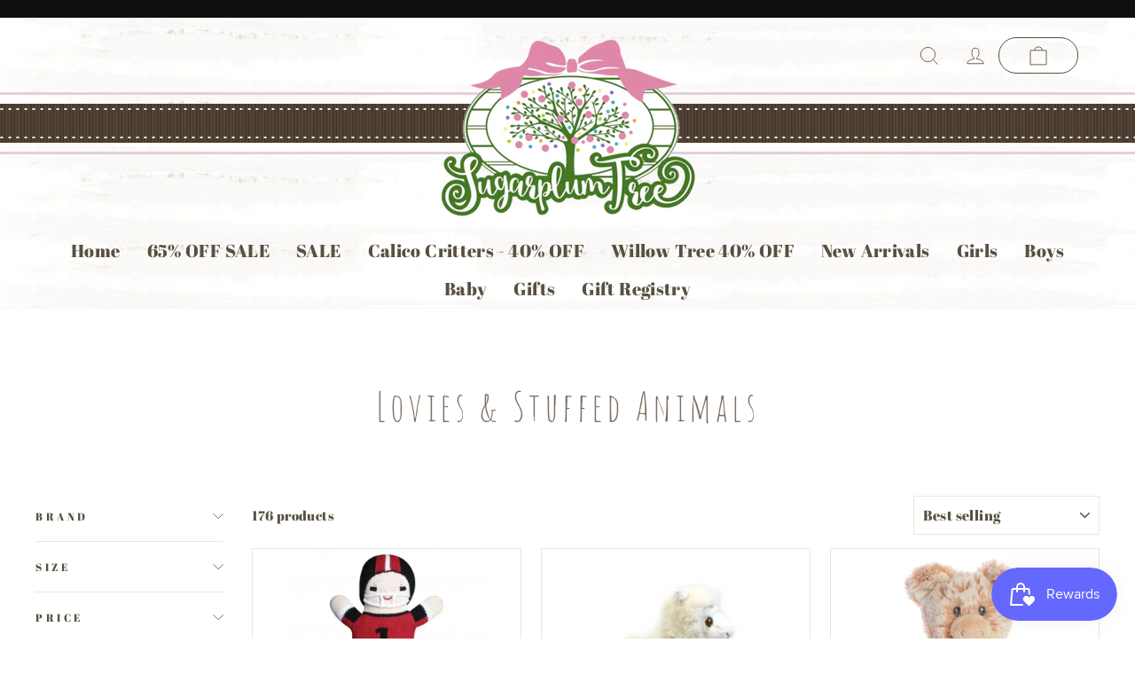

--- FILE ---
content_type: text/html; charset=utf-8
request_url: https://sugarplumtree.com/collections/lovies-stuffed-animals
body_size: 30375
content:
<!doctype html>
<html class="no-js" lang="en" dir="ltr">
<head>
  <meta charset="utf-8">
  <meta http-equiv="X-UA-Compatible" content="IE=edge,chrome=1">
  <meta name="viewport" content="width=device-width,initial-scale=1">
  <meta name="theme-color" content="#518a2e">
  <link rel="canonical" href="https://sugarplumtree.com/collections/lovies-stuffed-animals">
  <link rel="preconnect" href="https://cdn.shopify.com">
  <link rel="preconnect" href="https://fonts.shopifycdn.com">
  <link rel="dns-prefetch" href="https://productreviews.shopifycdn.com">
  <link rel="dns-prefetch" href="https://ajax.googleapis.com">
  <link rel="dns-prefetch" href="https://maps.googleapis.com">
  <link rel="dns-prefetch" href="https://maps.gstatic.com">
  <link href="//fonts.googleapis.com/css?family=Cookie" rel="stylesheet" type="text/css">
  <link href="//fonts.googleapis.com/css?family=Amatic+SC:400,400italic,500,600,700,700italic" rel="stylesheet" type="text/css"><title>Lovies &amp; Stuffed Animals
&ndash; The Sugarplum Tree
</title>
<meta property="og:site_name" content="The Sugarplum Tree">
  <meta property="og:url" content="https://sugarplumtree.com/collections/lovies-stuffed-animals">
  <meta property="og:title" content="Lovies &amp; Stuffed Animals">
  <meta property="og:type" content="website">
  <meta property="og:description" content="The Sugarplum Tree"><meta property="og:image" content="http://sugarplumtree.com/cdn/shop/files/sugarplum_cb.jpg?v=1743566603">
    <meta property="og:image:secure_url" content="https://sugarplumtree.com/cdn/shop/files/sugarplum_cb.jpg?v=1743566603">
    <meta property="og:image:width" content="595">
    <meta property="og:image:height" content="468"><meta name="twitter:site" content="@">
  <meta name="twitter:card" content="summary_large_image">
  <meta name="twitter:title" content="Lovies &amp; Stuffed Animals">
  <meta name="twitter:description" content="The Sugarplum Tree">
<style data-shopify>@font-face {
  font-family: "Abril Fatface";
  font-weight: 400;
  font-style: normal;
  font-display: swap;
  src: url("//sugarplumtree.com/cdn/fonts/abril_fatface/abrilfatface_n4.002841dd08a4d39b2c2d7fe9d598d4782afb7225.woff2") format("woff2"),
       url("//sugarplumtree.com/cdn/fonts/abril_fatface/abrilfatface_n4.0d8f922831420cd750572c7a70f4c623018424d8.woff") format("woff");
}

  @font-face {
  font-family: "Abril Fatface";
  font-weight: 400;
  font-style: normal;
  font-display: swap;
  src: url("//sugarplumtree.com/cdn/fonts/abril_fatface/abrilfatface_n4.002841dd08a4d39b2c2d7fe9d598d4782afb7225.woff2") format("woff2"),
       url("//sugarplumtree.com/cdn/fonts/abril_fatface/abrilfatface_n4.0d8f922831420cd750572c7a70f4c623018424d8.woff") format("woff");
}


  
  
  
</style><link href="//sugarplumtree.com/cdn/shop/t/14/assets/theme.css?v=12137477088166006661696074481" rel="stylesheet" type="text/css" media="all" />
<style data-shopify>:root {
    --typeHeaderPrimary: "Abril Fatface";
    --typeHeaderFallback: serif;
    --typeHeaderSize: 56px;
    --typeHeaderWeight: 400;
    --typeHeaderLineHeight: 1.6;
    --typeHeaderSpacing: 0.0em;

    --typeBasePrimary:"Abril Fatface";
    --typeBaseFallback:serif;
    --typeBaseSize: 15px;
    --typeBaseWeight: 400;
    --typeBaseSpacing: 0.025em;
    --typeBaseLineHeight: 1.4;

    --typeCollectionTitle: 20px;

    --iconWeight: 2px;
    --iconLinecaps: miter;

    
      --buttonRadius: 0px;
    

    --colorGridOverlayOpacity: 0.1;
  }

  .placeholder-content {
    background-image: linear-gradient(100deg, #ffffff 40%, #f7f7f7 63%, #ffffff 79%);
  }</style><script src="https://code.jquery.com/jquery-3.7.0.js" integrity="sha256-JlqSTELeR4TLqP0OG9dxM7yDPqX1ox/HfgiSLBj8+kM=" crossorigin="anonymous"></script>

  
  <script>
    document.documentElement.className = document.documentElement.className.replace('no-js', 'js');

    window.theme = window.theme || {};
    theme.routes = {
      home: "/",
      cart: "/cart.js",
      cartPage: "/cart",
      cartAdd: "/cart/add.js",
      cartChange: "/cart/change.js",
      search: "/search"
    };
    theme.strings = {
      soldOut: "Sold Out",
      unavailable: "Unavailable",
      inStockLabel: "In stock, ready to ship",
      stockLabel: "Low stock - [count] items left",
      willNotShipUntil: "Ready to ship [date]",
      willBeInStockAfter: "Back in stock [date]",
      waitingForStock: "Inventory on the way",
      savePrice: "Save [saved_amount]",
      cartEmpty: "Your cart is currently empty.",
      cartTermsConfirmation: "You must agree with the terms and conditions of sales to check out",
      searchCollections: "Collections:",
      searchPages: "Pages:",
      searchArticles: "Articles:"
    };
    theme.settings = {
      dynamicVariantsEnable: true,
      cartType: "drawer",
      isCustomerTemplate: false,
      moneyFormat: "${{amount}}",
      saveType: "dollar",
      productImageSize: "landscape",
      productImageCover: false,
      predictiveSearch: true,
      predictiveSearchType: "product,article,page,collection",
      quickView: false,
      themeName: 'Impulse',
      themeVersion: "6.0.1"
    };
  </script>

  <script>window.performance && window.performance.mark && window.performance.mark('shopify.content_for_header.start');</script><meta name="google-site-verification" content="VCkwk7X-0tbVMPQL9XDYZisUWx1EI0M-dlOcZCPq2MI">
<meta id="shopify-digital-wallet" name="shopify-digital-wallet" content="/26231158/digital_wallets/dialog">
<meta name="shopify-checkout-api-token" content="5889004c4bdb7e9a73e5b4788ea3ef06">
<meta id="in-context-paypal-metadata" data-shop-id="26231158" data-venmo-supported="false" data-environment="production" data-locale="en_US" data-paypal-v4="true" data-currency="USD">
<link rel="alternate" type="application/atom+xml" title="Feed" href="/collections/lovies-stuffed-animals.atom" />
<link rel="next" href="/collections/lovies-stuffed-animals?page=2">
<link rel="alternate" type="application/json+oembed" href="https://sugarplumtree.com/collections/lovies-stuffed-animals.oembed">
<script async="async" src="/checkouts/internal/preloads.js?locale=en-US"></script>
<link rel="preconnect" href="https://shop.app" crossorigin="anonymous">
<script async="async" src="https://shop.app/checkouts/internal/preloads.js?locale=en-US&shop_id=26231158" crossorigin="anonymous"></script>
<script id="apple-pay-shop-capabilities" type="application/json">{"shopId":26231158,"countryCode":"US","currencyCode":"USD","merchantCapabilities":["supports3DS"],"merchantId":"gid:\/\/shopify\/Shop\/26231158","merchantName":"The Sugarplum Tree","requiredBillingContactFields":["postalAddress","email"],"requiredShippingContactFields":["postalAddress","email"],"shippingType":"shipping","supportedNetworks":["visa","masterCard","amex","discover","elo","jcb"],"total":{"type":"pending","label":"The Sugarplum Tree","amount":"1.00"},"shopifyPaymentsEnabled":true,"supportsSubscriptions":true}</script>
<script id="shopify-features" type="application/json">{"accessToken":"5889004c4bdb7e9a73e5b4788ea3ef06","betas":["rich-media-storefront-analytics"],"domain":"sugarplumtree.com","predictiveSearch":true,"shopId":26231158,"locale":"en"}</script>
<script>var Shopify = Shopify || {};
Shopify.shop = "sugarplumtree.myshopify.com";
Shopify.locale = "en";
Shopify.currency = {"active":"USD","rate":"1.0"};
Shopify.country = "US";
Shopify.theme = {"name":"Impulse","id":130333606062,"schema_name":"Impulse","schema_version":"6.0.1","theme_store_id":857,"role":"main"};
Shopify.theme.handle = "null";
Shopify.theme.style = {"id":null,"handle":null};
Shopify.cdnHost = "sugarplumtree.com/cdn";
Shopify.routes = Shopify.routes || {};
Shopify.routes.root = "/";</script>
<script type="module">!function(o){(o.Shopify=o.Shopify||{}).modules=!0}(window);</script>
<script>!function(o){function n(){var o=[];function n(){o.push(Array.prototype.slice.apply(arguments))}return n.q=o,n}var t=o.Shopify=o.Shopify||{};t.loadFeatures=n(),t.autoloadFeatures=n()}(window);</script>
<script>
  window.ShopifyPay = window.ShopifyPay || {};
  window.ShopifyPay.apiHost = "shop.app\/pay";
  window.ShopifyPay.redirectState = null;
</script>
<script id="shop-js-analytics" type="application/json">{"pageType":"collection"}</script>
<script defer="defer" async type="module" src="//sugarplumtree.com/cdn/shopifycloud/shop-js/modules/v2/client.init-shop-cart-sync_Bc8-qrdt.en.esm.js"></script>
<script defer="defer" async type="module" src="//sugarplumtree.com/cdn/shopifycloud/shop-js/modules/v2/chunk.common_CmNk3qlo.esm.js"></script>
<script type="module">
  await import("//sugarplumtree.com/cdn/shopifycloud/shop-js/modules/v2/client.init-shop-cart-sync_Bc8-qrdt.en.esm.js");
await import("//sugarplumtree.com/cdn/shopifycloud/shop-js/modules/v2/chunk.common_CmNk3qlo.esm.js");

  window.Shopify.SignInWithShop?.initShopCartSync?.({"fedCMEnabled":true,"windoidEnabled":true});

</script>
<script>
  window.Shopify = window.Shopify || {};
  if (!window.Shopify.featureAssets) window.Shopify.featureAssets = {};
  window.Shopify.featureAssets['shop-js'] = {"shop-cart-sync":["modules/v2/client.shop-cart-sync_DOpY4EW0.en.esm.js","modules/v2/chunk.common_CmNk3qlo.esm.js"],"init-fed-cm":["modules/v2/client.init-fed-cm_D2vsy40D.en.esm.js","modules/v2/chunk.common_CmNk3qlo.esm.js"],"shop-button":["modules/v2/client.shop-button_CI-s0xGZ.en.esm.js","modules/v2/chunk.common_CmNk3qlo.esm.js"],"shop-toast-manager":["modules/v2/client.shop-toast-manager_Cx0C6may.en.esm.js","modules/v2/chunk.common_CmNk3qlo.esm.js"],"init-windoid":["modules/v2/client.init-windoid_CXNAd0Cm.en.esm.js","modules/v2/chunk.common_CmNk3qlo.esm.js"],"init-shop-email-lookup-coordinator":["modules/v2/client.init-shop-email-lookup-coordinator_B9mmbKi4.en.esm.js","modules/v2/chunk.common_CmNk3qlo.esm.js"],"shop-cash-offers":["modules/v2/client.shop-cash-offers_CL9Nay2h.en.esm.js","modules/v2/chunk.common_CmNk3qlo.esm.js","modules/v2/chunk.modal_CvhjeixQ.esm.js"],"avatar":["modules/v2/client.avatar_BTnouDA3.en.esm.js"],"init-shop-cart-sync":["modules/v2/client.init-shop-cart-sync_Bc8-qrdt.en.esm.js","modules/v2/chunk.common_CmNk3qlo.esm.js"],"init-customer-accounts-sign-up":["modules/v2/client.init-customer-accounts-sign-up_C7zhr03q.en.esm.js","modules/v2/client.shop-login-button_BbMx65lK.en.esm.js","modules/v2/chunk.common_CmNk3qlo.esm.js","modules/v2/chunk.modal_CvhjeixQ.esm.js"],"pay-button":["modules/v2/client.pay-button_Bhm3077V.en.esm.js","modules/v2/chunk.common_CmNk3qlo.esm.js"],"init-shop-for-new-customer-accounts":["modules/v2/client.init-shop-for-new-customer-accounts_rLbLSDTe.en.esm.js","modules/v2/client.shop-login-button_BbMx65lK.en.esm.js","modules/v2/chunk.common_CmNk3qlo.esm.js","modules/v2/chunk.modal_CvhjeixQ.esm.js"],"init-customer-accounts":["modules/v2/client.init-customer-accounts_DkVf8Jdu.en.esm.js","modules/v2/client.shop-login-button_BbMx65lK.en.esm.js","modules/v2/chunk.common_CmNk3qlo.esm.js","modules/v2/chunk.modal_CvhjeixQ.esm.js"],"shop-login-button":["modules/v2/client.shop-login-button_BbMx65lK.en.esm.js","modules/v2/chunk.common_CmNk3qlo.esm.js","modules/v2/chunk.modal_CvhjeixQ.esm.js"],"shop-follow-button":["modules/v2/client.shop-follow-button_B-omSWeu.en.esm.js","modules/v2/chunk.common_CmNk3qlo.esm.js","modules/v2/chunk.modal_CvhjeixQ.esm.js"],"lead-capture":["modules/v2/client.lead-capture_DZQFWrYz.en.esm.js","modules/v2/chunk.common_CmNk3qlo.esm.js","modules/v2/chunk.modal_CvhjeixQ.esm.js"],"checkout-modal":["modules/v2/client.checkout-modal_Fp9GouFF.en.esm.js","modules/v2/chunk.common_CmNk3qlo.esm.js","modules/v2/chunk.modal_CvhjeixQ.esm.js"],"shop-login":["modules/v2/client.shop-login_B9KWmZaW.en.esm.js","modules/v2/chunk.common_CmNk3qlo.esm.js","modules/v2/chunk.modal_CvhjeixQ.esm.js"],"payment-terms":["modules/v2/client.payment-terms_Bl_bs7GP.en.esm.js","modules/v2/chunk.common_CmNk3qlo.esm.js","modules/v2/chunk.modal_CvhjeixQ.esm.js"]};
</script>
<script>(function() {
  var isLoaded = false;
  function asyncLoad() {
    if (isLoaded) return;
    isLoaded = true;
    var urls = ["https:\/\/gift-reggie.eshopadmin.com\/static\/js\/agglomeration.js?shop=sugarplumtree.myshopify.com","https:\/\/js.smile.io\/v1\/smile-shopify.js?shop=sugarplumtree.myshopify.com","https:\/\/cdn.recovermycart.com\/scripts\/keepcart\/CartJS.min.js?shop=sugarplumtree.myshopify.com\u0026shop=sugarplumtree.myshopify.com"];
    for (var i = 0; i < urls.length; i++) {
      var s = document.createElement('script');
      s.type = 'text/javascript';
      s.async = true;
      s.src = urls[i];
      var x = document.getElementsByTagName('script')[0];
      x.parentNode.insertBefore(s, x);
    }
  };
  if(window.attachEvent) {
    window.attachEvent('onload', asyncLoad);
  } else {
    window.addEventListener('load', asyncLoad, false);
  }
})();</script>
<script id="__st">var __st={"a":26231158,"offset":-18000,"reqid":"76244035-39d6-4f1d-82d2-70a18e98c9f3-1762517087","pageurl":"sugarplumtree.com\/collections\/lovies-stuffed-animals","u":"b8bd5cee3365","p":"collection","rtyp":"collection","rid":296388460718};</script>
<script>window.ShopifyPaypalV4VisibilityTracking = true;</script>
<script id="captcha-bootstrap">!function(){'use strict';const t='contact',e='account',n='new_comment',o=[[t,t],['blogs',n],['comments',n],[t,'customer']],c=[[e,'customer_login'],[e,'guest_login'],[e,'recover_customer_password'],[e,'create_customer']],r=t=>t.map((([t,e])=>`form[action*='/${t}']:not([data-nocaptcha='true']) input[name='form_type'][value='${e}']`)).join(','),a=t=>()=>t?[...document.querySelectorAll(t)].map((t=>t.form)):[];function s(){const t=[...o],e=r(t);return a(e)}const i='password',u='form_key',d=['recaptcha-v3-token','g-recaptcha-response','h-captcha-response',i],f=()=>{try{return window.sessionStorage}catch{return}},m='__shopify_v',_=t=>t.elements[u];function p(t,e,n=!1){try{const o=window.sessionStorage,c=JSON.parse(o.getItem(e)),{data:r}=function(t){const{data:e,action:n}=t;return t[m]||n?{data:e,action:n}:{data:t,action:n}}(c);for(const[e,n]of Object.entries(r))t.elements[e]&&(t.elements[e].value=n);n&&o.removeItem(e)}catch(o){console.error('form repopulation failed',{error:o})}}const l='form_type',E='cptcha';function T(t){t.dataset[E]=!0}const w=window,h=w.document,L='Shopify',v='ce_forms',y='captcha';let A=!1;((t,e)=>{const n=(g='f06e6c50-85a8-45c8-87d0-21a2b65856fe',I='https://cdn.shopify.com/shopifycloud/storefront-forms-hcaptcha/ce_storefront_forms_captcha_hcaptcha.v1.5.2.iife.js',D={infoText:'Protected by hCaptcha',privacyText:'Privacy',termsText:'Terms'},(t,e,n)=>{const o=w[L][v],c=o.bindForm;if(c)return c(t,g,e,D).then(n);var r;o.q.push([[t,g,e,D],n]),r=I,A||(h.body.append(Object.assign(h.createElement('script'),{id:'captcha-provider',async:!0,src:r})),A=!0)});var g,I,D;w[L]=w[L]||{},w[L][v]=w[L][v]||{},w[L][v].q=[],w[L][y]=w[L][y]||{},w[L][y].protect=function(t,e){n(t,void 0,e),T(t)},Object.freeze(w[L][y]),function(t,e,n,w,h,L){const[v,y,A,g]=function(t,e,n){const i=e?o:[],u=t?c:[],d=[...i,...u],f=r(d),m=r(i),_=r(d.filter((([t,e])=>n.includes(e))));return[a(f),a(m),a(_),s()]}(w,h,L),I=t=>{const e=t.target;return e instanceof HTMLFormElement?e:e&&e.form},D=t=>v().includes(t);t.addEventListener('submit',(t=>{const e=I(t);if(!e)return;const n=D(e)&&!e.dataset.hcaptchaBound&&!e.dataset.recaptchaBound,o=_(e),c=g().includes(e)&&(!o||!o.value);(n||c)&&t.preventDefault(),c&&!n&&(function(t){try{if(!f())return;!function(t){const e=f();if(!e)return;const n=_(t);if(!n)return;const o=n.value;o&&e.removeItem(o)}(t);const e=Array.from(Array(32),(()=>Math.random().toString(36)[2])).join('');!function(t,e){_(t)||t.append(Object.assign(document.createElement('input'),{type:'hidden',name:u})),t.elements[u].value=e}(t,e),function(t,e){const n=f();if(!n)return;const o=[...t.querySelectorAll(`input[type='${i}']`)].map((({name:t})=>t)),c=[...d,...o],r={};for(const[a,s]of new FormData(t).entries())c.includes(a)||(r[a]=s);n.setItem(e,JSON.stringify({[m]:1,action:t.action,data:r}))}(t,e)}catch(e){console.error('failed to persist form',e)}}(e),e.submit())}));const S=(t,e)=>{t&&!t.dataset[E]&&(n(t,e.some((e=>e===t))),T(t))};for(const o of['focusin','change'])t.addEventListener(o,(t=>{const e=I(t);D(e)&&S(e,y())}));const B=e.get('form_key'),M=e.get(l),P=B&&M;t.addEventListener('DOMContentLoaded',(()=>{const t=y();if(P)for(const e of t)e.elements[l].value===M&&p(e,B);[...new Set([...A(),...v().filter((t=>'true'===t.dataset.shopifyCaptcha))])].forEach((e=>S(e,t)))}))}(h,new URLSearchParams(w.location.search),n,t,e,['guest_login'])})(!0,!0)}();</script>
<script integrity="sha256-52AcMU7V7pcBOXWImdc/TAGTFKeNjmkeM1Pvks/DTgc=" data-source-attribution="shopify.loadfeatures" defer="defer" src="//sugarplumtree.com/cdn/shopifycloud/storefront/assets/storefront/load_feature-81c60534.js" crossorigin="anonymous"></script>
<script crossorigin="anonymous" defer="defer" src="//sugarplumtree.com/cdn/shopifycloud/storefront/assets/shopify_pay/storefront-65b4c6d7.js?v=20250812"></script>
<script data-source-attribution="shopify.dynamic_checkout.dynamic.init">var Shopify=Shopify||{};Shopify.PaymentButton=Shopify.PaymentButton||{isStorefrontPortableWallets:!0,init:function(){window.Shopify.PaymentButton.init=function(){};var t=document.createElement("script");t.src="https://sugarplumtree.com/cdn/shopifycloud/portable-wallets/latest/portable-wallets.en.js",t.type="module",document.head.appendChild(t)}};
</script>
<script data-source-attribution="shopify.dynamic_checkout.buyer_consent">
  function portableWalletsHideBuyerConsent(e){var t=document.getElementById("shopify-buyer-consent"),n=document.getElementById("shopify-subscription-policy-button");t&&n&&(t.classList.add("hidden"),t.setAttribute("aria-hidden","true"),n.removeEventListener("click",e))}function portableWalletsShowBuyerConsent(e){var t=document.getElementById("shopify-buyer-consent"),n=document.getElementById("shopify-subscription-policy-button");t&&n&&(t.classList.remove("hidden"),t.removeAttribute("aria-hidden"),n.addEventListener("click",e))}window.Shopify?.PaymentButton&&(window.Shopify.PaymentButton.hideBuyerConsent=portableWalletsHideBuyerConsent,window.Shopify.PaymentButton.showBuyerConsent=portableWalletsShowBuyerConsent);
</script>
<script data-source-attribution="shopify.dynamic_checkout.cart.bootstrap">document.addEventListener("DOMContentLoaded",(function(){function t(){return document.querySelector("shopify-accelerated-checkout-cart, shopify-accelerated-checkout")}if(t())Shopify.PaymentButton.init();else{new MutationObserver((function(e,n){t()&&(Shopify.PaymentButton.init(),n.disconnect())})).observe(document.body,{childList:!0,subtree:!0})}}));
</script>
<link id="shopify-accelerated-checkout-styles" rel="stylesheet" media="screen" href="https://sugarplumtree.com/cdn/shopifycloud/portable-wallets/latest/accelerated-checkout-backwards-compat.css" crossorigin="anonymous">
<style id="shopify-accelerated-checkout-cart">
        #shopify-buyer-consent {
  margin-top: 1em;
  display: inline-block;
  width: 100%;
}

#shopify-buyer-consent.hidden {
  display: none;
}

#shopify-subscription-policy-button {
  background: none;
  border: none;
  padding: 0;
  text-decoration: underline;
  font-size: inherit;
  cursor: pointer;
}

#shopify-subscription-policy-button::before {
  box-shadow: none;
}

      </style>

<script>window.performance && window.performance.mark && window.performance.mark('shopify.content_for_header.end');</script>

  <script src="//sugarplumtree.com/cdn/shop/t/14/assets/vendor-scripts-v11.js" defer="defer"></script><script src="//sugarplumtree.com/cdn/shop/t/14/assets/theme.js?v=167728052160245961781684175928" defer="defer"></script><!-- BEGIN app block: shopify://apps/gift-reggie-gift-registry/blocks/app-embed-block/00fe746e-081c-46a2-a15d-bcbd6f41b0f0 --><script type="application/json" id="gift_reggie_data">
  {
    "storefrontAccessToken": null,
    "registryId": null,
    "registryAdmin": null,
    "customerId": null,
    

    "productId": null,
    "rootUrl": "\/",
    "accountLoginUrl": "\/account\/login",
    "currentLanguage": null,

    "button_layout": "column",
    "button_order": "registry_wishlist",
    "button_alignment": "justify",
    "behavior_on_no_id": "disable",
    "wishlist_button_visibility": "everyone",
    "registry_button_visibility": "everyone",
    "registry_button_behavior": "ajax",
    "online_store_version": "2",
    "button_location_override": "",
    "button_location_override_position": "inside",

    "wishlist_button_appearance": "button",
    "registry_button_appearance": "button",
    "wishlist_button_classname": "",
    "registry_button_classname": "",
    "wishlist_button_image_not_present": null,
    "wishlist_button_image_is_present": null,
    "registry_button_image": null,

    "checkout_button_selector": "",

    "i18n": {
      "wishlist": {
        "idleAdd": "Add to Wishlist",
        "idleRemove": "Remove from Wishlist",
        "pending": "...",
        "successAdd": "Added to Wishlist",
        "successRemove": "Removed from Wishlist",
        "noVariant": "Add to Wishlist",
        "error": "Error"
      },
      "registry": {
        "idleAdd": "Add to Registry",
        "idleRemove": "Remove from Registry",
        "pending": "...",
        "successAdd": "Added to Registry",
        "successRemove": "Removed from Registry",
        "noVariant": "Add to Registry",
        "error": "Error"
      }
    }
  }
</script>
<style>
  :root {
    --gift-reggie-wishlist-button-background-color: #ffffff;
    --gift-reggie-wishlist-button-text-color: #333333;
    --gift-reggie-registry-button-background-color: #ffffff;
    --gift-reggie-registry-button-text-color: #333333;
  }
</style><style>
    
  </style>
<!-- END app block --><script src="https://cdn.shopify.com/extensions/019986a8-2c91-701a-8029-ffa2bba48942/shopify-theme-app-extension-118/assets/app-embed-block.js" type="text/javascript" defer="defer"></script>
<link href="https://cdn.shopify.com/extensions/019986a8-2c91-701a-8029-ffa2bba48942/shopify-theme-app-extension-118/assets/app-embed-block.css" rel="stylesheet" type="text/css" media="all">
<link href="https://monorail-edge.shopifysvc.com" rel="dns-prefetch">
<script>(function(){if ("sendBeacon" in navigator && "performance" in window) {try {var session_token_from_headers = performance.getEntriesByType('navigation')[0].serverTiming.find(x => x.name == '_s').description;} catch {var session_token_from_headers = undefined;}var session_cookie_matches = document.cookie.match(/_shopify_s=([^;]*)/);var session_token_from_cookie = session_cookie_matches && session_cookie_matches.length === 2 ? session_cookie_matches[1] : "";var session_token = session_token_from_headers || session_token_from_cookie || "";function handle_abandonment_event(e) {var entries = performance.getEntries().filter(function(entry) {return /monorail-edge.shopifysvc.com/.test(entry.name);});if (!window.abandonment_tracked && entries.length === 0) {window.abandonment_tracked = true;var currentMs = Date.now();var navigation_start = performance.timing.navigationStart;var payload = {shop_id: 26231158,url: window.location.href,navigation_start,duration: currentMs - navigation_start,session_token,page_type: "collection"};window.navigator.sendBeacon("https://monorail-edge.shopifysvc.com/v1/produce", JSON.stringify({schema_id: "online_store_buyer_site_abandonment/1.1",payload: payload,metadata: {event_created_at_ms: currentMs,event_sent_at_ms: currentMs}}));}}window.addEventListener('pagehide', handle_abandonment_event);}}());</script>
<script id="web-pixels-manager-setup">(function e(e,d,r,n,o){if(void 0===o&&(o={}),!Boolean(null===(a=null===(i=window.Shopify)||void 0===i?void 0:i.analytics)||void 0===a?void 0:a.replayQueue)){var i,a;window.Shopify=window.Shopify||{};var t=window.Shopify;t.analytics=t.analytics||{};var s=t.analytics;s.replayQueue=[],s.publish=function(e,d,r){return s.replayQueue.push([e,d,r]),!0};try{self.performance.mark("wpm:start")}catch(e){}var l=function(){var e={modern:/Edge?\/(1{2}[4-9]|1[2-9]\d|[2-9]\d{2}|\d{4,})\.\d+(\.\d+|)|Firefox\/(1{2}[4-9]|1[2-9]\d|[2-9]\d{2}|\d{4,})\.\d+(\.\d+|)|Chrom(ium|e)\/(9{2}|\d{3,})\.\d+(\.\d+|)|(Maci|X1{2}).+ Version\/(15\.\d+|(1[6-9]|[2-9]\d|\d{3,})\.\d+)([,.]\d+|)( \(\w+\)|)( Mobile\/\w+|) Safari\/|Chrome.+OPR\/(9{2}|\d{3,})\.\d+\.\d+|(CPU[ +]OS|iPhone[ +]OS|CPU[ +]iPhone|CPU IPhone OS|CPU iPad OS)[ +]+(15[._]\d+|(1[6-9]|[2-9]\d|\d{3,})[._]\d+)([._]\d+|)|Android:?[ /-](13[3-9]|1[4-9]\d|[2-9]\d{2}|\d{4,})(\.\d+|)(\.\d+|)|Android.+Firefox\/(13[5-9]|1[4-9]\d|[2-9]\d{2}|\d{4,})\.\d+(\.\d+|)|Android.+Chrom(ium|e)\/(13[3-9]|1[4-9]\d|[2-9]\d{2}|\d{4,})\.\d+(\.\d+|)|SamsungBrowser\/([2-9]\d|\d{3,})\.\d+/,legacy:/Edge?\/(1[6-9]|[2-9]\d|\d{3,})\.\d+(\.\d+|)|Firefox\/(5[4-9]|[6-9]\d|\d{3,})\.\d+(\.\d+|)|Chrom(ium|e)\/(5[1-9]|[6-9]\d|\d{3,})\.\d+(\.\d+|)([\d.]+$|.*Safari\/(?![\d.]+ Edge\/[\d.]+$))|(Maci|X1{2}).+ Version\/(10\.\d+|(1[1-9]|[2-9]\d|\d{3,})\.\d+)([,.]\d+|)( \(\w+\)|)( Mobile\/\w+|) Safari\/|Chrome.+OPR\/(3[89]|[4-9]\d|\d{3,})\.\d+\.\d+|(CPU[ +]OS|iPhone[ +]OS|CPU[ +]iPhone|CPU IPhone OS|CPU iPad OS)[ +]+(10[._]\d+|(1[1-9]|[2-9]\d|\d{3,})[._]\d+)([._]\d+|)|Android:?[ /-](13[3-9]|1[4-9]\d|[2-9]\d{2}|\d{4,})(\.\d+|)(\.\d+|)|Mobile Safari.+OPR\/([89]\d|\d{3,})\.\d+\.\d+|Android.+Firefox\/(13[5-9]|1[4-9]\d|[2-9]\d{2}|\d{4,})\.\d+(\.\d+|)|Android.+Chrom(ium|e)\/(13[3-9]|1[4-9]\d|[2-9]\d{2}|\d{4,})\.\d+(\.\d+|)|Android.+(UC? ?Browser|UCWEB|U3)[ /]?(15\.([5-9]|\d{2,})|(1[6-9]|[2-9]\d|\d{3,})\.\d+)\.\d+|SamsungBrowser\/(5\.\d+|([6-9]|\d{2,})\.\d+)|Android.+MQ{2}Browser\/(14(\.(9|\d{2,})|)|(1[5-9]|[2-9]\d|\d{3,})(\.\d+|))(\.\d+|)|K[Aa][Ii]OS\/(3\.\d+|([4-9]|\d{2,})\.\d+)(\.\d+|)/},d=e.modern,r=e.legacy,n=navigator.userAgent;return n.match(d)?"modern":n.match(r)?"legacy":"unknown"}(),u="modern"===l?"modern":"legacy",c=(null!=n?n:{modern:"",legacy:""})[u],f=function(e){return[e.baseUrl,"/wpm","/b",e.hashVersion,"modern"===e.buildTarget?"m":"l",".js"].join("")}({baseUrl:d,hashVersion:r,buildTarget:u}),m=function(e){var d=e.version,r=e.bundleTarget,n=e.surface,o=e.pageUrl,i=e.monorailEndpoint;return{emit:function(e){var a=e.status,t=e.errorMsg,s=(new Date).getTime(),l=JSON.stringify({metadata:{event_sent_at_ms:s},events:[{schema_id:"web_pixels_manager_load/3.1",payload:{version:d,bundle_target:r,page_url:o,status:a,surface:n,error_msg:t},metadata:{event_created_at_ms:s}}]});if(!i)return console&&console.warn&&console.warn("[Web Pixels Manager] No Monorail endpoint provided, skipping logging."),!1;try{return self.navigator.sendBeacon.bind(self.navigator)(i,l)}catch(e){}var u=new XMLHttpRequest;try{return u.open("POST",i,!0),u.setRequestHeader("Content-Type","text/plain"),u.send(l),!0}catch(e){return console&&console.warn&&console.warn("[Web Pixels Manager] Got an unhandled error while logging to Monorail."),!1}}}}({version:r,bundleTarget:l,surface:e.surface,pageUrl:self.location.href,monorailEndpoint:e.monorailEndpoint});try{o.browserTarget=l,function(e){var d=e.src,r=e.async,n=void 0===r||r,o=e.onload,i=e.onerror,a=e.sri,t=e.scriptDataAttributes,s=void 0===t?{}:t,l=document.createElement("script"),u=document.querySelector("head"),c=document.querySelector("body");if(l.async=n,l.src=d,a&&(l.integrity=a,l.crossOrigin="anonymous"),s)for(var f in s)if(Object.prototype.hasOwnProperty.call(s,f))try{l.dataset[f]=s[f]}catch(e){}if(o&&l.addEventListener("load",o),i&&l.addEventListener("error",i),u)u.appendChild(l);else{if(!c)throw new Error("Did not find a head or body element to append the script");c.appendChild(l)}}({src:f,async:!0,onload:function(){if(!function(){var e,d;return Boolean(null===(d=null===(e=window.Shopify)||void 0===e?void 0:e.analytics)||void 0===d?void 0:d.initialized)}()){var d=window.webPixelsManager.init(e)||void 0;if(d){var r=window.Shopify.analytics;r.replayQueue.forEach((function(e){var r=e[0],n=e[1],o=e[2];d.publishCustomEvent(r,n,o)})),r.replayQueue=[],r.publish=d.publishCustomEvent,r.visitor=d.visitor,r.initialized=!0}}},onerror:function(){return m.emit({status:"failed",errorMsg:"".concat(f," has failed to load")})},sri:function(e){var d=/^sha384-[A-Za-z0-9+/=]+$/;return"string"==typeof e&&d.test(e)}(c)?c:"",scriptDataAttributes:o}),m.emit({status:"loading"})}catch(e){m.emit({status:"failed",errorMsg:(null==e?void 0:e.message)||"Unknown error"})}}})({shopId: 26231158,storefrontBaseUrl: "https://sugarplumtree.com",extensionsBaseUrl: "https://extensions.shopifycdn.com/cdn/shopifycloud/web-pixels-manager",monorailEndpoint: "https://monorail-edge.shopifysvc.com/unstable/produce_batch",surface: "storefront-renderer",enabledBetaFlags: ["2dca8a86"],webPixelsConfigList: [{"id":"567836846","configuration":"{\"config\":\"{\\\"pixel_id\\\":\\\"GT-WK5BHLX\\\",\\\"target_country\\\":\\\"US\\\",\\\"gtag_events\\\":[{\\\"type\\\":\\\"purchase\\\",\\\"action_label\\\":\\\"MC-MHKD1RRS99\\\"},{\\\"type\\\":\\\"page_view\\\",\\\"action_label\\\":\\\"MC-MHKD1RRS99\\\"},{\\\"type\\\":\\\"view_item\\\",\\\"action_label\\\":\\\"MC-MHKD1RRS99\\\"}],\\\"enable_monitoring_mode\\\":false}\"}","eventPayloadVersion":"v1","runtimeContext":"OPEN","scriptVersion":"b2a88bafab3e21179ed38636efcd8a93","type":"APP","apiClientId":1780363,"privacyPurposes":[],"dataSharingAdjustments":{"protectedCustomerApprovalScopes":["read_customer_address","read_customer_email","read_customer_name","read_customer_personal_data","read_customer_phone"]}},{"id":"421036206","configuration":"{\"pixelCode\":\"CIUGSURC77U21DJDV1OG\"}","eventPayloadVersion":"v1","runtimeContext":"STRICT","scriptVersion":"22e92c2ad45662f435e4801458fb78cc","type":"APP","apiClientId":4383523,"privacyPurposes":["ANALYTICS","MARKETING","SALE_OF_DATA"],"dataSharingAdjustments":{"protectedCustomerApprovalScopes":["read_customer_address","read_customer_email","read_customer_name","read_customer_personal_data","read_customer_phone"]}},{"id":"60293294","eventPayloadVersion":"v1","runtimeContext":"LAX","scriptVersion":"1","type":"CUSTOM","privacyPurposes":["MARKETING"],"name":"Meta pixel (migrated)"},{"id":"shopify-app-pixel","configuration":"{}","eventPayloadVersion":"v1","runtimeContext":"STRICT","scriptVersion":"0450","apiClientId":"shopify-pixel","type":"APP","privacyPurposes":["ANALYTICS","MARKETING"]},{"id":"shopify-custom-pixel","eventPayloadVersion":"v1","runtimeContext":"LAX","scriptVersion":"0450","apiClientId":"shopify-pixel","type":"CUSTOM","privacyPurposes":["ANALYTICS","MARKETING"]}],isMerchantRequest: false,initData: {"shop":{"name":"The Sugarplum Tree","paymentSettings":{"currencyCode":"USD"},"myshopifyDomain":"sugarplumtree.myshopify.com","countryCode":"US","storefrontUrl":"https:\/\/sugarplumtree.com"},"customer":null,"cart":null,"checkout":null,"productVariants":[],"purchasingCompany":null},},"https://sugarplumtree.com/cdn","ae1676cfwd2530674p4253c800m34e853cb",{"modern":"","legacy":""},{"shopId":"26231158","storefrontBaseUrl":"https:\/\/sugarplumtree.com","extensionBaseUrl":"https:\/\/extensions.shopifycdn.com\/cdn\/shopifycloud\/web-pixels-manager","surface":"storefront-renderer","enabledBetaFlags":"[\"2dca8a86\"]","isMerchantRequest":"false","hashVersion":"ae1676cfwd2530674p4253c800m34e853cb","publish":"custom","events":"[[\"page_viewed\",{}],[\"collection_viewed\",{\"collection\":{\"id\":\"296388460718\",\"title\":\"Lovies \u0026 Stuffed Animals\",\"productVariants\":[{\"price\":{\"amount\":31.0,\"currencyCode\":\"USD\"},\"product\":{\"title\":\"Crochet Football Player\",\"vendor\":\"Zubels\",\"id\":\"608814137376\",\"untranslatedTitle\":\"Crochet Football Player\",\"url\":\"\/products\/crochet-football-player\",\"type\":\"Gifts\"},\"id\":\"6325634400288\",\"image\":{\"src\":\"\/\/sugarplumtree.com\/cdn\/shop\/products\/zubels-100-percent-cotton-hand-knit-red-black-football-player-baby-toy-300x300.jpg?v=1571711903\"},\"sku\":\"4723\",\"title\":\"Red and Black\",\"untranslatedTitle\":\"Red and Black\"},{\"price\":{\"amount\":9.0,\"currencyCode\":\"USD\"},\"product\":{\"title\":\"6.5\\\" Lil LLama Love Rattle - cream\",\"vendor\":\"Ebba\",\"id\":\"2088251949144\",\"untranslatedTitle\":\"6.5\\\" Lil LLama Love Rattle - cream\",\"url\":\"\/products\/6-5-lil-llama-love-rattle-1\",\"type\":\"Gifts\"},\"id\":\"20536717934680\",\"image\":{\"src\":\"\/\/sugarplumtree.com\/cdn\/shop\/products\/23018-Cream-thumb.jpg?v=1571711982\"},\"sku\":\"\",\"title\":\"Default Title\",\"untranslatedTitle\":\"Default Title\"},{\"price\":{\"amount\":9.0,\"currencyCode\":\"USD\"},\"product\":{\"title\":\"6.5\\\" Peppy Pig Rattle\",\"vendor\":\"Ebba\",\"id\":\"2088237727832\",\"untranslatedTitle\":\"6.5\\\" Peppy Pig Rattle\",\"url\":\"\/products\/6-5-peppy-pig-rattle\",\"type\":\"Gifts\"},\"id\":\"20536630050904\",\"image\":{\"src\":\"\/\/sugarplumtree.com\/cdn\/shop\/products\/zu70691031_main_tm1548287435.jpg?v=1571711982\"},\"sku\":\"\",\"title\":\"Default Title\",\"untranslatedTitle\":\"Default Title\"},{\"price\":{\"amount\":10.0,\"currencyCode\":\"USD\"},\"product\":{\"title\":\"Roly Poly Bun Bun - White\",\"vendor\":\"Bunnies By The Bay\",\"id\":\"6334400921774\",\"untranslatedTitle\":\"Roly Poly Bun Bun - White\",\"url\":\"\/products\/roly-poly-bun-bun-white\",\"type\":\"Accessories\"},\"id\":\"38151031586990\",\"image\":{\"src\":\"\/\/sugarplumtree.com\/cdn\/shop\/products\/101065_Bun-Bun-Roly-Poly_1800x1800_9bcf1ef3-a6a2-43d8-afe2-ee543d1534f9.jpg?v=1613453404\"},\"sku\":\"\",\"title\":\"Default Title\",\"untranslatedTitle\":\"Default Title\"},{\"price\":{\"amount\":27.0,\"currencyCode\":\"USD\"},\"product\":{\"title\":\"Wally the Narwhal\",\"vendor\":\"Bunnies By The Bay\",\"id\":\"624432513056\",\"untranslatedTitle\":\"Wally the Narwhal\",\"url\":\"\/products\/wally-the-narwhal-1\",\"type\":\"Gifts\"},\"id\":\"6374164103200\",\"image\":{\"src\":\"\/\/sugarplumtree.com\/cdn\/shop\/products\/x100440-340x340.jpg.pagespeed.ic.McWR0_84JP.jpg?v=1571711905\"},\"sku\":\"2073\",\"title\":\"Default Title\",\"untranslatedTitle\":\"Default Title\"},{\"price\":{\"amount\":25.0,\"currencyCode\":\"USD\"},\"product\":{\"title\":\"Little Snowman\",\"vendor\":\"Jellycat\",\"id\":\"8831825576110\",\"untranslatedTitle\":\"Little Snowman\",\"url\":\"\/products\/little-snowman\",\"type\":\"Gifts\"},\"id\":\"46879997755566\",\"image\":{\"src\":\"\/\/sugarplumtree.com\/cdn\/shop\/files\/612VTHqMIAL.jpg?v=1757387034\"},\"sku\":null,\"title\":\"Default Title\",\"untranslatedTitle\":\"Default Title\"},{\"price\":{\"amount\":38.0,\"currencyCode\":\"USD\"},\"product\":{\"title\":\"Heccaty Hootnightly\",\"vendor\":\"Jellycat\",\"id\":\"8815312404654\",\"untranslatedTitle\":\"Heccaty Hootnightly\",\"url\":\"\/products\/heccaty-hootnightly\",\"type\":\"Gifts\"},\"id\":\"46805182447790\",\"image\":{\"src\":\"\/\/sugarplumtree.com\/cdn\/shop\/files\/1__23013.jpg?v=1755806036\"},\"sku\":null,\"title\":\"Default Title\",\"untranslatedTitle\":\"Default Title\"},{\"price\":{\"amount\":9.0,\"currencyCode\":\"USD\"},\"product\":{\"title\":\"6.5\\\" Lil LLama Love Rattle - pink\",\"vendor\":\"Ebba\",\"id\":\"2088251293784\",\"untranslatedTitle\":\"6.5\\\" Lil LLama Love Rattle - pink\",\"url\":\"\/products\/6-5-lil-llama-love-rattle\",\"type\":\"Gifts\"},\"id\":\"20536715706456\",\"image\":{\"src\":\"\/\/sugarplumtree.com\/cdn\/shop\/products\/plush-pink-lili-llama-love_84de360e-ebeb-48ef-bbf0-8ccefc2cc30a.jpg?v=1571711982\"},\"sku\":\"\",\"title\":\"Default Title\",\"untranslatedTitle\":\"Default Title\"},{\"price\":{\"amount\":18.0,\"currencyCode\":\"USD\"},\"product\":{\"title\":\"Green Frog Lovie\",\"vendor\":\"Angel Dear\",\"id\":\"521832300576\",\"untranslatedTitle\":\"Green Frog Lovie\",\"url\":\"\/products\/green-frog-lovie\",\"type\":\"Gifts\"},\"id\":\"5942159114272\",\"image\":{\"src\":\"\/\/sugarplumtree.com\/cdn\/shop\/products\/1101_Frog_Blankie__84290.1374802728.jpg?v=1571711883\"},\"sku\":\"2749\",\"title\":\"Default Title\",\"untranslatedTitle\":\"Default Title\"},{\"price\":{\"amount\":25.0,\"currencyCode\":\"USD\"},\"product\":{\"title\":\"Rumples Dino with Rattle - 3 Options\",\"vendor\":\"Ganz\",\"id\":\"7947245191342\",\"untranslatedTitle\":\"Rumples Dino with Rattle - 3 Options\",\"url\":\"\/products\/rumples-dino-with-rattle-3-options\",\"type\":\"Gifts\"},\"id\":\"43839935676590\",\"image\":{\"src\":\"\/\/sugarplumtree.com\/cdn\/shop\/products\/bg4561.png?v=1679076218\"},\"sku\":\"\",\"title\":\"Green\",\"untranslatedTitle\":\"Green\"},{\"price\":{\"amount\":12.0,\"currencyCode\":\"USD\"},\"product\":{\"title\":\"Brownie Roly Poly\",\"vendor\":\"Bunnies By The Bay\",\"id\":\"6569590882478\",\"untranslatedTitle\":\"Brownie Roly Poly\",\"url\":\"\/products\/brownie-roly-poly\",\"type\":\"Gifts\"},\"id\":\"39379699957934\",\"image\":{\"src\":\"\/\/sugarplumtree.com\/cdn\/shop\/products\/104316-Brownie-Roly-Poly_600x_dd0a1cbe-5832-4ec3-a6ef-944834f41c0f.jpg?v=1616026460\"},\"sku\":\"\",\"title\":\"Default Title\",\"untranslatedTitle\":\"Default Title\"},{\"price\":{\"amount\":18.0,\"currencyCode\":\"USD\"},\"product\":{\"title\":\"Dreamy Sheep Farm Buddy\",\"vendor\":\"Apple Park\",\"id\":\"765503995992\",\"untranslatedTitle\":\"Dreamy Sheep Farm Buddy\",\"url\":\"\/products\/dreamy-sheep-farm-buddy\",\"type\":\"Gifts\"},\"id\":\"8194774597720\",\"image\":{\"src\":\"\/\/sugarplumtree.com\/cdn\/shop\/products\/Dreamy_Sheep_from_Apple_Park_Organics__43806.1428594210.386.513.jpg?v=1571711911\"},\"sku\":\"501272\",\"title\":\"Default Title\",\"untranslatedTitle\":\"Default Title\"},{\"price\":{\"amount\":18.0,\"currencyCode\":\"USD\"},\"product\":{\"title\":\"Surfer Chick Farm Buddy\",\"vendor\":\"Apple Park\",\"id\":\"765503438936\",\"untranslatedTitle\":\"Surfer Chick Farm Buddy\",\"url\":\"\/products\/surfer-chick-farm-buddy\",\"type\":\"Gifts\"},\"id\":\"8194761785432\",\"image\":{\"src\":\"\/\/sugarplumtree.com\/cdn\/shop\/products\/apple-park-plush-toy-14-surfer-chick-4.jpg?v=1571711911\"},\"sku\":\"501270\",\"title\":\"Default Title\",\"untranslatedTitle\":\"Default Title\"},{\"price\":{\"amount\":24.0,\"currencyCode\":\"USD\"},\"product\":{\"title\":\"Banky's - 4 Options\",\"vendor\":\"Applesauce\",\"id\":\"7925989474478\",\"untranslatedTitle\":\"Banky's - 4 Options\",\"url\":\"\/products\/bankys-4-options\",\"type\":\"Gifts\"},\"id\":\"43776804389038\",\"image\":{\"src\":\"\/\/sugarplumtree.com\/cdn\/shop\/products\/ssi_13895_99513.jpg?v=1676657511\"},\"sku\":\"\",\"title\":\"Lamb Banky\",\"untranslatedTitle\":\"Lamb Banky\"},{\"price\":{\"amount\":18.0,\"currencyCode\":\"USD\"},\"product\":{\"title\":\"Susie Sunshine Blankie\",\"vendor\":\"Apple Park\",\"id\":\"765507141720\",\"untranslatedTitle\":\"Susie Sunshine Blankie\",\"url\":\"\/products\/susie-sunshine-blankie\",\"type\":\"Gifts\"},\"id\":\"8194810347608\",\"image\":{\"src\":\"\/\/sugarplumtree.com\/cdn\/shop\/products\/apple-park-susie-sunshine-blankie.jpg?v=1571711911\"},\"sku\":\"501276\",\"title\":\"Default Title\",\"untranslatedTitle\":\"Default Title\"},{\"price\":{\"amount\":16.0,\"currencyCode\":\"USD\"},\"product\":{\"title\":\"Dreamy Sheep Blankie\",\"vendor\":\"Apple Park\",\"id\":\"765504192600\",\"untranslatedTitle\":\"Dreamy Sheep Blankie\",\"url\":\"\/products\/dreamy-sheep-blankie\",\"type\":\"Gifts\"},\"id\":\"8194779775064\",\"image\":{\"src\":\"\/\/sugarplumtree.com\/cdn\/shop\/products\/tf096_item.jpg?v=1571711911\"},\"sku\":\"501273\",\"title\":\"Default Title\",\"untranslatedTitle\":\"Default Title\"},{\"price\":{\"amount\":16.0,\"currencyCode\":\"USD\"},\"product\":{\"title\":\"Belle Cow Blankie\",\"vendor\":\"Apple Park\",\"id\":\"765502849112\",\"untranslatedTitle\":\"Belle Cow Blankie\",\"url\":\"\/products\/belle-cow-blankie\",\"type\":\"Gifts\"},\"id\":\"8194755362904\",\"image\":{\"src\":\"\/\/sugarplumtree.com\/cdn\/shop\/products\/10474.jpg?v=1571711911\"},\"sku\":\"501268\",\"title\":\"Default Title\",\"untranslatedTitle\":\"Default Title\"},{\"price\":{\"amount\":16.0,\"currencyCode\":\"USD\"},\"product\":{\"title\":\"Pirate Pig Blankie\",\"vendor\":\"Apple Park\",\"id\":\"765502292056\",\"untranslatedTitle\":\"Pirate Pig Blankie\",\"url\":\"\/products\/pirate-pig-blankie\",\"type\":\"Gifts\"},\"id\":\"8194750480472\",\"image\":{\"src\":\"\/\/sugarplumtree.com\/cdn\/shop\/products\/61c06CqWKaL._SY355.jpg?v=1571711911\"},\"sku\":\"501267\",\"title\":\"Default Title\",\"untranslatedTitle\":\"Default Title\"},{\"price\":{\"amount\":33.0,\"currencyCode\":\"USD\"},\"product\":{\"title\":\"Peanut Penguin Snowboarding\",\"vendor\":\"Jellycat\",\"id\":\"8831826231470\",\"untranslatedTitle\":\"Peanut Penguin Snowboarding\",\"url\":\"\/products\/peanut-penguin-snowboarding\",\"type\":\"Gifts\"},\"id\":\"46880000573614\",\"image\":{\"src\":\"\/\/sugarplumtree.com\/cdn\/shop\/files\/EOL042_1_xl.jpg?v=1757387510\"},\"sku\":null,\"title\":\"Default Title\",\"untranslatedTitle\":\"Default Title\"},{\"price\":{\"amount\":40.0,\"currencyCode\":\"USD\"},\"product\":{\"title\":\"Skeleton Bob\",\"vendor\":\"Jellycat\",\"id\":\"8815313125550\",\"untranslatedTitle\":\"Skeleton Bob\",\"url\":\"\/products\/skeleton-bob\",\"type\":\"Gifts\"},\"id\":\"46805184250030\",\"image\":{\"src\":\"\/\/sugarplumtree.com\/cdn\/shop\/files\/download_260c7238-a5dd-4e06-88ff-955be42810bd.jpg?v=1755806197\"},\"sku\":null,\"title\":\"Default Title\",\"untranslatedTitle\":\"Default Title\"},{\"price\":{\"amount\":34.0,\"currencyCode\":\"USD\"},\"product\":{\"title\":\"Madge B Bear - Pink\/Pearl\",\"vendor\":\"The Beaufort Bonnet Company\",\"id\":\"7146505371822\",\"untranslatedTitle\":\"Madge B Bear - Pink\/Pearl\",\"url\":\"\/products\/madge-b-bear-pink-pearl\",\"type\":\"Gifts\"},\"id\":\"40538691764398\",\"image\":{\"src\":\"\/\/sugarplumtree.com\/cdn\/shop\/products\/MadgeBBear-LightPinkwPearlBow_800x_57a03619-2c07-49d4-ab72-109d93eb333c.jpg?v=1625775495\"},\"sku\":\"\",\"title\":\"Default Title\",\"untranslatedTitle\":\"Default Title\"},{\"price\":{\"amount\":19.5,\"currencyCode\":\"USD\"},\"product\":{\"title\":\"5\\\" Baby Flipsides\",\"vendor\":\"Ganz\",\"id\":\"7947236081838\",\"untranslatedTitle\":\"5\\\" Baby Flipsides\",\"url\":\"\/products\/5-baby-flipsides\",\"type\":\"Gifts\"},\"id\":\"43839923290286\",\"image\":{\"src\":\"\/\/sugarplumtree.com\/cdn\/shop\/products\/BG4530.png?v=1679075636\"},\"sku\":\"\",\"title\":\"Pink Bear\/Blue Bear\",\"untranslatedTitle\":\"Pink Bear\/Blue Bear\"},{\"price\":{\"amount\":14.0,\"currencyCode\":\"USD\"},\"product\":{\"title\":\"Buzzbee\",\"vendor\":\"Bunnies By The Bay\",\"id\":\"6569593209006\",\"untranslatedTitle\":\"Buzzbee\",\"url\":\"\/products\/buzzbee\",\"type\":\"Gifts\"},\"id\":\"39379715555502\",\"image\":{\"src\":\"\/\/sugarplumtree.com\/cdn\/shop\/products\/bbgbuzz8_1024x1024_10dc2358-ae5b-428c-9f4a-a6a018a8644d.jpg?v=1616026687\"},\"sku\":\"\",\"title\":\"Default Title\",\"untranslatedTitle\":\"Default Title\"},{\"price\":{\"amount\":18.0,\"currencyCode\":\"USD\"},\"product\":{\"title\":\"Marshall Moose Farm Buddy\",\"vendor\":\"Apple Park\",\"id\":\"765507436632\",\"untranslatedTitle\":\"Marshall Moose Farm Buddy\",\"url\":\"\/products\/marshall-moose-farm-buddy\",\"type\":\"Gifts\"},\"id\":\"8194813493336\",\"image\":{\"src\":\"\/\/sugarplumtree.com\/cdn\/shop\/products\/Apple_Park_Organic_Plush_Marshall_Moose_-_The_Project_Nursery_Shop.png?v=1571711911\"},\"sku\":\"501278\",\"title\":\"Default Title\",\"untranslatedTitle\":\"Default Title\"},{\"price\":{\"amount\":48.0,\"currencyCode\":\"USD\"},\"product\":{\"title\":\"Bashful Luxe Bunny Scarlett Original\",\"vendor\":\"Jellycat\",\"id\":\"8896855802030\",\"untranslatedTitle\":\"Bashful Luxe Bunny Scarlett Original\",\"url\":\"\/products\/bashful-luxe-bunny-scarlett-original\",\"type\":\"Gifts\"},\"id\":\"47102585209006\",\"image\":{\"src\":\"\/\/sugarplumtree.com\/cdn\/shop\/files\/BAS3SCA__46327.1727976000.jpg?v=1761949807\"},\"sku\":null,\"title\":\"Default Title\",\"untranslatedTitle\":\"Default Title\"},{\"price\":{\"amount\":67.0,\"currencyCode\":\"USD\"},\"product\":{\"title\":\"Bartholomew Bear 'Snow Suit'\",\"vendor\":\"Jellycat\",\"id\":\"8846006780078\",\"untranslatedTitle\":\"Bartholomew Bear 'Snow Suit'\",\"url\":\"\/products\/bartholomew-bear-snow-suit\",\"type\":\"Gifts\"},\"id\":\"46946933964974\",\"image\":{\"src\":\"\/\/sugarplumtree.com\/cdn\/shop\/files\/download_67e38b38-72d4-4329-a8bf-03c14bdaf7ca.jpg?v=1758641066\"},\"sku\":null,\"title\":\"Default Title\",\"untranslatedTitle\":\"Default Title\"},{\"price\":{\"amount\":65.0,\"currencyCode\":\"USD\"},\"product\":{\"title\":\"Timmy Turtle Skating\",\"vendor\":\"Jellycat\",\"id\":\"8832239698094\",\"untranslatedTitle\":\"Timmy Turtle Skating\",\"url\":\"\/products\/timmy-turtle-skating\",\"type\":\"\"},\"id\":\"46881700217006\",\"image\":{\"src\":\"\/\/sugarplumtree.com\/cdn\/shop\/files\/TIM3TSK_4__75769.1756728341.png?v=1757429480\"},\"sku\":null,\"title\":\"Default Title\",\"untranslatedTitle\":\"Default Title\"},{\"price\":{\"amount\":28.0,\"currencyCode\":\"USD\"},\"product\":{\"title\":\"Jolly Gingerbread Fred\",\"vendor\":\"Jellycat\",\"id\":\"8831824953518\",\"untranslatedTitle\":\"Jolly Gingerbread Fred\",\"url\":\"\/products\/jolly-gingerbread-fred\",\"type\":\"Gifts\"},\"id\":\"46879995527342\",\"image\":{\"src\":\"\/\/sugarplumtree.com\/cdn\/shop\/files\/JGB3FT__43877.webp?v=1757386564\"},\"sku\":null,\"title\":\"Default Title\",\"untranslatedTitle\":\"Default Title\"},{\"price\":{\"amount\":38.0,\"currencyCode\":\"USD\"},\"product\":{\"title\":\"Green\/White Cheerleader Crochet Doll\",\"vendor\":\"Zubels\",\"id\":\"8736071778478\",\"untranslatedTitle\":\"Green\/White Cheerleader Crochet Doll\",\"url\":\"\/products\/green-white-cheerleader-crochet-doll\",\"type\":\"Gifts\"},\"id\":\"46425339232430\",\"image\":{\"src\":\"\/\/sugarplumtree.com\/cdn\/shop\/files\/2a3b1f46d81c9047419f6fb7e767a94f241181a768c4502f65636c9edc1b2ac0.webp?v=1745813541\"},\"sku\":null,\"title\":\"Default Title\",\"untranslatedTitle\":\"Default Title\"},{\"price\":{\"amount\":50.0,\"currencyCode\":\"USD\"},\"product\":{\"title\":\"Amuseable Sports Soccer\",\"vendor\":\"Jellycat\",\"id\":\"8217121783982\",\"untranslatedTitle\":\"Amuseable Sports Soccer\",\"url\":\"\/products\/amuseable-sports-soccer\",\"type\":\"Gifts\"},\"id\":\"44684746227886\",\"image\":{\"src\":\"\/\/sugarplumtree.com\/cdn\/shop\/files\/AS2UKF.jpg?v=1707841068\"},\"sku\":\"\",\"title\":\"Default Title\",\"untranslatedTitle\":\"Default Title\"},{\"price\":{\"amount\":24.0,\"currencyCode\":\"USD\"},\"product\":{\"title\":\"Garret the Goat\",\"vendor\":\"Bearington Collection\",\"id\":\"7967822708910\",\"untranslatedTitle\":\"Garret the Goat\",\"url\":\"\/products\/garret-the-goat\",\"type\":\"Gifts\"},\"id\":\"43915343659182\",\"image\":{\"src\":\"\/\/sugarplumtree.com\/cdn\/shop\/products\/images_41520fba-9868-4e6d-85ec-ad621a4b3eae.jpg?v=1681834645\"},\"sku\":\"\",\"title\":\"Default Title\",\"untranslatedTitle\":\"Default Title\"},{\"price\":{\"amount\":29.99,\"currencyCode\":\"USD\"},\"product\":{\"title\":\"Highland Cow Warmies\",\"vendor\":\"Warmies\",\"id\":\"7738023575726\",\"untranslatedTitle\":\"Highland Cow Warmies\",\"url\":\"\/products\/highland-cow-warmies\",\"type\":\"Gifts\"},\"id\":\"43127054598318\",\"image\":{\"src\":\"\/\/sugarplumtree.com\/cdn\/shop\/products\/CP-COW-4_1080x_649b3ebe-eb80-4ba9-a28b-c3391f4d9ac0.jpg?v=1657924050\"},\"sku\":\"\",\"title\":\"Default Title\",\"untranslatedTitle\":\"Default Title\"},{\"price\":{\"amount\":35.0,\"currencyCode\":\"USD\"},\"product\":{\"title\":\"Growl Pal - Let's Be Brave!\",\"vendor\":\"Demdaco\",\"id\":\"7644766863534\",\"untranslatedTitle\":\"Growl Pal - Let's Be Brave!\",\"url\":\"\/products\/growl-pal-lets-be-brave\",\"type\":\"Gifts\"},\"id\":\"42845469278382\",\"image\":{\"src\":\"\/\/sugarplumtree.com\/cdn\/shop\/products\/z5du8q8lljgokmkskxvu__28518.1651858383.jpg?v=1651866122\"},\"sku\":\"\",\"title\":\"Default Title\",\"untranslatedTitle\":\"Default Title\"},{\"price\":{\"amount\":34.0,\"currencyCode\":\"USD\"},\"product\":{\"title\":\"Tons Of Love Elephant\",\"vendor\":\"Demdaco\",\"id\":\"7594996269230\",\"untranslatedTitle\":\"Tons Of Love Elephant\",\"url\":\"\/products\/tons-of-love-elephant\",\"type\":\"Gifts\"},\"id\":\"42409185902766\",\"image\":{\"src\":\"\/\/sugarplumtree.com\/cdn\/shop\/products\/xuspl0bqhliiodociosj__93377.1648492765.jpg?v=1648560181\"},\"sku\":\"\",\"title\":\"Default Title\",\"untranslatedTitle\":\"Default Title\"},{\"price\":{\"amount\":40.0,\"currencyCode\":\"USD\"},\"product\":{\"title\":\"Puddin The Puppy 12\\\"\",\"vendor\":\"Zubels\",\"id\":\"7407260205230\",\"untranslatedTitle\":\"Puddin The Puppy 12\\\"\",\"url\":\"\/products\/puddin-the-puppy-12\",\"type\":\"Gifts\"},\"id\":\"41526533390510\",\"image\":{\"src\":\"\/\/sugarplumtree.com\/cdn\/shop\/products\/DOGG12.jpg?v=1634321139\"},\"sku\":\"\",\"title\":\"Default Title\",\"untranslatedTitle\":\"Default Title\"},{\"price\":{\"amount\":16.25,\"currencyCode\":\"USD\"},\"product\":{\"title\":\"Ballerina Bunny Rattle 4\\\"\",\"vendor\":\"Zubels\",\"id\":\"7407248212142\",\"untranslatedTitle\":\"Ballerina Bunny Rattle 4\\\"\",\"url\":\"\/products\/bunny-rattle-4\",\"type\":\"Gifts\"},\"id\":\"41526498721966\",\"image\":{\"src\":\"\/\/sugarplumtree.com\/cdn\/shop\/products\/ballerina-bunny-hand-crochet-rattle-290918.jpg?v=1634320174\"},\"sku\":\"\",\"title\":\"Default Title\",\"untranslatedTitle\":\"Default Title\"},{\"price\":{\"amount\":31.25,\"currencyCode\":\"USD\"},\"product\":{\"title\":\"Ballerina 12\\\"\",\"vendor\":\"Zubels\",\"id\":\"7407245689006\",\"untranslatedTitle\":\"Ballerina 12\\\"\",\"url\":\"\/products\/ballerina-12\",\"type\":\"Gifts\"},\"id\":\"41526492758190\",\"image\":{\"src\":\"\/\/sugarplumtree.com\/cdn\/shop\/products\/bella-the-knit-ballerina-doll-349298_cf4928aa-1688-49a1-8cfb-66c3dd75e482.jpg?v=1634319895\"},\"sku\":\"\",\"title\":\"Default Title\",\"untranslatedTitle\":\"Default Title\"},{\"price\":{\"amount\":38.0,\"currencyCode\":\"USD\"},\"product\":{\"title\":\"Knit Reindeer w\/ Red Cord John John\",\"vendor\":\"Zubels\",\"id\":\"7398356615342\",\"untranslatedTitle\":\"Knit Reindeer w\/ Red Cord John John\",\"url\":\"\/products\/knit-reindeer-w-red-cord-john-john\",\"type\":\"\"},\"id\":\"41482040737966\",\"image\":{\"src\":\"\/\/sugarplumtree.com\/cdn\/shop\/products\/PSGMSGPw_345x345_2x_7d3a336e-d908-4111-bec2-189a5ab0c2b5.jpg?v=1633804537\"},\"sku\":\"\",\"title\":\"Default Title\",\"untranslatedTitle\":\"Default Title\"},{\"price\":{\"amount\":18.0,\"currencyCode\":\"USD\"},\"product\":{\"title\":\"Elephant Rattle \u0026 White Lovey Set\",\"vendor\":\"Mud Pie\",\"id\":\"6636094029998\",\"untranslatedTitle\":\"Elephant Rattle \u0026 White Lovey Set\",\"url\":\"\/products\/elephant-rattle-white-lovey-set\",\"type\":\"Gifts\"},\"id\":\"39611393900718\",\"image\":{\"src\":\"\/\/sugarplumtree.com\/cdn\/shop\/products\/83f21fd8469f90073d91a9fd643efe58.jpg?v=1621889483\"},\"sku\":\"\",\"title\":\"Default Title\",\"untranslatedTitle\":\"Default Title\"},{\"price\":{\"amount\":14.0,\"currencyCode\":\"USD\"},\"product\":{\"title\":\"Tweet\",\"vendor\":\"Bunnies By The Bay\",\"id\":\"6569594618030\",\"untranslatedTitle\":\"Tweet\",\"url\":\"\/products\/tweet\",\"type\":\"Gifts\"},\"id\":\"39379720470702\",\"image\":{\"src\":\"\/\/sugarplumtree.com\/cdn\/shop\/products\/104314-Tweet-1_1800x1800_81c9d670-2422-409d-a544-8e1040a0f39c.jpg?v=1616026754\"},\"sku\":\"\",\"title\":\"Default Title\",\"untranslatedTitle\":\"Default Title\"},{\"price\":{\"amount\":9.5,\"currencyCode\":\"USD\"},\"product\":{\"title\":\"Parrot Pirate Rattle\",\"vendor\":\"Mud Pie\",\"id\":\"4688306045016\",\"untranslatedTitle\":\"Parrot Pirate Rattle\",\"url\":\"\/products\/parrot-pirate-rattle\",\"type\":\"Gifts\"},\"id\":\"33149956325464\",\"image\":{\"src\":\"\/\/sugarplumtree.com\/cdn\/shop\/products\/12110041p.jpg?v=1594847738\"},\"sku\":\"\",\"title\":\"Default Title\",\"untranslatedTitle\":\"Default Title\"},{\"price\":{\"amount\":16.0,\"currencyCode\":\"USD\"},\"product\":{\"title\":\"14\\\" Cuddler Marlow Monkey\",\"vendor\":\"Ebba\",\"id\":\"2088234549336\",\"untranslatedTitle\":\"14\\\" Cuddler Marlow Monkey\",\"url\":\"\/products\/14-cuddler-marlow-monkey\",\"type\":\"Gifts\"},\"id\":\"20536612847704\",\"image\":{\"src\":\"\/\/sugarplumtree.com\/cdn\/shop\/products\/ebba-stuffed-animals-plush-plush-cuddler-marlow-monkey.jpg?v=1571711982\"},\"sku\":\"\",\"title\":\"Default Title\",\"untranslatedTitle\":\"Default Title\"},{\"price\":{\"amount\":18.0,\"currencyCode\":\"USD\"},\"product\":{\"title\":\"Pink Star Lovie\",\"vendor\":\"Angel Dear\",\"id\":\"3881795813464\",\"untranslatedTitle\":\"Pink Star Lovie\",\"url\":\"\/products\/pink-star-lovie\",\"type\":\"Gifts\"},\"id\":\"29289786310744\",\"image\":{\"src\":\"\/\/sugarplumtree.com\/cdn\/shop\/products\/download-1_a35660a0-4554-4cf9-ba0c-68f3b6205867.jpg?v=1572510513\"},\"sku\":\"\",\"title\":\"Default Title\",\"untranslatedTitle\":\"Default Title\"},{\"price\":{\"amount\":18.0,\"currencyCode\":\"USD\"},\"product\":{\"title\":\"Pink Sloth Lovie\",\"vendor\":\"Angel Dear\",\"id\":\"3881793552472\",\"untranslatedTitle\":\"Pink Sloth Lovie\",\"url\":\"\/products\/pink-sloth-lovie\",\"type\":\"Gifts\"},\"id\":\"29289770418264\",\"image\":{\"src\":\"\/\/sugarplumtree.com\/cdn\/shop\/products\/download-2_3f25d4a9-62a9-45c1-be5c-54bb7737e3a4.jpg?v=1572510693\"},\"sku\":\"\",\"title\":\"Default Title\",\"untranslatedTitle\":\"Default Title\"},{\"price\":{\"amount\":18.0,\"currencyCode\":\"USD\"},\"product\":{\"title\":\"Llama Lovie\",\"vendor\":\"Angel Dear\",\"id\":\"2028026757208\",\"untranslatedTitle\":\"Llama Lovie\",\"url\":\"\/products\/llama-lovie\",\"type\":\"Gifts\"},\"id\":\"20121383272536\",\"image\":{\"src\":\"\/\/sugarplumtree.com\/cdn\/shop\/products\/download_26e50927-22bf-4465-adf5-0bf8483b2247.jpg?v=1571711978\"},\"sku\":\"2877\",\"title\":\"Default Title\",\"untranslatedTitle\":\"Default Title\"}]}}]]"});</script><script>
  window.ShopifyAnalytics = window.ShopifyAnalytics || {};
  window.ShopifyAnalytics.meta = window.ShopifyAnalytics.meta || {};
  window.ShopifyAnalytics.meta.currency = 'USD';
  var meta = {"products":[{"id":608814137376,"gid":"gid:\/\/shopify\/Product\/608814137376","vendor":"Zubels","type":"Gifts","variants":[{"id":6325634400288,"price":3100,"name":"Crochet Football Player - Red and Black","public_title":"Red and Black","sku":"4723"},{"id":6325634433056,"price":3100,"name":"Crochet Football Player - Red and White","public_title":"Red and White","sku":"4724"},{"id":31444353581144,"price":3100,"name":"Crochet Football Player - Maroon and White","public_title":"Maroon and White","sku":""}],"remote":false},{"id":2088251949144,"gid":"gid:\/\/shopify\/Product\/2088251949144","vendor":"Ebba","type":"Gifts","variants":[{"id":20536717934680,"price":900,"name":"6.5\" Lil LLama Love Rattle - cream","public_title":null,"sku":""}],"remote":false},{"id":2088237727832,"gid":"gid:\/\/shopify\/Product\/2088237727832","vendor":"Ebba","type":"Gifts","variants":[{"id":20536630050904,"price":900,"name":"6.5\" Peppy Pig Rattle","public_title":null,"sku":""}],"remote":false},{"id":6334400921774,"gid":"gid:\/\/shopify\/Product\/6334400921774","vendor":"Bunnies By The Bay","type":"Accessories","variants":[{"id":38151031586990,"price":1000,"name":"Roly Poly Bun Bun - White","public_title":null,"sku":""}],"remote":false},{"id":624432513056,"gid":"gid:\/\/shopify\/Product\/624432513056","vendor":"Bunnies By The Bay","type":"Gifts","variants":[{"id":6374164103200,"price":2700,"name":"Wally the Narwhal","public_title":null,"sku":"2073"}],"remote":false},{"id":8831825576110,"gid":"gid:\/\/shopify\/Product\/8831825576110","vendor":"Jellycat","type":"Gifts","variants":[{"id":46879997755566,"price":2500,"name":"Little Snowman","public_title":null,"sku":null}],"remote":false},{"id":8815312404654,"gid":"gid:\/\/shopify\/Product\/8815312404654","vendor":"Jellycat","type":"Gifts","variants":[{"id":46805182447790,"price":3800,"name":"Heccaty Hootnightly","public_title":null,"sku":null}],"remote":false},{"id":2088251293784,"gid":"gid:\/\/shopify\/Product\/2088251293784","vendor":"Ebba","type":"Gifts","variants":[{"id":20536715706456,"price":900,"name":"6.5\" Lil LLama Love Rattle - pink","public_title":null,"sku":""}],"remote":false},{"id":521832300576,"gid":"gid:\/\/shopify\/Product\/521832300576","vendor":"Angel Dear","type":"Gifts","variants":[{"id":5942159114272,"price":1800,"name":"Green Frog Lovie","public_title":null,"sku":"2749"}],"remote":false},{"id":7947245191342,"gid":"gid:\/\/shopify\/Product\/7947245191342","vendor":"Ganz","type":"Gifts","variants":[{"id":43839935676590,"price":2500,"name":"Rumples Dino with Rattle - 3 Options - Green","public_title":"Green","sku":""},{"id":43839935709358,"price":2500,"name":"Rumples Dino with Rattle - 3 Options - Turquoise","public_title":"Turquoise","sku":""},{"id":43839935742126,"price":2500,"name":"Rumples Dino with Rattle - 3 Options - Orange","public_title":"Orange","sku":""}],"remote":false},{"id":6569590882478,"gid":"gid:\/\/shopify\/Product\/6569590882478","vendor":"Bunnies By The Bay","type":"Gifts","variants":[{"id":39379699957934,"price":1200,"name":"Brownie Roly Poly","public_title":null,"sku":""}],"remote":false},{"id":765503995992,"gid":"gid:\/\/shopify\/Product\/765503995992","vendor":"Apple Park","type":"Gifts","variants":[{"id":8194774597720,"price":1800,"name":"Dreamy Sheep Farm Buddy","public_title":null,"sku":"501272"}],"remote":false},{"id":765503438936,"gid":"gid:\/\/shopify\/Product\/765503438936","vendor":"Apple Park","type":"Gifts","variants":[{"id":8194761785432,"price":1800,"name":"Surfer Chick Farm Buddy","public_title":null,"sku":"501270"}],"remote":false},{"id":7925989474478,"gid":"gid:\/\/shopify\/Product\/7925989474478","vendor":"Applesauce","type":"Gifts","variants":[{"id":43776804389038,"price":2400,"name":"Banky's - 4 Options - Lamb Banky","public_title":"Lamb Banky","sku":""},{"id":43776804421806,"price":2400,"name":"Banky's - 4 Options - Lion Banky","public_title":"Lion Banky","sku":""},{"id":43776804454574,"price":2400,"name":"Banky's - 4 Options - Bear Banky","public_title":"Bear Banky","sku":""},{"id":43776804487342,"price":2400,"name":"Banky's - 4 Options - Unicorn Banky","public_title":"Unicorn Banky","sku":""}],"remote":false},{"id":765507141720,"gid":"gid:\/\/shopify\/Product\/765507141720","vendor":"Apple Park","type":"Gifts","variants":[{"id":8194810347608,"price":1800,"name":"Susie Sunshine Blankie","public_title":null,"sku":"501276"}],"remote":false},{"id":765504192600,"gid":"gid:\/\/shopify\/Product\/765504192600","vendor":"Apple Park","type":"Gifts","variants":[{"id":8194779775064,"price":1600,"name":"Dreamy Sheep Blankie","public_title":null,"sku":"501273"}],"remote":false},{"id":765502849112,"gid":"gid:\/\/shopify\/Product\/765502849112","vendor":"Apple Park","type":"Gifts","variants":[{"id":8194755362904,"price":1600,"name":"Belle Cow Blankie","public_title":null,"sku":"501268"}],"remote":false},{"id":765502292056,"gid":"gid:\/\/shopify\/Product\/765502292056","vendor":"Apple Park","type":"Gifts","variants":[{"id":8194750480472,"price":1600,"name":"Pirate Pig Blankie","public_title":null,"sku":"501267"}],"remote":false},{"id":8831826231470,"gid":"gid:\/\/shopify\/Product\/8831826231470","vendor":"Jellycat","type":"Gifts","variants":[{"id":46880000573614,"price":3300,"name":"Peanut Penguin Snowboarding","public_title":null,"sku":null}],"remote":false},{"id":8815313125550,"gid":"gid:\/\/shopify\/Product\/8815313125550","vendor":"Jellycat","type":"Gifts","variants":[{"id":46805184250030,"price":4000,"name":"Skeleton Bob","public_title":null,"sku":null}],"remote":false},{"id":7146505371822,"gid":"gid:\/\/shopify\/Product\/7146505371822","vendor":"The Beaufort Bonnet Company","type":"Gifts","variants":[{"id":40538691764398,"price":3400,"name":"Madge B Bear - Pink\/Pearl","public_title":null,"sku":""}],"remote":false},{"id":7947236081838,"gid":"gid:\/\/shopify\/Product\/7947236081838","vendor":"Ganz","type":"Gifts","variants":[{"id":43839923290286,"price":1950,"name":"5\" Baby Flipsides - Pink Bear\/Blue Bear","public_title":"Pink Bear\/Blue Bear","sku":""},{"id":43839923323054,"price":1950,"name":"5\" Baby Flipsides - Dog\/Cat","public_title":"Dog\/Cat","sku":""},{"id":43839923355822,"price":1950,"name":"5\" Baby Flipsides - Giraffe\/Elephant","public_title":"Giraffe\/Elephant","sku":""},{"id":43839923388590,"price":1950,"name":"5\" Baby Flipsides - Pig\/Cow","public_title":"Pig\/Cow","sku":""}],"remote":false},{"id":6569593209006,"gid":"gid:\/\/shopify\/Product\/6569593209006","vendor":"Bunnies By The Bay","type":"Gifts","variants":[{"id":39379715555502,"price":1400,"name":"Buzzbee","public_title":null,"sku":""}],"remote":false},{"id":765507436632,"gid":"gid:\/\/shopify\/Product\/765507436632","vendor":"Apple Park","type":"Gifts","variants":[{"id":8194813493336,"price":1800,"name":"Marshall Moose Farm Buddy","public_title":null,"sku":"501278"}],"remote":false},{"id":8896855802030,"gid":"gid:\/\/shopify\/Product\/8896855802030","vendor":"Jellycat","type":"Gifts","variants":[{"id":47102585209006,"price":4800,"name":"Bashful Luxe Bunny Scarlett Original","public_title":null,"sku":null}],"remote":false},{"id":8846006780078,"gid":"gid:\/\/shopify\/Product\/8846006780078","vendor":"Jellycat","type":"Gifts","variants":[{"id":46946933964974,"price":6700,"name":"Bartholomew Bear 'Snow Suit'","public_title":null,"sku":null}],"remote":false},{"id":8832239698094,"gid":"gid:\/\/shopify\/Product\/8832239698094","vendor":"Jellycat","type":"","variants":[{"id":46881700217006,"price":6500,"name":"Timmy Turtle Skating","public_title":null,"sku":null}],"remote":false},{"id":8831824953518,"gid":"gid:\/\/shopify\/Product\/8831824953518","vendor":"Jellycat","type":"Gifts","variants":[{"id":46879995527342,"price":2800,"name":"Jolly Gingerbread Fred","public_title":null,"sku":null}],"remote":false},{"id":8736071778478,"gid":"gid:\/\/shopify\/Product\/8736071778478","vendor":"Zubels","type":"Gifts","variants":[{"id":46425339232430,"price":3800,"name":"Green\/White Cheerleader Crochet Doll","public_title":null,"sku":null}],"remote":false},{"id":8217121783982,"gid":"gid:\/\/shopify\/Product\/8217121783982","vendor":"Jellycat","type":"Gifts","variants":[{"id":44684746227886,"price":5000,"name":"Amuseable Sports Soccer","public_title":null,"sku":""}],"remote":false},{"id":7967822708910,"gid":"gid:\/\/shopify\/Product\/7967822708910","vendor":"Bearington Collection","type":"Gifts","variants":[{"id":43915343659182,"price":2400,"name":"Garret the Goat","public_title":null,"sku":""}],"remote":false},{"id":7738023575726,"gid":"gid:\/\/shopify\/Product\/7738023575726","vendor":"Warmies","type":"Gifts","variants":[{"id":43127054598318,"price":2999,"name":"Highland Cow Warmies","public_title":null,"sku":""}],"remote":false},{"id":7644766863534,"gid":"gid:\/\/shopify\/Product\/7644766863534","vendor":"Demdaco","type":"Gifts","variants":[{"id":42845469278382,"price":3500,"name":"Growl Pal - Let's Be Brave!","public_title":null,"sku":""}],"remote":false},{"id":7594996269230,"gid":"gid:\/\/shopify\/Product\/7594996269230","vendor":"Demdaco","type":"Gifts","variants":[{"id":42409185902766,"price":3400,"name":"Tons Of Love Elephant","public_title":null,"sku":""}],"remote":false},{"id":7407260205230,"gid":"gid:\/\/shopify\/Product\/7407260205230","vendor":"Zubels","type":"Gifts","variants":[{"id":41526533390510,"price":4000,"name":"Puddin The Puppy 12\"","public_title":null,"sku":""}],"remote":false},{"id":7407248212142,"gid":"gid:\/\/shopify\/Product\/7407248212142","vendor":"Zubels","type":"Gifts","variants":[{"id":41526498721966,"price":1625,"name":"Ballerina Bunny Rattle 4\"","public_title":null,"sku":""}],"remote":false},{"id":7407245689006,"gid":"gid:\/\/shopify\/Product\/7407245689006","vendor":"Zubels","type":"Gifts","variants":[{"id":41526492758190,"price":3125,"name":"Ballerina 12\"","public_title":null,"sku":""}],"remote":false},{"id":7398356615342,"gid":"gid:\/\/shopify\/Product\/7398356615342","vendor":"Zubels","type":"","variants":[{"id":41482040737966,"price":3800,"name":"Knit Reindeer w\/ Red Cord John John","public_title":null,"sku":""}],"remote":false},{"id":6636094029998,"gid":"gid:\/\/shopify\/Product\/6636094029998","vendor":"Mud Pie","type":"Gifts","variants":[{"id":39611393900718,"price":1800,"name":"Elephant Rattle \u0026 White Lovey Set","public_title":null,"sku":""}],"remote":false},{"id":6569594618030,"gid":"gid:\/\/shopify\/Product\/6569594618030","vendor":"Bunnies By The Bay","type":"Gifts","variants":[{"id":39379720470702,"price":1400,"name":"Tweet","public_title":null,"sku":""}],"remote":false},{"id":4688306045016,"gid":"gid:\/\/shopify\/Product\/4688306045016","vendor":"Mud Pie","type":"Gifts","variants":[{"id":33149956325464,"price":950,"name":"Parrot Pirate Rattle","public_title":null,"sku":""}],"remote":false},{"id":2088234549336,"gid":"gid:\/\/shopify\/Product\/2088234549336","vendor":"Ebba","type":"Gifts","variants":[{"id":20536612847704,"price":1600,"name":"14\" Cuddler Marlow Monkey","public_title":null,"sku":""}],"remote":false},{"id":3881795813464,"gid":"gid:\/\/shopify\/Product\/3881795813464","vendor":"Angel Dear","type":"Gifts","variants":[{"id":29289786310744,"price":1800,"name":"Pink Star Lovie","public_title":null,"sku":""}],"remote":false},{"id":3881793552472,"gid":"gid:\/\/shopify\/Product\/3881793552472","vendor":"Angel Dear","type":"Gifts","variants":[{"id":29289770418264,"price":1800,"name":"Pink Sloth Lovie","public_title":null,"sku":""}],"remote":false},{"id":2028026757208,"gid":"gid:\/\/shopify\/Product\/2028026757208","vendor":"Angel Dear","type":"Gifts","variants":[{"id":20121383272536,"price":1800,"name":"Llama Lovie","public_title":null,"sku":"2877"}],"remote":false}],"page":{"pageType":"collection","resourceType":"collection","resourceId":296388460718}};
  for (var attr in meta) {
    window.ShopifyAnalytics.meta[attr] = meta[attr];
  }
</script>
<script class="analytics">
  (function () {
    var customDocumentWrite = function(content) {
      var jquery = null;

      if (window.jQuery) {
        jquery = window.jQuery;
      } else if (window.Checkout && window.Checkout.$) {
        jquery = window.Checkout.$;
      }

      if (jquery) {
        jquery('body').append(content);
      }
    };

    var hasLoggedConversion = function(token) {
      if (token) {
        return document.cookie.indexOf('loggedConversion=' + token) !== -1;
      }
      return false;
    }

    var setCookieIfConversion = function(token) {
      if (token) {
        var twoMonthsFromNow = new Date(Date.now());
        twoMonthsFromNow.setMonth(twoMonthsFromNow.getMonth() + 2);

        document.cookie = 'loggedConversion=' + token + '; expires=' + twoMonthsFromNow;
      }
    }

    var trekkie = window.ShopifyAnalytics.lib = window.trekkie = window.trekkie || [];
    if (trekkie.integrations) {
      return;
    }
    trekkie.methods = [
      'identify',
      'page',
      'ready',
      'track',
      'trackForm',
      'trackLink'
    ];
    trekkie.factory = function(method) {
      return function() {
        var args = Array.prototype.slice.call(arguments);
        args.unshift(method);
        trekkie.push(args);
        return trekkie;
      };
    };
    for (var i = 0; i < trekkie.methods.length; i++) {
      var key = trekkie.methods[i];
      trekkie[key] = trekkie.factory(key);
    }
    trekkie.load = function(config) {
      trekkie.config = config || {};
      trekkie.config.initialDocumentCookie = document.cookie;
      var first = document.getElementsByTagName('script')[0];
      var script = document.createElement('script');
      script.type = 'text/javascript';
      script.onerror = function(e) {
        var scriptFallback = document.createElement('script');
        scriptFallback.type = 'text/javascript';
        scriptFallback.onerror = function(error) {
                var Monorail = {
      produce: function produce(monorailDomain, schemaId, payload) {
        var currentMs = new Date().getTime();
        var event = {
          schema_id: schemaId,
          payload: payload,
          metadata: {
            event_created_at_ms: currentMs,
            event_sent_at_ms: currentMs
          }
        };
        return Monorail.sendRequest("https://" + monorailDomain + "/v1/produce", JSON.stringify(event));
      },
      sendRequest: function sendRequest(endpointUrl, payload) {
        // Try the sendBeacon API
        if (window && window.navigator && typeof window.navigator.sendBeacon === 'function' && typeof window.Blob === 'function' && !Monorail.isIos12()) {
          var blobData = new window.Blob([payload], {
            type: 'text/plain'
          });

          if (window.navigator.sendBeacon(endpointUrl, blobData)) {
            return true;
          } // sendBeacon was not successful

        } // XHR beacon

        var xhr = new XMLHttpRequest();

        try {
          xhr.open('POST', endpointUrl);
          xhr.setRequestHeader('Content-Type', 'text/plain');
          xhr.send(payload);
        } catch (e) {
          console.log(e);
        }

        return false;
      },
      isIos12: function isIos12() {
        return window.navigator.userAgent.lastIndexOf('iPhone; CPU iPhone OS 12_') !== -1 || window.navigator.userAgent.lastIndexOf('iPad; CPU OS 12_') !== -1;
      }
    };
    Monorail.produce('monorail-edge.shopifysvc.com',
      'trekkie_storefront_load_errors/1.1',
      {shop_id: 26231158,
      theme_id: 130333606062,
      app_name: "storefront",
      context_url: window.location.href,
      source_url: "//sugarplumtree.com/cdn/s/trekkie.storefront.5ad93876886aa0a32f5bade9f25632a26c6f183a.min.js"});

        };
        scriptFallback.async = true;
        scriptFallback.src = '//sugarplumtree.com/cdn/s/trekkie.storefront.5ad93876886aa0a32f5bade9f25632a26c6f183a.min.js';
        first.parentNode.insertBefore(scriptFallback, first);
      };
      script.async = true;
      script.src = '//sugarplumtree.com/cdn/s/trekkie.storefront.5ad93876886aa0a32f5bade9f25632a26c6f183a.min.js';
      first.parentNode.insertBefore(script, first);
    };
    trekkie.load(
      {"Trekkie":{"appName":"storefront","development":false,"defaultAttributes":{"shopId":26231158,"isMerchantRequest":null,"themeId":130333606062,"themeCityHash":"8493103559563716203","contentLanguage":"en","currency":"USD","eventMetadataId":"22a68bda-2de4-4759-b4f6-c9dde41477f5"},"isServerSideCookieWritingEnabled":true,"monorailRegion":"shop_domain","enabledBetaFlags":["f0df213a"]},"Session Attribution":{},"S2S":{"facebookCapiEnabled":false,"source":"trekkie-storefront-renderer","apiClientId":580111}}
    );

    var loaded = false;
    trekkie.ready(function() {
      if (loaded) return;
      loaded = true;

      window.ShopifyAnalytics.lib = window.trekkie;

      var originalDocumentWrite = document.write;
      document.write = customDocumentWrite;
      try { window.ShopifyAnalytics.merchantGoogleAnalytics.call(this); } catch(error) {};
      document.write = originalDocumentWrite;

      window.ShopifyAnalytics.lib.page(null,{"pageType":"collection","resourceType":"collection","resourceId":296388460718,"shopifyEmitted":true});

      var match = window.location.pathname.match(/checkouts\/(.+)\/(thank_you|post_purchase)/)
      var token = match? match[1]: undefined;
      if (!hasLoggedConversion(token)) {
        setCookieIfConversion(token);
        window.ShopifyAnalytics.lib.track("Viewed Product Category",{"currency":"USD","category":"Collection: lovies-stuffed-animals","collectionName":"lovies-stuffed-animals","collectionId":296388460718,"nonInteraction":true},undefined,undefined,{"shopifyEmitted":true});
      }
    });


        var eventsListenerScript = document.createElement('script');
        eventsListenerScript.async = true;
        eventsListenerScript.src = "//sugarplumtree.com/cdn/shopifycloud/storefront/assets/shop_events_listener-3da45d37.js";
        document.getElementsByTagName('head')[0].appendChild(eventsListenerScript);

})();</script>
<script
  defer
  src="https://sugarplumtree.com/cdn/shopifycloud/perf-kit/shopify-perf-kit-2.1.2.min.js"
  data-application="storefront-renderer"
  data-shop-id="26231158"
  data-render-region="gcp-us-central1"
  data-page-type="collection"
  data-theme-instance-id="130333606062"
  data-theme-name="Impulse"
  data-theme-version="6.0.1"
  data-monorail-region="shop_domain"
  data-resource-timing-sampling-rate="10"
  data-shs="true"
  data-shs-beacon="true"
  data-shs-export-with-fetch="true"
  data-shs-logs-sample-rate="1"
></script>
</head>

<body class="template-collection" data-center-text="true" data-button_style="square" data-type_header_capitalize="false" data-type_headers_align_text="true" data-type_product_capitalize="false" data-swatch_style="round" >

  <a class="in-page-link visually-hidden skip-link" href="#MainContent">Skip to content</a>

  <div id="PageContainer" class="page-container">
    <div class="transition-body"><div id="shopify-section-header" class="shopify-section">

<div id="NavDrawer" class="drawer drawer--left">
  <div class="drawer__contents">
    <div class="drawer__fixed-header">
      <div class="drawer__header appear-animation appear-delay-1">
        <div class="h2 drawer__title"></div>
        <div class="drawer__close">
          <button type="button" class="drawer__close-button js-drawer-close">
            <svg aria-hidden="true" focusable="false" role="presentation" class="icon icon-close" viewBox="0 0 64 64"><path d="M19 17.61l27.12 27.13m0-27.12L19 44.74"/></svg>
            <span class="icon__fallback-text">Close menu</span>
          </button>
        </div>
      </div>
    </div>
    <div class="drawer__scrollable">
      <ul class="mobile-nav" role="navigation" aria-label="Primary"><li class="mobile-nav__item appear-animation appear-delay-2"><a href="/" class="mobile-nav__link mobile-nav__link--top-level">Home</a></li><li class="mobile-nav__item appear-animation appear-delay-3"><a href="/collections/biggie25" class="mobile-nav__link mobile-nav__link--top-level">65% OFF SALE</a></li><li class="mobile-nav__item appear-animation appear-delay-4"><a href="/collections/sale" class="mobile-nav__link mobile-nav__link--top-level">SALE</a></li><li class="mobile-nav__item appear-animation appear-delay-5"><a href="/collections/calico-critters-40-off" class="mobile-nav__link mobile-nav__link--top-level">Calico Critters - 40% OFF</a></li><li class="mobile-nav__item appear-animation appear-delay-6"><a href="/collections/willow-tree/Willow-Tree" class="mobile-nav__link mobile-nav__link--top-level">Willow Tree 40% OFF</a></li><li class="mobile-nav__item appear-animation appear-delay-7"><div class="mobile-nav__has-sublist"><button type="button"
                    aria-controls="Linklist-6"
                    class="mobile-nav__link--button mobile-nav__link--top-level collapsible-trigger collapsible--auto-height">
                    <span class="mobile-nav__faux-link">
                      New Arrivals
                    </span>
                    <div class="mobile-nav__toggle">
                      <span class="faux-button"><span class="collapsible-trigger__icon collapsible-trigger__icon--open" role="presentation">
  <svg aria-hidden="true" focusable="false" role="presentation" class="icon icon--wide icon-chevron-down" viewBox="0 0 28 16"><path d="M1.57 1.59l12.76 12.77L27.1 1.59" stroke-width="2" stroke="#000" fill="none" fill-rule="evenodd"/></svg>
</span>
</span>
                    </div>
                  </button></div><div id="Linklist-6"
                class="mobile-nav__sublist collapsible-content collapsible-content--all"
                >
                <div class="collapsible-content__inner">
                  <ul class="mobile-nav__sublist"><li class="mobile-nav__item">
                        <div class="mobile-nav__child-item"><a href="/collections/new-arrivals-baby-boy-apparel"
                              class="mobile-nav__link"
                              id="Sublabel-collections-new-arrivals-baby-boy-apparel1"
                              >
                              Baby Boys
                            </a></div></li><li class="mobile-nav__item">
                        <div class="mobile-nav__child-item"><a href="/collections/new-arrivals-baby-girl-apparel"
                              class="mobile-nav__link"
                              id="Sublabel-collections-new-arrivals-baby-girl-apparel2"
                              >
                              Baby Girls
                            </a></div></li><li class="mobile-nav__item">
                        <div class="mobile-nav__child-item"><a href="/collections/new-arrivals-toddler-boy-apparel"
                              class="mobile-nav__link"
                              id="Sublabel-collections-new-arrivals-toddler-boy-apparel3"
                              >
                              Toddler Boys
                            </a></div></li><li class="mobile-nav__item">
                        <div class="mobile-nav__child-item"><a href="/collections/new-arrivals-toddler-girl-apparel"
                              class="mobile-nav__link"
                              id="Sublabel-collections-new-arrivals-toddler-girl-apparel4"
                              >
                              Toddler Girls
                            </a></div></li><li class="mobile-nav__item">
                        <div class="mobile-nav__child-item"><a href="/collections/new-arrivals-boy-apparel"
                              class="mobile-nav__link"
                              id="Sublabel-collections-new-arrivals-boy-apparel5"
                              >
                              Boys
                            </a></div></li><li class="mobile-nav__item">
                        <div class="mobile-nav__child-item"><a href="/collections/new-arrivals-girl-apparel"
                              class="mobile-nav__link"
                              id="Sublabel-collections-new-arrivals-girl-apparel6"
                              >
                              Girls
                            </a></div></li><li class="mobile-nav__item">
                        <div class="mobile-nav__child-item"><a href="/collections/new-arrivals-1"
                              class="mobile-nav__link"
                              id="Sublabel-collections-new-arrivals-17"
                              >
                              All New Arrivals
                            </a></div></li></ul>
                </div>
              </div></li><li class="mobile-nav__item appear-animation appear-delay-8"><div class="mobile-nav__has-sublist"><a href="#0"
                    class="mobile-nav__link mobile-nav__link--top-level"
                    id="Label-07"
                    >
                    Girls
                  </a>
                  <div class="mobile-nav__toggle">
                    <button type="button"
                      aria-controls="Linklist-07"
                      aria-labelledby="Label-07"
                      class="collapsible-trigger collapsible--auto-height"><span class="collapsible-trigger__icon collapsible-trigger__icon--open" role="presentation">
  <svg aria-hidden="true" focusable="false" role="presentation" class="icon icon--wide icon-chevron-down" viewBox="0 0 28 16"><path d="M1.57 1.59l12.76 12.77L27.1 1.59" stroke-width="2" stroke="#000" fill="none" fill-rule="evenodd"/></svg>
</span>
</button>
                  </div></div><div id="Linklist-07"
                class="mobile-nav__sublist collapsible-content collapsible-content--all"
                >
                <div class="collapsible-content__inner">
                  <ul class="mobile-nav__sublist"><li class="mobile-nav__item">
                        <div class="mobile-nav__child-item"><button type="button"
                            aria-controls="Sublinklist-07-1"
                            class="mobile-nav__link--button collapsible-trigger">
                              <span class="mobile-nav__faux-link">Girls</span><span class="collapsible-trigger__icon collapsible-trigger__icon--circle collapsible-trigger__icon--open" role="presentation">
  <svg aria-hidden="true" focusable="false" role="presentation" class="icon icon--wide icon-chevron-down" viewBox="0 0 28 16"><path d="M1.57 1.59l12.76 12.77L27.1 1.59" stroke-width="2" stroke="#000" fill="none" fill-rule="evenodd"/></svg>
</span>
</button></div><div
                            id="Sublinklist-07-1"
                            aria-labelledby="Sublabel-1"
                            class="mobile-nav__sublist collapsible-content collapsible-content--all"
                            >
                            <div class="collapsible-content__inner">
                              <ul class="mobile-nav__grandchildlist"><li class="mobile-nav__item">
                                    <a href="/collections/girl-tops" class="mobile-nav__link">
                                      Tops
                                    </a>
                                  </li><li class="mobile-nav__item">
                                    <a href="/collections/girl-bottoms" class="mobile-nav__link">
                                      Bottoms
                                    </a>
                                  </li><li class="mobile-nav__item">
                                    <a href="/collections/girl-sets" class="mobile-nav__link">
                                      Sets
                                    </a>
                                  </li><li class="mobile-nav__item">
                                    <a href="/collections/girl-dresses" class="mobile-nav__link">
                                      Dresses
                                    </a>
                                  </li><li class="mobile-nav__item">
                                    <a href="/collections/girl-one-piece-outfits" class="mobile-nav__link">
                                      One-Piece Outfits
                                    </a>
                                  </li><li class="mobile-nav__item">
                                    <a href="/collections/girl-sleepwear" class="mobile-nav__link">
                                      Sleepwear
                                    </a>
                                  </li><li class="mobile-nav__item">
                                    <a href="/collections/girl-swimwear" class="mobile-nav__link">
                                      Swimwear
                                    </a>
                                  </li><li class="mobile-nav__item">
                                    <a href="/collections/girl-outerwear" class="mobile-nav__link">
                                      Outerwear
                                    </a>
                                  </li></ul>
                            </div>
                          </div></li><li class="mobile-nav__item">
                        <div class="mobile-nav__child-item"><button type="button"
                            aria-controls="Sublinklist-07-2"
                            class="mobile-nav__link--button collapsible-trigger">
                              <span class="mobile-nav__faux-link">Toddler Girls</span><span class="collapsible-trigger__icon collapsible-trigger__icon--circle collapsible-trigger__icon--open" role="presentation">
  <svg aria-hidden="true" focusable="false" role="presentation" class="icon icon--wide icon-chevron-down" viewBox="0 0 28 16"><path d="M1.57 1.59l12.76 12.77L27.1 1.59" stroke-width="2" stroke="#000" fill="none" fill-rule="evenodd"/></svg>
</span>
</button></div><div
                            id="Sublinklist-07-2"
                            aria-labelledby="Sublabel-2"
                            class="mobile-nav__sublist collapsible-content collapsible-content--all"
                            >
                            <div class="collapsible-content__inner">
                              <ul class="mobile-nav__grandchildlist"><li class="mobile-nav__item">
                                    <a href="/collections/toddler-girl-tops" class="mobile-nav__link">
                                      Tops
                                    </a>
                                  </li><li class="mobile-nav__item">
                                    <a href="/collections/toddler-girl-bottoms" class="mobile-nav__link">
                                      Bottoms
                                    </a>
                                  </li><li class="mobile-nav__item">
                                    <a href="/collections/toddler-girl-sets" class="mobile-nav__link">
                                      Sets
                                    </a>
                                  </li><li class="mobile-nav__item">
                                    <a href="/collections/toddler-girl-dresses" class="mobile-nav__link">
                                      Dresses
                                    </a>
                                  </li><li class="mobile-nav__item">
                                    <a href="/collections/toddler-girl-one-piece-outfits" class="mobile-nav__link">
                                      One-Piece Outfits
                                    </a>
                                  </li><li class="mobile-nav__item">
                                    <a href="/collections/toddler-girl-sleepwear" class="mobile-nav__link">
                                      Sleepwear
                                    </a>
                                  </li><li class="mobile-nav__item">
                                    <a href="/collections/toddler-girl-swimwear" class="mobile-nav__link">
                                      Swimwear
                                    </a>
                                  </li><li class="mobile-nav__item">
                                    <a href="/collections/toddler-girl-outerwear" class="mobile-nav__link">
                                      Outerwear
                                    </a>
                                  </li></ul>
                            </div>
                          </div></li><li class="mobile-nav__item">
                        <div class="mobile-nav__child-item"><button type="button"
                            aria-controls="Sublinklist-07-3"
                            class="mobile-nav__link--button collapsible-trigger">
                              <span class="mobile-nav__faux-link">Accessories</span><span class="collapsible-trigger__icon collapsible-trigger__icon--circle collapsible-trigger__icon--open" role="presentation">
  <svg aria-hidden="true" focusable="false" role="presentation" class="icon icon--wide icon-chevron-down" viewBox="0 0 28 16"><path d="M1.57 1.59l12.76 12.77L27.1 1.59" stroke-width="2" stroke="#000" fill="none" fill-rule="evenodd"/></svg>
</span>
</button></div><div
                            id="Sublinklist-07-3"
                            aria-labelledby="Sublabel-3"
                            class="mobile-nav__sublist collapsible-content collapsible-content--all"
                            >
                            <div class="collapsible-content__inner">
                              <ul class="mobile-nav__grandchildlist"><li class="mobile-nav__item">
                                    <a href="/collections/girl-shoes" class="mobile-nav__link">
                                      Shoes
                                    </a>
                                  </li><li class="mobile-nav__item">
                                    <a href="/collections/girl-socks-tights" class="mobile-nav__link">
                                      Socks & Tights
                                    </a>
                                  </li><li class="mobile-nav__item">
                                    <a href="/collections/girl-bows-headbands" class="mobile-nav__link">
                                      Bows & Headbands
                                    </a>
                                  </li><li class="mobile-nav__item">
                                    <a href="/collections/girl-bonnets-hats" class="mobile-nav__link">
                                      Bonnets & Hats
                                    </a>
                                  </li><li class="mobile-nav__item">
                                    <a href="/collections/girl-undergarments" class="mobile-nav__link">
                                      Undergarments
                                    </a>
                                  </li><li class="mobile-nav__item">
                                    <a href="/collections/jewelry" class="mobile-nav__link">
                                      Jewelry
                                    </a>
                                  </li><li class="mobile-nav__item">
                                    <a href="/collections/handbags" class="mobile-nav__link">
                                      Handbags
                                    </a>
                                  </li></ul>
                            </div>
                          </div></li></ul>
                </div>
              </div></li><li class="mobile-nav__item appear-animation appear-delay-9"><div class="mobile-nav__has-sublist"><a href="#0"
                    class="mobile-nav__link mobile-nav__link--top-level"
                    id="Label-08"
                    >
                    Boys
                  </a>
                  <div class="mobile-nav__toggle">
                    <button type="button"
                      aria-controls="Linklist-08"
                      aria-labelledby="Label-08"
                      class="collapsible-trigger collapsible--auto-height"><span class="collapsible-trigger__icon collapsible-trigger__icon--open" role="presentation">
  <svg aria-hidden="true" focusable="false" role="presentation" class="icon icon--wide icon-chevron-down" viewBox="0 0 28 16"><path d="M1.57 1.59l12.76 12.77L27.1 1.59" stroke-width="2" stroke="#000" fill="none" fill-rule="evenodd"/></svg>
</span>
</button>
                  </div></div><div id="Linklist-08"
                class="mobile-nav__sublist collapsible-content collapsible-content--all"
                >
                <div class="collapsible-content__inner">
                  <ul class="mobile-nav__sublist"><li class="mobile-nav__item">
                        <div class="mobile-nav__child-item"><button type="button"
                            aria-controls="Sublinklist-08-1"
                            class="mobile-nav__link--button collapsible-trigger">
                              <span class="mobile-nav__faux-link">Boys</span><span class="collapsible-trigger__icon collapsible-trigger__icon--circle collapsible-trigger__icon--open" role="presentation">
  <svg aria-hidden="true" focusable="false" role="presentation" class="icon icon--wide icon-chevron-down" viewBox="0 0 28 16"><path d="M1.57 1.59l12.76 12.77L27.1 1.59" stroke-width="2" stroke="#000" fill="none" fill-rule="evenodd"/></svg>
</span>
</button></div><div
                            id="Sublinklist-08-1"
                            aria-labelledby="Sublabel-1"
                            class="mobile-nav__sublist collapsible-content collapsible-content--all"
                            >
                            <div class="collapsible-content__inner">
                              <ul class="mobile-nav__grandchildlist"><li class="mobile-nav__item">
                                    <a href="/collections/boy-tops" class="mobile-nav__link">
                                      Tops
                                    </a>
                                  </li><li class="mobile-nav__item">
                                    <a href="/collections/boy-bottoms" class="mobile-nav__link">
                                      Bottoms
                                    </a>
                                  </li><li class="mobile-nav__item">
                                    <a href="/collections/boy-sets" class="mobile-nav__link">
                                      Sets
                                    </a>
                                  </li><li class="mobile-nav__item">
                                    <a href="/collections/boy-sleepwear" class="mobile-nav__link">
                                      Sleepwear
                                    </a>
                                  </li><li class="mobile-nav__item">
                                    <a href="/collections/boy-swimwear" class="mobile-nav__link">
                                      Swimwear
                                    </a>
                                  </li><li class="mobile-nav__item">
                                    <a href="/collections/boy-outerwear" class="mobile-nav__link">
                                      Outerwear
                                    </a>
                                  </li></ul>
                            </div>
                          </div></li><li class="mobile-nav__item">
                        <div class="mobile-nav__child-item"><button type="button"
                            aria-controls="Sublinklist-08-2"
                            class="mobile-nav__link--button collapsible-trigger">
                              <span class="mobile-nav__faux-link">Toddler Boys</span><span class="collapsible-trigger__icon collapsible-trigger__icon--circle collapsible-trigger__icon--open" role="presentation">
  <svg aria-hidden="true" focusable="false" role="presentation" class="icon icon--wide icon-chevron-down" viewBox="0 0 28 16"><path d="M1.57 1.59l12.76 12.77L27.1 1.59" stroke-width="2" stroke="#000" fill="none" fill-rule="evenodd"/></svg>
</span>
</button></div><div
                            id="Sublinklist-08-2"
                            aria-labelledby="Sublabel-2"
                            class="mobile-nav__sublist collapsible-content collapsible-content--all"
                            >
                            <div class="collapsible-content__inner">
                              <ul class="mobile-nav__grandchildlist"><li class="mobile-nav__item">
                                    <a href="/collections/toddler-boy-tops" class="mobile-nav__link">
                                      Tops
                                    </a>
                                  </li><li class="mobile-nav__item">
                                    <a href="/collections/toddler-boy-bottoms" class="mobile-nav__link">
                                      Bottoms
                                    </a>
                                  </li><li class="mobile-nav__item">
                                    <a href="/collections/toddler-boy-sets" class="mobile-nav__link">
                                      Sets
                                    </a>
                                  </li><li class="mobile-nav__item">
                                    <a href="/collections/toddler-boy-one-piece-outfits" class="mobile-nav__link">
                                      One-Piece Outfits
                                    </a>
                                  </li><li class="mobile-nav__item">
                                    <a href="/collections/toddler-boy-sleepwear" class="mobile-nav__link">
                                      Sleepwear
                                    </a>
                                  </li><li class="mobile-nav__item">
                                    <a href="/collections/toddler-boy-swimwear" class="mobile-nav__link">
                                      Swimwear
                                    </a>
                                  </li><li class="mobile-nav__item">
                                    <a href="/collections/toddler-boy-outerwear" class="mobile-nav__link">
                                      Outerwear
                                    </a>
                                  </li></ul>
                            </div>
                          </div></li><li class="mobile-nav__item">
                        <div class="mobile-nav__child-item"><button type="button"
                            aria-controls="Sublinklist-08-3"
                            class="mobile-nav__link--button collapsible-trigger">
                              <span class="mobile-nav__faux-link">Accessories</span><span class="collapsible-trigger__icon collapsible-trigger__icon--circle collapsible-trigger__icon--open" role="presentation">
  <svg aria-hidden="true" focusable="false" role="presentation" class="icon icon--wide icon-chevron-down" viewBox="0 0 28 16"><path d="M1.57 1.59l12.76 12.77L27.1 1.59" stroke-width="2" stroke="#000" fill="none" fill-rule="evenodd"/></svg>
</span>
</button></div><div
                            id="Sublinklist-08-3"
                            aria-labelledby="Sublabel-3"
                            class="mobile-nav__sublist collapsible-content collapsible-content--all"
                            >
                            <div class="collapsible-content__inner">
                              <ul class="mobile-nav__grandchildlist"><li class="mobile-nav__item">
                                    <a href="/collections/boy-shoes" class="mobile-nav__link">
                                      Shoes
                                    </a>
                                  </li><li class="mobile-nav__item">
                                    <a href="/collections/boy-socks" class="mobile-nav__link">
                                      Socks
                                    </a>
                                  </li><li class="mobile-nav__item">
                                    <a href="/collections/boy-belts-bowties" class="mobile-nav__link">
                                      Belts & Bowties
                                    </a>
                                  </li><li class="mobile-nav__item">
                                    <a href="/collections/boy-undergarments" class="mobile-nav__link">
                                      Undergarments
                                    </a>
                                  </li><li class="mobile-nav__item">
                                    <a href="/collections/boy-hats" class="mobile-nav__link">
                                      Hats
                                    </a>
                                  </li></ul>
                            </div>
                          </div></li></ul>
                </div>
              </div></li><li class="mobile-nav__item appear-animation appear-delay-10"><div class="mobile-nav__has-sublist"><a href="#0"
                    class="mobile-nav__link mobile-nav__link--top-level"
                    id="Label-09"
                    >
                    Baby
                  </a>
                  <div class="mobile-nav__toggle">
                    <button type="button"
                      aria-controls="Linklist-09"
                      aria-labelledby="Label-09"
                      class="collapsible-trigger collapsible--auto-height"><span class="collapsible-trigger__icon collapsible-trigger__icon--open" role="presentation">
  <svg aria-hidden="true" focusable="false" role="presentation" class="icon icon--wide icon-chevron-down" viewBox="0 0 28 16"><path d="M1.57 1.59l12.76 12.77L27.1 1.59" stroke-width="2" stroke="#000" fill="none" fill-rule="evenodd"/></svg>
</span>
</button>
                  </div></div><div id="Linklist-09"
                class="mobile-nav__sublist collapsible-content collapsible-content--all"
                >
                <div class="collapsible-content__inner">
                  <ul class="mobile-nav__sublist"><li class="mobile-nav__item">
                        <div class="mobile-nav__child-item"><button type="button"
                            aria-controls="Sublinklist-09-1"
                            class="mobile-nav__link--button collapsible-trigger">
                              <span class="mobile-nav__faux-link">Baby Boys</span><span class="collapsible-trigger__icon collapsible-trigger__icon--circle collapsible-trigger__icon--open" role="presentation">
  <svg aria-hidden="true" focusable="false" role="presentation" class="icon icon--wide icon-chevron-down" viewBox="0 0 28 16"><path d="M1.57 1.59l12.76 12.77L27.1 1.59" stroke-width="2" stroke="#000" fill="none" fill-rule="evenodd"/></svg>
</span>
</button></div><div
                            id="Sublinklist-09-1"
                            aria-labelledby="Sublabel-1"
                            class="mobile-nav__sublist collapsible-content collapsible-content--all"
                            >
                            <div class="collapsible-content__inner">
                              <ul class="mobile-nav__grandchildlist"><li class="mobile-nav__item">
                                    <a href="/collections/baby-boy-tops" class="mobile-nav__link">
                                      Tops
                                    </a>
                                  </li><li class="mobile-nav__item">
                                    <a href="/collections/baby-boy-bottoms" class="mobile-nav__link">
                                      Bottoms
                                    </a>
                                  </li><li class="mobile-nav__item">
                                    <a href="/collections/baby-boy-sets" class="mobile-nav__link">
                                      Sets
                                    </a>
                                  </li><li class="mobile-nav__item">
                                    <a href="/collections/baby-boy-one-piece-outfits" class="mobile-nav__link">
                                      One-Piece Outfits
                                    </a>
                                  </li><li class="mobile-nav__item">
                                    <a href="/collections/baby-boy-layette" class="mobile-nav__link">
                                      Layette
                                    </a>
                                  </li><li class="mobile-nav__item">
                                    <a href="/collections/baby-boy-sleepwear" class="mobile-nav__link">
                                      Sleepwear
                                    </a>
                                  </li><li class="mobile-nav__item">
                                    <a href="/collections/baby-boy-swimwear" class="mobile-nav__link">
                                      Swimwear
                                    </a>
                                  </li><li class="mobile-nav__item">
                                    <a href="/collections/baby-boy-outerwear" class="mobile-nav__link">
                                      Outerwear
                                    </a>
                                  </li></ul>
                            </div>
                          </div></li><li class="mobile-nav__item">
                        <div class="mobile-nav__child-item"><button type="button"
                            aria-controls="Sublinklist-09-2"
                            class="mobile-nav__link--button collapsible-trigger">
                              <span class="mobile-nav__faux-link">Baby Girls</span><span class="collapsible-trigger__icon collapsible-trigger__icon--circle collapsible-trigger__icon--open" role="presentation">
  <svg aria-hidden="true" focusable="false" role="presentation" class="icon icon--wide icon-chevron-down" viewBox="0 0 28 16"><path d="M1.57 1.59l12.76 12.77L27.1 1.59" stroke-width="2" stroke="#000" fill="none" fill-rule="evenodd"/></svg>
</span>
</button></div><div
                            id="Sublinklist-09-2"
                            aria-labelledby="Sublabel-2"
                            class="mobile-nav__sublist collapsible-content collapsible-content--all"
                            >
                            <div class="collapsible-content__inner">
                              <ul class="mobile-nav__grandchildlist"><li class="mobile-nav__item">
                                    <a href="/collections/baby-girl-tops" class="mobile-nav__link">
                                      Tops
                                    </a>
                                  </li><li class="mobile-nav__item">
                                    <a href="/collections/baby-girl-bottoms" class="mobile-nav__link">
                                      Bottoms
                                    </a>
                                  </li><li class="mobile-nav__item">
                                    <a href="/collections/baby-girl-sets" class="mobile-nav__link">
                                      Sets
                                    </a>
                                  </li><li class="mobile-nav__item">
                                    <a href="/collections/baby-girl-dresses" class="mobile-nav__link">
                                      Dresses
                                    </a>
                                  </li><li class="mobile-nav__item">
                                    <a href="/collections/baby-girl-one-piece-outfits" class="mobile-nav__link">
                                      One-Piece Outfits
                                    </a>
                                  </li><li class="mobile-nav__item">
                                    <a href="/collections/baby-girl-layette" class="mobile-nav__link">
                                      Layette
                                    </a>
                                  </li><li class="mobile-nav__item">
                                    <a href="/collections/baby-girl-sleepwear" class="mobile-nav__link">
                                      Sleepwear
                                    </a>
                                  </li><li class="mobile-nav__item">
                                    <a href="/collections/baby-girl-swimwear" class="mobile-nav__link">
                                      Swimwear
                                    </a>
                                  </li><li class="mobile-nav__item">
                                    <a href="/collections/baby-girl-outerwear" class="mobile-nav__link">
                                      Outerwear
                                    </a>
                                  </li></ul>
                            </div>
                          </div></li><li class="mobile-nav__item">
                        <div class="mobile-nav__child-item"><button type="button"
                            aria-controls="Sublinklist-09-3"
                            class="mobile-nav__link--button collapsible-trigger">
                              <span class="mobile-nav__faux-link">Gender Neutral</span><span class="collapsible-trigger__icon collapsible-trigger__icon--circle collapsible-trigger__icon--open" role="presentation">
  <svg aria-hidden="true" focusable="false" role="presentation" class="icon icon--wide icon-chevron-down" viewBox="0 0 28 16"><path d="M1.57 1.59l12.76 12.77L27.1 1.59" stroke-width="2" stroke="#000" fill="none" fill-rule="evenodd"/></svg>
</span>
</button></div><div
                            id="Sublinklist-09-3"
                            aria-labelledby="Sublabel-3"
                            class="mobile-nav__sublist collapsible-content collapsible-content--all"
                            >
                            <div class="collapsible-content__inner">
                              <ul class="mobile-nav__grandchildlist"><li class="mobile-nav__item">
                                    <a href="/collections/baby-gender-neutral-layette" class="mobile-nav__link">
                                      Layette
                                    </a>
                                  </li></ul>
                            </div>
                          </div></li><li class="mobile-nav__item">
                        <div class="mobile-nav__child-item"><button type="button"
                            aria-controls="Sublinklist-09-4"
                            class="mobile-nav__link--button collapsible-trigger">
                              <span class="mobile-nav__faux-link">Accessories</span><span class="collapsible-trigger__icon collapsible-trigger__icon--circle collapsible-trigger__icon--open" role="presentation">
  <svg aria-hidden="true" focusable="false" role="presentation" class="icon icon--wide icon-chevron-down" viewBox="0 0 28 16"><path d="M1.57 1.59l12.76 12.77L27.1 1.59" stroke-width="2" stroke="#000" fill="none" fill-rule="evenodd"/></svg>
</span>
</button></div><div
                            id="Sublinklist-09-4"
                            aria-labelledby="Sublabel-4"
                            class="mobile-nav__sublist collapsible-content collapsible-content--all"
                            >
                            <div class="collapsible-content__inner">
                              <ul class="mobile-nav__grandchildlist"><li class="mobile-nav__item">
                                    <a href="/collections/baby-shoes" class="mobile-nav__link">
                                      Shoes
                                    </a>
                                  </li><li class="mobile-nav__item">
                                    <a href="/collections/baby-socks" class="mobile-nav__link">
                                      Socks
                                    </a>
                                  </li><li class="mobile-nav__item">
                                    <a href="/collections/baby-bonnets-hats" class="mobile-nav__link">
                                      Bonnets & Hats
                                    </a>
                                  </li><li class="mobile-nav__item">
                                    <a href="/collections/bibs-burp-cloths" class="mobile-nav__link">
                                      Bibs & Burp Cloths
                                    </a>
                                  </li><li class="mobile-nav__item">
                                    <a href="/collections/blankets-swaddles" class="mobile-nav__link">
                                      Blankets & Swaddles
                                    </a>
                                  </li><li class="mobile-nav__item">
                                    <a href="/collections/meal-time" class="mobile-nav__link">
                                      Meal Time
                                    </a>
                                  </li><li class="mobile-nav__item">
                                    <a href="/collections/bath-time" class="mobile-nav__link">
                                      Bath Time
                                    </a>
                                  </li><li class="mobile-nav__item">
                                    <a href="/collections/pacifiers-teethers" class="mobile-nav__link">
                                      Pacifiers & Teethers
                                    </a>
                                  </li></ul>
                            </div>
                          </div></li></ul>
                </div>
              </div></li><li class="mobile-nav__item appear-animation appear-delay-11"><div class="mobile-nav__has-sublist"><a href="#0"
                    class="mobile-nav__link mobile-nav__link--top-level"
                    id="Label-010"
                    >
                    Gifts
                  </a>
                  <div class="mobile-nav__toggle">
                    <button type="button"
                      aria-controls="Linklist-010" aria-open="true"
                      aria-labelledby="Label-010"
                      class="collapsible-trigger collapsible--auto-height is-open"><span class="collapsible-trigger__icon collapsible-trigger__icon--open" role="presentation">
  <svg aria-hidden="true" focusable="false" role="presentation" class="icon icon--wide icon-chevron-down" viewBox="0 0 28 16"><path d="M1.57 1.59l12.76 12.77L27.1 1.59" stroke-width="2" stroke="#000" fill="none" fill-rule="evenodd"/></svg>
</span>
</button>
                  </div></div><div id="Linklist-010"
                class="mobile-nav__sublist collapsible-content collapsible-content--all is-open"
                style="height: auto;">
                <div class="collapsible-content__inner">
                  <ul class="mobile-nav__sublist"><li class="mobile-nav__item">
                        <div class="mobile-nav__child-item"><a href="/collections/books"
                              class="mobile-nav__link"
                              id="Sublabel-collections-books1"
                              >
                              Books
                            </a></div></li><li class="mobile-nav__item">
                        <div class="mobile-nav__child-item"><a href="/collections/bags-backpacks"
                              class="mobile-nav__link"
                              id="Sublabel-collections-bags-backpacks2"
                              >
                              Bags &amp; Backpacks
                            </a></div></li><li class="mobile-nav__item">
                        <div class="mobile-nav__child-item"><a href="/collections/purses-handbags"
                              class="mobile-nav__link"
                              id="Sublabel-collections-purses-handbags3"
                              >
                              Purses &amp; Handbags
                            </a></div></li><li class="mobile-nav__item">
                        <div class="mobile-nav__child-item"><a href="/collections/bibs-burp-cloths"
                              class="mobile-nav__link"
                              id="Sublabel-collections-bibs-burp-cloths4"
                              >
                              Bibs &amp; Burp Cloths
                            </a></div></li><li class="mobile-nav__item">
                        <div class="mobile-nav__child-item"><a href="/collections/meal-time"
                              class="mobile-nav__link"
                              id="Sublabel-collections-meal-time5"
                              >
                              Meal Time
                            </a></div></li><li class="mobile-nav__item">
                        <div class="mobile-nav__child-item"><a href="/collections/bath-time"
                              class="mobile-nav__link"
                              id="Sublabel-collections-bath-time6"
                              >
                              Bath Time
                            </a></div></li><li class="mobile-nav__item">
                        <div class="mobile-nav__child-item"><a href="/collections/blankets-swaddles"
                              class="mobile-nav__link"
                              id="Sublabel-collections-blankets-swaddles7"
                              >
                              Blankets &amp; Swaddles
                            </a></div></li><li class="mobile-nav__item">
                        <div class="mobile-nav__child-item"><a href="/collections/lovies-stuffed-animals"
                              class="mobile-nav__link"
                              id="Sublabel-collections-lovies-stuffed-animals8"
                              data-active="true">
                              Lovies &amp; Stuffed Animals
                            </a></div></li><li class="mobile-nav__item">
                        <div class="mobile-nav__child-item"><a href="/collections/keepsakes"
                              class="mobile-nav__link"
                              id="Sublabel-collections-keepsakes9"
                              >
                              Keepsakes
                            </a></div></li><li class="mobile-nav__item">
                        <div class="mobile-nav__child-item"><a href="/collections/jewelry"
                              class="mobile-nav__link"
                              id="Sublabel-collections-jewelry10"
                              >
                              Jewelry
                            </a></div></li><li class="mobile-nav__item">
                        <div class="mobile-nav__child-item"><a href="/collections/toys"
                              class="mobile-nav__link"
                              id="Sublabel-collections-toys11"
                              >
                              Toys
                            </a></div></li><li class="mobile-nav__item">
                        <div class="mobile-nav__child-item"><a href="/collections/dolls"
                              class="mobile-nav__link"
                              id="Sublabel-collections-dolls12"
                              >
                              Dolls
                            </a></div></li><li class="mobile-nav__item">
                        <div class="mobile-nav__child-item"><a href="/collections/doll-clothes-accessories"
                              class="mobile-nav__link"
                              id="Sublabel-collections-doll-clothes-accessories13"
                              >
                              Doll Clothes &amp; Accessories
                            </a></div></li><li class="mobile-nav__item">
                        <div class="mobile-nav__child-item"><a href="/collections/other-gifts"
                              class="mobile-nav__link"
                              id="Sublabel-collections-other-gifts14"
                              >
                              Other Gifts
                            </a></div></li></ul>
                </div>
              </div></li><li class="mobile-nav__item appear-animation appear-delay-12"><div class="mobile-nav__has-sublist"><a href="/apps/giftregistry"
                    class="mobile-nav__link mobile-nav__link--top-level"
                    id="Label-apps-giftregistry11"
                    >
                    Gift Registry
                  </a>
                  <div class="mobile-nav__toggle">
                    <button type="button"
                      aria-controls="Linklist-apps-giftregistry11"
                      aria-labelledby="Label-apps-giftregistry11"
                      class="collapsible-trigger collapsible--auto-height"><span class="collapsible-trigger__icon collapsible-trigger__icon--open" role="presentation">
  <svg aria-hidden="true" focusable="false" role="presentation" class="icon icon--wide icon-chevron-down" viewBox="0 0 28 16"><path d="M1.57 1.59l12.76 12.77L27.1 1.59" stroke-width="2" stroke="#000" fill="none" fill-rule="evenodd"/></svg>
</span>
</button>
                  </div></div><div id="Linklist-apps-giftregistry11"
                class="mobile-nav__sublist collapsible-content collapsible-content--all"
                >
                <div class="collapsible-content__inner">
                  <ul class="mobile-nav__sublist"><li class="mobile-nav__item">
                        <div class="mobile-nav__child-item"><a href="/apps/giftregistry/find"
                              class="mobile-nav__link"
                              id="Sublabel-apps-giftregistry-find1"
                              >
                              Find
                            </a></div></li><li class="mobile-nav__item">
                        <div class="mobile-nav__child-item"><a href="/apps/giftregistry/create"
                              class="mobile-nav__link"
                              id="Sublabel-apps-giftregistry-create2"
                              >
                              Create
                            </a></div></li><li class="mobile-nav__item">
                        <div class="mobile-nav__child-item"><a href="/apps/giftregistry/manage"
                              class="mobile-nav__link"
                              id="Sublabel-apps-giftregistry-manage3"
                              >
                              Manage
                            </a></div></li></ul>
                </div>
              </div></li><li class="mobile-nav__item mobile-nav__item--secondary">
            <div class="grid"><div class="grid__item one-half appear-animation appear-delay-13">
                  <a href="/account" class="mobile-nav__link">Log in
</a>
                </div></div>
          </li></ul><ul class="mobile-nav__social appear-animation appear-delay-14"><li class="mobile-nav__social-item">
            <a target="_blank" rel="noopener" href="https://www.instagram.com/sugarplumtree/" title="The Sugarplum Tree on Instagram">
              <svg aria-hidden="true" focusable="false" role="presentation" class="icon icon-instagram" viewBox="0 0 32 32"><path fill="#444" d="M16 3.094c4.206 0 4.7.019 6.363.094 1.538.069 2.369.325 2.925.544.738.287 1.262.625 1.813 1.175s.894 1.075 1.175 1.813c.212.556.475 1.387.544 2.925.075 1.662.094 2.156.094 6.363s-.019 4.7-.094 6.363c-.069 1.538-.325 2.369-.544 2.925-.288.738-.625 1.262-1.175 1.813s-1.075.894-1.813 1.175c-.556.212-1.387.475-2.925.544-1.663.075-2.156.094-6.363.094s-4.7-.019-6.363-.094c-1.537-.069-2.369-.325-2.925-.544-.737-.288-1.263-.625-1.813-1.175s-.894-1.075-1.175-1.813c-.212-.556-.475-1.387-.544-2.925-.075-1.663-.094-2.156-.094-6.363s.019-4.7.094-6.363c.069-1.537.325-2.369.544-2.925.287-.737.625-1.263 1.175-1.813s1.075-.894 1.813-1.175c.556-.212 1.388-.475 2.925-.544 1.662-.081 2.156-.094 6.363-.094zm0-2.838c-4.275 0-4.813.019-6.494.094-1.675.075-2.819.344-3.819.731-1.037.4-1.913.944-2.788 1.819S1.486 4.656 1.08 5.688c-.387 1-.656 2.144-.731 3.825-.075 1.675-.094 2.213-.094 6.488s.019 4.813.094 6.494c.075 1.675.344 2.819.731 3.825.4 1.038.944 1.913 1.819 2.788s1.756 1.413 2.788 1.819c1 .387 2.144.656 3.825.731s2.213.094 6.494.094 4.813-.019 6.494-.094c1.675-.075 2.819-.344 3.825-.731 1.038-.4 1.913-.944 2.788-1.819s1.413-1.756 1.819-2.788c.387-1 .656-2.144.731-3.825s.094-2.212.094-6.494-.019-4.813-.094-6.494c-.075-1.675-.344-2.819-.731-3.825-.4-1.038-.944-1.913-1.819-2.788s-1.756-1.413-2.788-1.819c-1-.387-2.144-.656-3.825-.731C20.812.275 20.275.256 16 .256z"/><path fill="#444" d="M16 7.912a8.088 8.088 0 0 0 0 16.175c4.463 0 8.087-3.625 8.087-8.088s-3.625-8.088-8.088-8.088zm0 13.338a5.25 5.25 0 1 1 0-10.5 5.25 5.25 0 1 1 0 10.5zM26.294 7.594a1.887 1.887 0 1 1-3.774.002 1.887 1.887 0 0 1 3.774-.003z"/></svg>
              <span class="icon__fallback-text">Instagram</span>
            </a>
          </li><li class="mobile-nav__social-item">
            <a target="_blank" rel="noopener" href="https://www.facebook.com/sugarplumtreega/" title="The Sugarplum Tree on Facebook">
              <svg aria-hidden="true" focusable="false" role="presentation" class="icon icon-facebook" viewBox="0 0 14222 14222"><path d="M14222 7112c0 3549.352-2600.418 6491.344-6000 7024.72V9168h1657l315-2056H8222V5778c0-562 275-1111 1159-1111h897V2917s-814-139-1592-139c-1624 0-2686 984-2686 2767v1567H4194v2056h1806v4968.72C2600.418 13603.344 0 10661.352 0 7112 0 3184.703 3183.703 1 7111 1s7111 3183.703 7111 7111zm-8222 7025c362 57 733 86 1111 86-377.945 0-749.003-29.485-1111-86.28zm2222 0v-.28a7107.458 7107.458 0 0 1-167.717 24.267A7407.158 7407.158 0 0 0 8222 14137zm-167.717 23.987C7745.664 14201.89 7430.797 14223 7111 14223c319.843 0 634.675-21.479 943.283-62.013z"/></svg>
              <span class="icon__fallback-text">Facebook</span>
            </a>
          </li><li class="mobile-nav__social-item">
            <a target="_blank" rel="noopener" href="https://www.pinterest.com/sugarplumtreega/" title="The Sugarplum Tree on Pinterest">
              <svg aria-hidden="true" focusable="false" role="presentation" class="icon icon-pinterest" viewBox="0 0 256 256"><path d="M0 128.002c0 52.414 31.518 97.442 76.619 117.239-.36-8.938-.064-19.668 2.228-29.393 2.461-10.391 16.47-69.748 16.47-69.748s-4.089-8.173-4.089-20.252c0-18.969 10.994-33.136 24.686-33.136 11.643 0 17.268 8.745 17.268 19.217 0 11.704-7.465 29.211-11.304 45.426-3.207 13.578 6.808 24.653 20.203 24.653 24.252 0 40.586-31.149 40.586-68.055 0-28.054-18.895-49.052-53.262-49.052-38.828 0-63.017 28.956-63.017 61.3 0 11.152 3.288 19.016 8.438 25.106 2.368 2.797 2.697 3.922 1.84 7.134-.614 2.355-2.024 8.025-2.608 10.272-.852 3.242-3.479 4.401-6.409 3.204-17.884-7.301-26.213-26.886-26.213-48.902 0-36.361 30.666-79.961 91.482-79.961 48.87 0 81.035 35.364 81.035 73.325 0 50.213-27.916 87.726-69.066 87.726-13.819 0-26.818-7.47-31.271-15.955 0 0-7.431 29.492-9.005 35.187-2.714 9.869-8.026 19.733-12.883 27.421a127.897 127.897 0 0 0 36.277 5.249c70.684 0 127.996-57.309 127.996-128.005C256.001 57.309 198.689 0 128.005 0 57.314 0 0 57.309 0 128.002z"/></svg>
              <span class="icon__fallback-text">Pinterest</span>
            </a>
          </li></ul>
    </div>
  </div>
</div>
<div id="CartDrawer" class="drawer drawer--right">
    <form id="CartDrawerForm" action="/cart" method="post" novalidate class="drawer__contents">
      <div class="drawer__fixed-header">
        <div class="drawer__header appear-animation appear-delay-1">
          <div class="h2 drawer__title">Cart</div>
          <div class="drawer__close">
            <button type="button" class="drawer__close-button js-drawer-close">
              <svg aria-hidden="true" focusable="false" role="presentation" class="icon icon-close" viewBox="0 0 64 64"><path d="M19 17.61l27.12 27.13m0-27.12L19 44.74"/></svg>
              <span class="icon__fallback-text">Close cart</span>
            </button>
          </div>
        </div>
      </div>

      <div class="drawer__inner">
        <div class="drawer__scrollable">
          <div data-products class="appear-animation appear-delay-2"></div>

          
        </div>

        <div class="drawer__footer appear-animation appear-delay-4">
          <div data-discounts>
            
          </div>

          <div class="cart__item-sub cart__item-row">
            <div class="ajaxcart__subtotal">Subtotal</div>
            <div data-subtotal>$0.00</div>
          </div>

          <div class="cart__item-row text-center">
            <small>
              Shipping, taxes, and discount codes calculated at checkout.<br />
            </small>
          </div>

          

          <div class="cart__checkout-wrapper">
            <button type="submit" name="checkout" data-terms-required="false" class="btn cart__checkout">
              Check out
            </button>

            
          </div>
        </div>
      </div>

      <div class="drawer__cart-empty appear-animation appear-delay-2">
        <div class="drawer__scrollable">
          Your cart is currently empty.
        </div>
      </div>
    </form>
  </div><style>
  .site-nav__link,
  .site-nav__dropdown-link:not(.site-nav__dropdown-link--top-level) {
    font-size: 20px;
  }
  

  

  
.site-header {
      box-shadow: 0 0 1px rgba(0,0,0,0.2);
    }

    .toolbar + .header-sticky-wrapper .site-header {
      border-top: 0;
    }</style>

<div data-section-id="header" data-section-type="headers">
  <div class="announcement-bar">
    <div class="ribbon">
    <div class="page-width">
      <div class="slideshow-wrapper">
        <button type="button" class="visually-hidden slideshow__pause" data-id="header" aria-live="polite">
          <span class="slideshow__pause-stop">
            <svg aria-hidden="true" focusable="false" role="presentation" class="icon icon-pause" viewBox="0 0 10 13"><g fill="#000" fill-rule="evenodd"><path d="M0 0h3v13H0zM7 0h3v13H7z"/></g></svg>
            <span class="icon__fallback-text">Pause slideshow</span>
          </span>
          <span class="slideshow__pause-play">
            <svg aria-hidden="true" focusable="false" role="presentation" class="icon icon-play" viewBox="18.24 17.35 24.52 28.3"><path fill="#323232" d="M22.1 19.151v25.5l20.4-13.489-20.4-12.011z"/></svg>
            <span class="icon__fallback-text">Play slideshow</span>
          </span>
        </button>

        <div
          id="AnnouncementSlider"
          class="announcement-slider"
          data-compact="true"
          data-block-count="1"><div
                id="AnnouncementSlide-1524770296206"
                class="announcement-slider__slide"
                data-index="0"
                ></div></div>
      </div>
    </div>
  </div>
  </div>


<div class="header-sticky-wrapper">
    <div id="HeaderWrapper" class="header-wrapper"><header
        id="SiteHeader"
        class="site-header header-with-ribbon "
        data-sticky="false"
        data-overlay="false">
        
        <div class="menu_header_icons"><div class="site-nav">
  <div class="site-nav__icons"><a href="/search" class="site-nav__link site-nav__link--icon js-search-header medium-up--hide">
        <svg aria-hidden="true" focusable="false" role="presentation" class="icon icon-search" viewBox="0 0 64 64"><path d="M47.16 28.58A18.58 18.58 0 1 1 28.58 10a18.58 18.58 0 0 1 18.58 18.58zM54 54L41.94 42"/></svg>
        <span class="icon__fallback-text">Search</span>
      </a><a class="site-nav__link site-nav__link--icon" href="/account">
        <svg aria-hidden="true" focusable="false" role="presentation" class="icon icon-user" viewBox="0 0 64 64"><path d="M35 39.84v-2.53c3.3-1.91 6-6.66 6-11.41 0-7.63 0-13.82-9-13.82s-9 6.19-9 13.82c0 4.75 2.7 9.51 6 11.41v2.53c-10.18.85-18 6-18 12.16h42c0-6.19-7.82-11.31-18-12.16z"/></svg>
        <span class="icon__fallback-text">Log in
</span>
      </a><a href="/cart" class="site-nav__link site-nav__link--icon js-drawer-open-cart" aria-controls="CartDrawer" data-icon="bag-minimal">
      <span class="cart-link"><svg aria-hidden="true" focusable="false" role="presentation" class="icon icon-bag-minimal" viewBox="0 0 64 64"><path stroke="null" id="svg_4" fill-opacity="null" stroke-opacity="null" fill="null" d="M11.375 17.863h41.25v36.75h-41.25z"/><path stroke="null" id="svg_2" d="M22.25 18c0-7.105 4.35-9 9.75-9s9.75 1.895 9.75 9"/></svg><span class="icon__fallback-text">Cart</span>
        <span class="cart-link__bubble"></span>
      </span>
    </a>
  </div>
</div>
</div>
        <div class="ribbon-line">
          <div class="rib-wrapper"></div>
        </div>
        <div class="page-width">
          <div
            class="header-layout header-layout--center"
            data-logo-align="center"><div class="header-item header-item--left header-item--navigation"><div class="site-nav small--hide">
                      <a href="/search" class="site-nav__link site-nav__link--icon js-search-header">
                        <svg aria-hidden="true" focusable="false" role="presentation" class="icon icon-search" viewBox="0 0 64 64"><path d="M47.16 28.58A18.58 18.58 0 1 1 28.58 10a18.58 18.58 0 0 1 18.58 18.58zM54 54L41.94 42"/></svg>
                        <span class="icon__fallback-text">Search</span>
                      </a>
                    </div><div class="site-nav medium-up--hide">
                  <button
                    type="button"
                    class="site-nav__link site-nav__link--icon js-drawer-open-nav"
                    aria-controls="NavDrawer">
                    <svg aria-hidden="true" focusable="false" role="presentation" class="icon icon-hamburger" viewBox="0 0 64 64"><path d="M7 15h51M7 32h43M7 49h51"/></svg>
                    <span class="icon__fallback-text">Site navigation</span>
                  </button>
                </div>
              </div><div class="header-item header-item--logo"><style data-shopify>.header-item--logo,
    .header-layout--left-center .header-item--logo,
    .header-layout--left-center .header-item--icons {
      -webkit-box-flex: 0 1 110px;
      -ms-flex: 0 1 110px;
      flex: 0 1 110px;
    }

    @media only screen and (min-width: 769px) {
      .header-item--logo,
      .header-layout--left-center .header-item--logo,
      .header-layout--left-center .header-item--icons {
        -webkit-box-flex: 0 0 300px;
        -ms-flex: 0 0 300px;
        flex: 0 0 300px;
      }
    }

    .site-header__logo a {
      width: 110px;
    }
    .is-light .site-header__logo .logo--inverted {
      width: 110px;
    }
    @media only screen and (min-width: 769px) {
      .site-header__logo a {
        width: 300px;
      }

      .is-light .site-header__logo .logo--inverted {
        width: 300px;
      }
    }</style><div class="h1 site-header__logo" itemscope itemtype="http://schema.org/Organization" >
      <a
        href="/"
        itemprop="url"
        class="site-header__logo-link logo--has-inverted"
        style="padding-top: 72.44444444444444%">
        <img
          class="small--hide"
          src="//sugarplumtree.com/cdn/shop/files/logo_300x.webp?v=1659376670"
          srcset="//sugarplumtree.com/cdn/shop/files/logo_300x.webp?v=1659376670 1x, //sugarplumtree.com/cdn/shop/files/logo_300x@2x.webp?v=1659376670 2x"
          alt="The Sugarplum Tree"
          itemprop="logo">
        <img
          class="medium-up--hide"
          src="//sugarplumtree.com/cdn/shop/files/logo_110x.webp?v=1659376670"
          srcset="//sugarplumtree.com/cdn/shop/files/logo_110x.webp?v=1659376670 1x, //sugarplumtree.com/cdn/shop/files/logo_110x@2x.webp?v=1659376670 2x"
          alt="The Sugarplum Tree">
      </a><a
          href="/"
          itemprop="url"
          class="site-header__logo-link logo--inverted"
          style="padding-top: 100.0%">
          <img
            class="small--hide"
            src="//sugarplumtree.com/cdn/shop/files/logo_300x.jpg?v=1613677718"
            srcset="//sugarplumtree.com/cdn/shop/files/logo_300x.jpg?v=1613677718 1x, //sugarplumtree.com/cdn/shop/files/logo_300x@2x.jpg?v=1613677718 2x"
            alt="The Sugarplum Tree"
            itemprop="logo">
          <img
            class="medium-up--hide"
            src="//sugarplumtree.com/cdn/shop/files/logo_110x.jpg?v=1613677718"
            srcset="//sugarplumtree.com/cdn/shop/files/logo_110x.jpg?v=1613677718 1x, //sugarplumtree.com/cdn/shop/files/logo_110x@2x.jpg?v=1613677718 2x"
            alt="The Sugarplum Tree">
        </a></div></div><div class="header-item header-item--icons">
              
            </div>
          </div><div class="text-center"><ul
  class="site-nav site-navigation small--hide"
  
    role="navigation" aria-label="Primary"
  ><li
      class="site-nav__item site-nav__expanded-item"
      >

      <a href="/" class="site-nav__link site-nav__link--underline">
        Home
      </a></li><li
      class="site-nav__item site-nav__expanded-item"
      >

      <a href="/collections/biggie25" class="site-nav__link site-nav__link--underline">
        65% OFF SALE
      </a></li><li
      class="site-nav__item site-nav__expanded-item"
      >

      <a href="/collections/sale" class="site-nav__link site-nav__link--underline">
        SALE
      </a></li><li
      class="site-nav__item site-nav__expanded-item"
      >

      <a href="/collections/calico-critters-40-off" class="site-nav__link site-nav__link--underline">
        Calico Critters - 40% OFF
      </a></li><li
      class="site-nav__item site-nav__expanded-item"
      >

      <a href="/collections/willow-tree/Willow-Tree" class="site-nav__link site-nav__link--underline">
        Willow Tree 40% OFF
      </a></li><li
      class="site-nav__item site-nav__expanded-item site-nav--has-dropdown"
      aria-haspopup="true">

      <a href="#" class="site-nav__link site-nav__link--underline site-nav__link--has-dropdown">
        New Arrivals
      </a><ul class="site-nav__dropdown text-left"><li class="">
              <a href="/collections/new-arrivals-baby-boy-apparel" class="site-nav__dropdown-link site-nav__dropdown-link--second-level">
                Baby Boys
</a></li><li class="">
              <a href="/collections/new-arrivals-baby-girl-apparel" class="site-nav__dropdown-link site-nav__dropdown-link--second-level">
                Baby Girls
</a></li><li class="">
              <a href="/collections/new-arrivals-toddler-boy-apparel" class="site-nav__dropdown-link site-nav__dropdown-link--second-level">
                Toddler Boys
</a></li><li class="">
              <a href="/collections/new-arrivals-toddler-girl-apparel" class="site-nav__dropdown-link site-nav__dropdown-link--second-level">
                Toddler Girls
</a></li><li class="">
              <a href="/collections/new-arrivals-boy-apparel" class="site-nav__dropdown-link site-nav__dropdown-link--second-level">
                Boys
</a></li><li class="">
              <a href="/collections/new-arrivals-girl-apparel" class="site-nav__dropdown-link site-nav__dropdown-link--second-level">
                Girls
</a></li><li class="">
              <a href="/collections/new-arrivals-1" class="site-nav__dropdown-link site-nav__dropdown-link--second-level">
                All New Arrivals
</a></li></ul></li><li
      class="site-nav__item site-nav__expanded-item site-nav--has-dropdown site-nav--is-megamenu"
      aria-haspopup="true">

      <a href="#0" class="site-nav__link site-nav__link--underline site-nav__link--has-dropdown">
        Girls
      </a><div class="site-nav__dropdown megamenu text-left">
          <div class="page-width">
            <div class="grid grid--center">
              <div class="grid__item medium-up--one-fifth appear-animation appear-delay-1"><div class="h5">
                    <a href="#" class="site-nav__dropdown-link site-nav__dropdown-link--top-level">Girls</a>
                  </div><div>
                      <a href="/collections/girl-tops" class="site-nav__dropdown-link">
                        Tops
                      </a>
                    </div><div>
                      <a href="/collections/girl-bottoms" class="site-nav__dropdown-link">
                        Bottoms
                      </a>
                    </div><div>
                      <a href="/collections/girl-sets" class="site-nav__dropdown-link">
                        Sets
                      </a>
                    </div><div>
                      <a href="/collections/girl-dresses" class="site-nav__dropdown-link">
                        Dresses
                      </a>
                    </div><div>
                      <a href="/collections/girl-one-piece-outfits" class="site-nav__dropdown-link">
                        One-Piece Outfits
                      </a>
                    </div><div>
                      <a href="/collections/girl-sleepwear" class="site-nav__dropdown-link">
                        Sleepwear
                      </a>
                    </div><div>
                      <a href="/collections/girl-swimwear" class="site-nav__dropdown-link">
                        Swimwear
                      </a>
                    </div><div>
                      <a href="/collections/girl-outerwear" class="site-nav__dropdown-link">
                        Outerwear
                      </a>
                    </div></div><div class="grid__item medium-up--one-fifth appear-animation appear-delay-2"><div class="h5">
                    <a href="#" class="site-nav__dropdown-link site-nav__dropdown-link--top-level">Toddler Girls</a>
                  </div><div>
                      <a href="/collections/toddler-girl-tops" class="site-nav__dropdown-link">
                        Tops
                      </a>
                    </div><div>
                      <a href="/collections/toddler-girl-bottoms" class="site-nav__dropdown-link">
                        Bottoms
                      </a>
                    </div><div>
                      <a href="/collections/toddler-girl-sets" class="site-nav__dropdown-link">
                        Sets
                      </a>
                    </div><div>
                      <a href="/collections/toddler-girl-dresses" class="site-nav__dropdown-link">
                        Dresses
                      </a>
                    </div><div>
                      <a href="/collections/toddler-girl-one-piece-outfits" class="site-nav__dropdown-link">
                        One-Piece Outfits
                      </a>
                    </div><div>
                      <a href="/collections/toddler-girl-sleepwear" class="site-nav__dropdown-link">
                        Sleepwear
                      </a>
                    </div><div>
                      <a href="/collections/toddler-girl-swimwear" class="site-nav__dropdown-link">
                        Swimwear
                      </a>
                    </div><div>
                      <a href="/collections/toddler-girl-outerwear" class="site-nav__dropdown-link">
                        Outerwear
                      </a>
                    </div></div><div class="grid__item medium-up--one-fifth appear-animation appear-delay-3"><div class="h5">
                    <a href="#" class="site-nav__dropdown-link site-nav__dropdown-link--top-level">Accessories</a>
                  </div><div>
                      <a href="/collections/girl-shoes" class="site-nav__dropdown-link">
                        Shoes
                      </a>
                    </div><div>
                      <a href="/collections/girl-socks-tights" class="site-nav__dropdown-link">
                        Socks & Tights
                      </a>
                    </div><div>
                      <a href="/collections/girl-bows-headbands" class="site-nav__dropdown-link">
                        Bows & Headbands
                      </a>
                    </div><div>
                      <a href="/collections/girl-bonnets-hats" class="site-nav__dropdown-link">
                        Bonnets & Hats
                      </a>
                    </div><div>
                      <a href="/collections/girl-undergarments" class="site-nav__dropdown-link">
                        Undergarments
                      </a>
                    </div><div>
                      <a href="/collections/jewelry" class="site-nav__dropdown-link">
                        Jewelry
                      </a>
                    </div><div>
                      <a href="/collections/handbags" class="site-nav__dropdown-link">
                        Handbags
                      </a>
                    </div></div>
            </div>
          </div>
        </div></li><li
      class="site-nav__item site-nav__expanded-item site-nav--has-dropdown site-nav--is-megamenu"
      aria-haspopup="true">

      <a href="#0" class="site-nav__link site-nav__link--underline site-nav__link--has-dropdown">
        Boys
      </a><div class="site-nav__dropdown megamenu text-left">
          <div class="page-width">
            <div class="grid grid--center">
              <div class="grid__item medium-up--one-fifth appear-animation appear-delay-1"><div class="h5">
                    <a href="#" class="site-nav__dropdown-link site-nav__dropdown-link--top-level">Boys</a>
                  </div><div>
                      <a href="/collections/boy-tops" class="site-nav__dropdown-link">
                        Tops
                      </a>
                    </div><div>
                      <a href="/collections/boy-bottoms" class="site-nav__dropdown-link">
                        Bottoms
                      </a>
                    </div><div>
                      <a href="/collections/boy-sets" class="site-nav__dropdown-link">
                        Sets
                      </a>
                    </div><div>
                      <a href="/collections/boy-sleepwear" class="site-nav__dropdown-link">
                        Sleepwear
                      </a>
                    </div><div>
                      <a href="/collections/boy-swimwear" class="site-nav__dropdown-link">
                        Swimwear
                      </a>
                    </div><div>
                      <a href="/collections/boy-outerwear" class="site-nav__dropdown-link">
                        Outerwear
                      </a>
                    </div></div><div class="grid__item medium-up--one-fifth appear-animation appear-delay-2"><div class="h5">
                    <a href="#" class="site-nav__dropdown-link site-nav__dropdown-link--top-level">Toddler Boys</a>
                  </div><div>
                      <a href="/collections/toddler-boy-tops" class="site-nav__dropdown-link">
                        Tops
                      </a>
                    </div><div>
                      <a href="/collections/toddler-boy-bottoms" class="site-nav__dropdown-link">
                        Bottoms
                      </a>
                    </div><div>
                      <a href="/collections/toddler-boy-sets" class="site-nav__dropdown-link">
                        Sets
                      </a>
                    </div><div>
                      <a href="/collections/toddler-boy-one-piece-outfits" class="site-nav__dropdown-link">
                        One-Piece Outfits
                      </a>
                    </div><div>
                      <a href="/collections/toddler-boy-sleepwear" class="site-nav__dropdown-link">
                        Sleepwear
                      </a>
                    </div><div>
                      <a href="/collections/toddler-boy-swimwear" class="site-nav__dropdown-link">
                        Swimwear
                      </a>
                    </div><div>
                      <a href="/collections/toddler-boy-outerwear" class="site-nav__dropdown-link">
                        Outerwear
                      </a>
                    </div></div><div class="grid__item medium-up--one-fifth appear-animation appear-delay-3"><div class="h5">
                    <a href="#" class="site-nav__dropdown-link site-nav__dropdown-link--top-level">Accessories</a>
                  </div><div>
                      <a href="/collections/boy-shoes" class="site-nav__dropdown-link">
                        Shoes
                      </a>
                    </div><div>
                      <a href="/collections/boy-socks" class="site-nav__dropdown-link">
                        Socks
                      </a>
                    </div><div>
                      <a href="/collections/boy-belts-bowties" class="site-nav__dropdown-link">
                        Belts & Bowties
                      </a>
                    </div><div>
                      <a href="/collections/boy-undergarments" class="site-nav__dropdown-link">
                        Undergarments
                      </a>
                    </div><div>
                      <a href="/collections/boy-hats" class="site-nav__dropdown-link">
                        Hats
                      </a>
                    </div></div>
            </div>
          </div>
        </div></li><li
      class="site-nav__item site-nav__expanded-item site-nav--has-dropdown site-nav--is-megamenu"
      aria-haspopup="true">

      <a href="#0" class="site-nav__link site-nav__link--underline site-nav__link--has-dropdown">
        Baby
      </a><div class="site-nav__dropdown megamenu text-left">
          <div class="page-width">
            <div class="grid grid--center">
              <div class="grid__item medium-up--one-fifth appear-animation appear-delay-1"><div class="h5">
                    <a href="#" class="site-nav__dropdown-link site-nav__dropdown-link--top-level">Baby Boys</a>
                  </div><div>
                      <a href="/collections/baby-boy-tops" class="site-nav__dropdown-link">
                        Tops
                      </a>
                    </div><div>
                      <a href="/collections/baby-boy-bottoms" class="site-nav__dropdown-link">
                        Bottoms
                      </a>
                    </div><div>
                      <a href="/collections/baby-boy-sets" class="site-nav__dropdown-link">
                        Sets
                      </a>
                    </div><div>
                      <a href="/collections/baby-boy-one-piece-outfits" class="site-nav__dropdown-link">
                        One-Piece Outfits
                      </a>
                    </div><div>
                      <a href="/collections/baby-boy-layette" class="site-nav__dropdown-link">
                        Layette
                      </a>
                    </div><div>
                      <a href="/collections/baby-boy-sleepwear" class="site-nav__dropdown-link">
                        Sleepwear
                      </a>
                    </div><div>
                      <a href="/collections/baby-boy-swimwear" class="site-nav__dropdown-link">
                        Swimwear
                      </a>
                    </div><div>
                      <a href="/collections/baby-boy-outerwear" class="site-nav__dropdown-link">
                        Outerwear
                      </a>
                    </div></div><div class="grid__item medium-up--one-fifth appear-animation appear-delay-2"><div class="h5">
                    <a href="#" class="site-nav__dropdown-link site-nav__dropdown-link--top-level">Baby Girls</a>
                  </div><div>
                      <a href="/collections/baby-girl-tops" class="site-nav__dropdown-link">
                        Tops
                      </a>
                    </div><div>
                      <a href="/collections/baby-girl-bottoms" class="site-nav__dropdown-link">
                        Bottoms
                      </a>
                    </div><div>
                      <a href="/collections/baby-girl-sets" class="site-nav__dropdown-link">
                        Sets
                      </a>
                    </div><div>
                      <a href="/collections/baby-girl-dresses" class="site-nav__dropdown-link">
                        Dresses
                      </a>
                    </div><div>
                      <a href="/collections/baby-girl-one-piece-outfits" class="site-nav__dropdown-link">
                        One-Piece Outfits
                      </a>
                    </div><div>
                      <a href="/collections/baby-girl-layette" class="site-nav__dropdown-link">
                        Layette
                      </a>
                    </div><div>
                      <a href="/collections/baby-girl-sleepwear" class="site-nav__dropdown-link">
                        Sleepwear
                      </a>
                    </div><div>
                      <a href="/collections/baby-girl-swimwear" class="site-nav__dropdown-link">
                        Swimwear
                      </a>
                    </div><div>
                      <a href="/collections/baby-girl-outerwear" class="site-nav__dropdown-link">
                        Outerwear
                      </a>
                    </div></div><div class="grid__item medium-up--one-fifth appear-animation appear-delay-3"><div class="h5">
                    <a href="#" class="site-nav__dropdown-link site-nav__dropdown-link--top-level">Gender Neutral</a>
                  </div><div>
                      <a href="/collections/baby-gender-neutral-layette" class="site-nav__dropdown-link">
                        Layette
                      </a>
                    </div></div><div class="grid__item medium-up--one-fifth appear-animation appear-delay-4"><div class="h5">
                    <a href="#" class="site-nav__dropdown-link site-nav__dropdown-link--top-level">Accessories</a>
                  </div><div>
                      <a href="/collections/baby-shoes" class="site-nav__dropdown-link">
                        Shoes
                      </a>
                    </div><div>
                      <a href="/collections/baby-socks" class="site-nav__dropdown-link">
                        Socks
                      </a>
                    </div><div>
                      <a href="/collections/baby-bonnets-hats" class="site-nav__dropdown-link">
                        Bonnets & Hats
                      </a>
                    </div><div>
                      <a href="/collections/bibs-burp-cloths" class="site-nav__dropdown-link">
                        Bibs & Burp Cloths
                      </a>
                    </div><div>
                      <a href="/collections/blankets-swaddles" class="site-nav__dropdown-link">
                        Blankets & Swaddles
                      </a>
                    </div><div>
                      <a href="/collections/meal-time" class="site-nav__dropdown-link">
                        Meal Time
                      </a>
                    </div><div>
                      <a href="/collections/bath-time" class="site-nav__dropdown-link">
                        Bath Time
                      </a>
                    </div><div>
                      <a href="/collections/pacifiers-teethers" class="site-nav__dropdown-link">
                        Pacifiers & Teethers
                      </a>
                    </div></div>
            </div>
          </div>
        </div></li><li
      class="site-nav__item site-nav__expanded-item site-nav--has-dropdown"
      aria-haspopup="true">

      <a href="#0" class="site-nav__link site-nav__link--underline site-nav__link--has-dropdown">
        Gifts
      </a><ul class="site-nav__dropdown text-left"><li class="">
              <a href="/collections/books" class="site-nav__dropdown-link site-nav__dropdown-link--second-level">
                Books
</a></li><li class="">
              <a href="/collections/bags-backpacks" class="site-nav__dropdown-link site-nav__dropdown-link--second-level">
                Bags &amp; Backpacks
</a></li><li class="">
              <a href="/collections/purses-handbags" class="site-nav__dropdown-link site-nav__dropdown-link--second-level">
                Purses &amp; Handbags
</a></li><li class="">
              <a href="/collections/bibs-burp-cloths" class="site-nav__dropdown-link site-nav__dropdown-link--second-level">
                Bibs &amp; Burp Cloths
</a></li><li class="">
              <a href="/collections/meal-time" class="site-nav__dropdown-link site-nav__dropdown-link--second-level">
                Meal Time
</a></li><li class="">
              <a href="/collections/bath-time" class="site-nav__dropdown-link site-nav__dropdown-link--second-level">
                Bath Time
</a></li><li class="">
              <a href="/collections/blankets-swaddles" class="site-nav__dropdown-link site-nav__dropdown-link--second-level">
                Blankets &amp; Swaddles
</a></li><li class="">
              <a href="/collections/lovies-stuffed-animals" class="site-nav__dropdown-link site-nav__dropdown-link--second-level">
                Lovies &amp; Stuffed Animals
</a></li><li class="">
              <a href="/collections/keepsakes" class="site-nav__dropdown-link site-nav__dropdown-link--second-level">
                Keepsakes
</a></li><li class="">
              <a href="/collections/jewelry" class="site-nav__dropdown-link site-nav__dropdown-link--second-level">
                Jewelry
</a></li><li class="">
              <a href="/collections/toys" class="site-nav__dropdown-link site-nav__dropdown-link--second-level">
                Toys
</a></li><li class="">
              <a href="/collections/dolls" class="site-nav__dropdown-link site-nav__dropdown-link--second-level">
                Dolls
</a></li><li class="">
              <a href="/collections/doll-clothes-accessories" class="site-nav__dropdown-link site-nav__dropdown-link--second-level">
                Doll Clothes &amp; Accessories
</a></li><li class="">
              <a href="/collections/other-gifts" class="site-nav__dropdown-link site-nav__dropdown-link--second-level">
                Other Gifts
</a></li></ul></li><li
      class="site-nav__item site-nav__expanded-item site-nav--has-dropdown"
      aria-haspopup="true">

      <a href="/apps/giftregistry" class="site-nav__link site-nav__link--underline site-nav__link--has-dropdown">
        Gift Registry
      </a><ul class="site-nav__dropdown text-left"><li class="">
              <a href="/apps/giftregistry/find" class="site-nav__dropdown-link site-nav__dropdown-link--second-level">
                Find
</a></li><li class="">
              <a href="/apps/giftregistry/create" class="site-nav__dropdown-link site-nav__dropdown-link--second-level">
                Create
</a></li><li class="">
              <a href="/apps/giftregistry/manage" class="site-nav__dropdown-link site-nav__dropdown-link--second-level">
                Manage
</a></li></ul></li></ul>
</div></div>
        <div class="site-header__search-container">
          <div class="site-header__search">
            <div class="page-width">
              <form action="/search" method="get" role="search"
                id="HeaderSearchForm"
                class="site-header__search-form">
                <input type="hidden" name="type" value="product,article,page,collection">
                <input type="hidden" name="options[prefix]" value="last">
                <button type="submit" class="text-link site-header__search-btn site-header__search-btn--submit">
                  <svg aria-hidden="true" focusable="false" role="presentation" class="icon icon-search" viewBox="0 0 64 64"><path d="M47.16 28.58A18.58 18.58 0 1 1 28.58 10a18.58 18.58 0 0 1 18.58 18.58zM54 54L41.94 42"/></svg>
                  <span class="icon__fallback-text">Search</span>
                </button>
                <input type="search" name="q" value="" placeholder="Search our store" class="site-header__search-input" aria-label="Search our store">
              </form>
              <button type="button" id="SearchClose" class="js-search-header-close text-link site-header__search-btn">
                <svg aria-hidden="true" focusable="false" role="presentation" class="icon icon-close" viewBox="0 0 64 64"><path d="M19 17.61l27.12 27.13m0-27.12L19 44.74"/></svg>
                <span class="icon__fallback-text">"Close (esc)"</span>
              </button>
            </div>
          </div><div id="PredictiveWrapper" class="predictive-results hide" data-image-size="square">
              <div class="page-width">
                <div id="PredictiveResults" class="predictive-result__layout"></div>
                <div class="text-center predictive-results__footer">
                  <button type="button" class="btn btn--small" data-predictive-search-button>
                    <small>
                      View more
                    </small>
                  </button>
                </div>
              </div>
            </div></div>
      </header>
    </div>
  </div></div>


</div><div id="shopify-section-newsletter-popup" class="shopify-section index-section--hidden">



<div
  id="NewsletterPopup-newsletter-popup"
  class="modal modal--square modal--mobile-friendly"
  data-section-id="newsletter-popup"
  data-section-type="newsletter-popup"
  data-delay-days="30"
  data-has-reminder=""
  data-delay-seconds="5"
  
  data-test-mode="false"
  data-enabled="false">
  <div class="modal__inner">
    <div class="modal__centered medium-up--text-center">
      <div class="modal__centered-content ">

        <div class="newsletter newsletter-popup ">
          

          <div class="newsletter-popup__content"><h3>Subscribe for exclusive offers & discounts</h3><div class="rte">
                <p>Join our email list and be the first to hear about sales, special events and subscriber-only discounts at the Sugarplum Tree!</p>
              </div><div class="popup-cta"><form method="post" action="/contact#newsletter-newsletter-popup" id="newsletter-newsletter-popup" accept-charset="UTF-8" class="contact-form"><input type="hidden" name="form_type" value="customer" /><input type="hidden" name="utf8" value="✓" />
<label for="Email-newsletter-popup" class="hidden-label">Enter your email</label>
    <input type="hidden" name="contact[tags]" value="prospect,newsletter">
    <input type="hidden" name="contact[context]" value="popup">
    <div class="input-group newsletter__input-group">
      <input type="email" value="" placeholder="Enter your email" name="contact[email]" id="Email-newsletter-popup" class="input-group-field newsletter__input" autocorrect="off" autocapitalize="off">
      <div class="input-group-btn">
        <button type="submit" class="btn" name="commit">
          <span class="form__submit--large">Subscribe</span>
          <span class="form__submit--small">
            <svg aria-hidden="true" focusable="false" role="presentation" class="icon icon--wide icon-arrow-right" viewBox="0 0 50 15"><path d="M0 9.63V5.38h35V0l15 7.5L35 15V9.63z"/></svg>
          </span>
        </button>
      </div>
    </div></form>
</div>

            
          </div>
        </div>
      </div>

      <button type="button" class="modal__close js-modal-close text-link">
        <svg aria-hidden="true" focusable="false" role="presentation" class="icon icon-close" viewBox="0 0 64 64"><path d="M19 17.61l27.12 27.13m0-27.12L19 44.74"/></svg>
        <span class="icon__fallback-text">"Close (esc)"</span>
      </button>
    </div>
  </div>
</div>






</div><main class="main-content" id="MainContent">
        <div id="shopify-section-template--15721508372654__collection-header" class="shopify-section"><div class="page-width page-content page-content--top">
      <header class="section-header section-header--flush">
<h1 class="section-header__title">
          Lovies & Stuffed Animals
        </h1>
      </header>
    </div>
  <div
    id="CollectionHeaderSection"
    data-section-id="template--15721508372654__collection-header"
    data-section-type="collection-header">
  </div>
</div><div id="shopify-section-template--15721508372654__main-collection" class="shopify-section"><div
  class="collection-content"
  data-section-id="template--15721508372654__main-collection"
  data-section-type="collection-grid"
>
  <div id="CollectionAjaxContent">
    <div class="page-width">
      <div class="grid">
        <div class="grid__item medium-up--one-fifth grid__item--sidebar">
<div id="CollectionSidebar" data-style="sidebar"><div class="collection-sidebar small--hide">

<ul class="no-bullets tag-list tag-list--active-tags"></ul>

<form class="filter-form"><div class="collection-sidebar__group--1">
    <div class="collection-sidebar__group">
      <button
          type="button"
          class="collapsible-trigger collapsible-trigger-btn collapsible--auto-height tag-list__header"
          aria-controls="CollectionSidebar-1-filter-brand"
          data-collapsible-id="filter-brand">
          Brand
<span class="collapsible-trigger__icon collapsible-trigger__icon--open" role="presentation">
  <svg aria-hidden="true" focusable="false" role="presentation" class="icon icon--wide icon-chevron-down" viewBox="0 0 28 16"><path d="M1.57 1.59l12.76 12.77L27.1 1.59" stroke-width="2" stroke="#000" fill="none" fill-rule="evenodd"/></svg>
</span>
</button>
      <div
      id="CollectionSidebar-1-filter-brand"
      class="collapsible-content collapsible-content--sidebar"
      data-collapsible-id="filter-brand"
      >
        <div class="collapsible-content__inner"><ul class="no-bullets tag-list"><li class="tag">
                  <label class="tag__checkbox-wrapper text-label">
                      <input
                      type="checkbox"
                      class="tag__input"
                      name="filter.p.vendor"
                      value="Angel Dear"
                      ><span class="tag__checkbox"></span>
                      <span>
                          <span class="tag__text">Angel Dear</span> (5)
                      </span></label>
                </li><li class="tag">
                  <label class="tag__checkbox-wrapper text-label">
                      <input
                      type="checkbox"
                      class="tag__input"
                      name="filter.p.vendor"
                      value="Apple Park"
                      ><span class="tag__checkbox"></span>
                      <span>
                          <span class="tag__text">Apple Park</span> (9)
                      </span></label>
                </li><li class="tag">
                  <label class="tag__checkbox-wrapper text-label">
                      <input
                      type="checkbox"
                      class="tag__input"
                      name="filter.p.vendor"
                      value="Applesauce"
                      ><span class="tag__checkbox"></span>
                      <span>
                          <span class="tag__text">Applesauce</span> (6)
                      </span></label>
                </li><li class="tag">
                  <label class="tag__checkbox-wrapper text-label">
                      <input
                      type="checkbox"
                      class="tag__input"
                      name="filter.p.vendor"
                      value="Bearington Collection"
                      ><span class="tag__checkbox"></span>
                      <span>
                          <span class="tag__text">Bearington Collection</span> (22)
                      </span></label>
                </li><li class="tag">
                  <label class="tag__checkbox-wrapper text-label">
                      <input
                      type="checkbox"
                      class="tag__input"
                      name="filter.p.vendor"
                      value="Birchwood Trading"
                      ><span class="tag__checkbox"></span>
                      <span>
                          <span class="tag__text">Birchwood Trading</span> (1)
                      </span></label>
                </li><li class="tag">
                  <label class="tag__checkbox-wrapper text-label">
                      <input
                      type="checkbox"
                      class="tag__input"
                      name="filter.p.vendor"
                      value="Blabla"
                      ><span class="tag__checkbox"></span>
                      <span>
                          <span class="tag__text">Blabla</span> (3)
                      </span></label>
                </li><li class="tag">
                  <label class="tag__checkbox-wrapper text-label">
                      <input
                      type="checkbox"
                      class="tag__input"
                      name="filter.p.vendor"
                      value="Bunnies By The Bay"
                      ><span class="tag__checkbox"></span>
                      <span>
                          <span class="tag__text">Bunnies By The Bay</span> (11)
                      </span></label>
                </li><li class="tag">
                  <label class="tag__checkbox-wrapper text-label">
                      <input
                      type="checkbox"
                      class="tag__input"
                      name="filter.p.vendor"
                      value="Demdaco"
                      ><span class="tag__checkbox"></span>
                      <span>
                          <span class="tag__text">Demdaco</span> (16)
                      </span></label>
                </li><li class="tag">
                  <label class="tag__checkbox-wrapper text-label">
                      <input
                      type="checkbox"
                      class="tag__input"
                      name="filter.p.vendor"
                      value="Ebba"
                      ><span class="tag__checkbox"></span>
                      <span>
                          <span class="tag__text">Ebba</span> (5)
                      </span></label>
                </li><li class="tag">
                  <label class="tag__checkbox-wrapper text-label">
                      <input
                      type="checkbox"
                      class="tag__input"
                      name="filter.p.vendor"
                      value="Ganz"
                      ><span class="tag__checkbox"></span>
                      <span>
                          <span class="tag__text">Ganz</span> (4)
                      </span></label>
                </li><li class="tag">
                  <label class="tag__checkbox-wrapper text-label">
                      <input
                      type="checkbox"
                      class="tag__input"
                      name="filter.p.vendor"
                      value="Glitterville Studios"
                      ><span class="tag__checkbox"></span>
                      <span>
                          <span class="tag__text">Glitterville Studios</span> (1)
                      </span></label>
                </li><li class="tag">
                  <label class="tag__checkbox-wrapper text-label">
                      <input
                      type="checkbox"
                      class="tag__input"
                      name="filter.p.vendor"
                      value="Goose Waddle"
                      ><span class="tag__checkbox"></span>
                      <span>
                          <span class="tag__text">Goose Waddle</span> (1)
                      </span></label>
                </li><li class="tag">
                  <label class="tag__checkbox-wrapper text-label">
                      <input
                      type="checkbox"
                      class="tag__input"
                      name="filter.p.vendor"
                      value="Great Pretenders"
                      ><span class="tag__checkbox"></span>
                      <span>
                          <span class="tag__text">Great Pretenders</span> (5)
                      </span></label>
                </li><li class="tag">
                  <label class="tag__checkbox-wrapper text-label">
                      <input
                      type="checkbox"
                      class="tag__input"
                      name="filter.p.vendor"
                      value="Jellycat"
                      ><span class="tag__checkbox"></span>
                      <span>
                          <span class="tag__text">Jellycat</span> (24)
                      </span></label>
                </li><li class="tag">
                  <label class="tag__checkbox-wrapper text-label">
                      <input
                      type="checkbox"
                      class="tag__input"
                      name="filter.p.vendor"
                      value="Kid&#39;s Preferred"
                      ><span class="tag__checkbox"></span>
                      <span>
                          <span class="tag__text">Kid&#39;s Preferred</span> (3)
                      </span></label>
                </li><li class="tag">
                  <label class="tag__checkbox-wrapper text-label">
                      <input
                      type="checkbox"
                      class="tag__input"
                      name="filter.p.vendor"
                      value="Little Giraffe"
                      ><span class="tag__checkbox"></span>
                      <span>
                          <span class="tag__text">Little Giraffe</span> (1)
                      </span></label>
                </li><li class="tag">
                  <label class="tag__checkbox-wrapper text-label">
                      <input
                      type="checkbox"
                      class="tag__input"
                      name="filter.p.vendor"
                      value="Mud Pie"
                      ><span class="tag__checkbox"></span>
                      <span>
                          <span class="tag__text">Mud Pie</span> (11)
                      </span></label>
                </li><li class="tag">
                  <label class="tag__checkbox-wrapper text-label">
                      <input
                      type="checkbox"
                      class="tag__input"
                      name="filter.p.vendor"
                      value="Piccoli Horses"
                      ><span class="tag__checkbox"></span>
                      <span>
                          <span class="tag__text">Piccoli Horses</span> (1)
                      </span></label>
                </li><li class="tag">
                  <label class="tag__checkbox-wrapper text-label">
                      <input
                      type="checkbox"
                      class="tag__input"
                      name="filter.p.vendor"
                      value="Rockin Royalty"
                      ><span class="tag__checkbox"></span>
                      <span>
                          <span class="tag__text">Rockin Royalty</span> (1)
                      </span></label>
                </li><li class="tag">
                  <label class="tag__checkbox-wrapper text-label">
                      <input
                      type="checkbox"
                      class="tag__input"
                      name="filter.p.vendor"
                      value="The Beaufort Bonnet Company"
                      ><span class="tag__checkbox"></span>
                      <span>
                          <span class="tag__text">The Beaufort Bonnet Company</span> (5)
                      </span></label>
                </li><li class="tag">
                  <label class="tag__checkbox-wrapper text-label">
                      <input
                      type="checkbox"
                      class="tag__input"
                      name="filter.p.vendor"
                      value="Tooth Brigade"
                      ><span class="tag__checkbox"></span>
                      <span>
                          <span class="tag__text">Tooth Brigade</span> (7)
                      </span></label>
                </li><li class="tag">
                  <label class="tag__checkbox-wrapper text-label">
                      <input
                      type="checkbox"
                      class="tag__input"
                      name="filter.p.vendor"
                      value="Warmies"
                      ><span class="tag__checkbox"></span>
                      <span>
                          <span class="tag__text">Warmies</span> (6)
                      </span></label>
                </li><li class="tag">
                  <label class="tag__checkbox-wrapper text-label">
                      <input
                      type="checkbox"
                      class="tag__input"
                      name="filter.p.vendor"
                      value="Zubels"
                      ><span class="tag__checkbox"></span>
                      <span>
                          <span class="tag__text">Zubels</span> (28)
                      </span></label>
                </li></ul></div>
      </div>
    </div>
  </div><div class="collection-sidebar__group--2">
    <div class="collection-sidebar__group">
      <button
          type="button"
          class="collapsible-trigger collapsible-trigger-btn collapsible--auto-height tag-list__header"
          aria-controls="CollectionSidebar-2-filter-size"
          data-collapsible-id="filter-size">
          Size
<span class="collapsible-trigger__icon collapsible-trigger__icon--open" role="presentation">
  <svg aria-hidden="true" focusable="false" role="presentation" class="icon icon--wide icon-chevron-down" viewBox="0 0 28 16"><path d="M1.57 1.59l12.76 12.77L27.1 1.59" stroke-width="2" stroke="#000" fill="none" fill-rule="evenodd"/></svg>
</span>
</button>
      <div
      id="CollectionSidebar-2-filter-size"
      class="collapsible-content collapsible-content--sidebar"
      data-collapsible-id="filter-size"
      >
        <div class="collapsible-content__inner"><ul class="no-bullets tag-list"><li class="tag">
                  <label class="tag__checkbox-wrapper text-label">
                      <input
                      type="checkbox"
                      class="tag__input"
                      name="filter.v.option.size"
                      value="Bear Banky"
                      ><span class="tag__checkbox"></span>
                      <span>
                          <span class="tag__text">Bear Banky</span> (1)
                      </span></label>
                </li><li class="tag">
                  <label class="tag__checkbox-wrapper text-label">
                      <input
                      type="checkbox"
                      class="tag__input"
                      name="filter.v.option.size"
                      value="Green"
                      ><span class="tag__checkbox"></span>
                      <span>
                          <span class="tag__text">Green</span> (1)
                      </span></label>
                </li><li class="tag">
                  <label class="tag__checkbox-wrapper text-label">
                      <input
                      type="checkbox"
                      class="tag__input"
                      name="filter.v.option.size"
                      value="Lamb Banky"
                      ><span class="tag__checkbox"></span>
                      <span>
                          <span class="tag__text">Lamb Banky</span> (1)
                      </span></label>
                </li><li class="tag">
                  <label class="tag__checkbox-wrapper text-label">
                      <input
                      type="checkbox"
                      class="tag__input"
                      name="filter.v.option.size"
                      value="Lion Banky"
                      ><span class="tag__checkbox"></span>
                      <span>
                          <span class="tag__text">Lion Banky</span> (1)
                      </span></label>
                </li><li class="tag">
                  <label class="tag__checkbox-wrapper text-label">
                      <input
                      type="checkbox"
                      class="tag__input"
                      name="filter.v.option.size"
                      value="Maroon and White"
                      ><span class="tag__checkbox"></span>
                      <span>
                          <span class="tag__text">Maroon and White</span> (1)
                      </span></label>
                </li><li class="tag">
                  <label class="tag__checkbox-wrapper text-label">
                      <input
                      type="checkbox"
                      class="tag__input"
                      name="filter.v.option.size"
                      value="Orange"
                      ><span class="tag__checkbox"></span>
                      <span>
                          <span class="tag__text">Orange</span> (1)
                      </span></label>
                </li><li class="tag">
                  <label class="tag__checkbox-wrapper text-label">
                      <input
                      type="checkbox"
                      class="tag__input"
                      name="filter.v.option.size"
                      value="Red and Black"
                      ><span class="tag__checkbox"></span>
                      <span>
                          <span class="tag__text">Red and Black</span> (1)
                      </span></label>
                </li><li class="tag">
                  <label class="tag__checkbox-wrapper text-label">
                      <input
                      type="checkbox"
                      class="tag__input"
                      name="filter.v.option.size"
                      value="Red and White"
                      ><span class="tag__checkbox"></span>
                      <span>
                          <span class="tag__text">Red and White</span> (1)
                      </span></label>
                </li><li class="tag">
                  <label class="tag__checkbox-wrapper text-label">
                      <input
                      type="checkbox"
                      class="tag__input"
                      name="filter.v.option.size"
                      value="Turquoise"
                      ><span class="tag__checkbox"></span>
                      <span>
                          <span class="tag__text">Turquoise</span> (1)
                      </span></label>
                </li><li class="tag">
                  <label class="tag__checkbox-wrapper text-label">
                      <input
                      type="checkbox"
                      class="tag__input"
                      name="filter.v.option.size"
                      value="Unicorn Banky"
                      ><span class="tag__checkbox"></span>
                      <span>
                          <span class="tag__text">Unicorn Banky</span> (1)
                      </span></label>
                </li></ul></div>
      </div>
    </div>
  </div><div class="collection-sidebar__group--3">
    <div class="collection-sidebar__group">
      <button
          type="button"
          class="collapsible-trigger collapsible-trigger-btn collapsible--auto-height tag-list__header"
          aria-controls="CollectionSidebar-3-filter-price"
          data-collapsible-id="filter-price">
          Price
<span class="collapsible-trigger__icon collapsible-trigger__icon--open" role="presentation">
  <svg aria-hidden="true" focusable="false" role="presentation" class="icon icon--wide icon-chevron-down" viewBox="0 0 28 16"><path d="M1.57 1.59l12.76 12.77L27.1 1.59" stroke-width="2" stroke="#000" fill="none" fill-rule="evenodd"/></svg>
</span>
</button>
      <div
      id="CollectionSidebar-3-filter-price"
      class="collapsible-content collapsible-content--sidebar"
      data-collapsible-id="filter-price"
      >
        <div class="collapsible-content__inner">
              
              <div
              class="price-range"
              data-min-value=""
              data-min-name="filter.v.price.gte"
              data-min=""
              data-max-value=""
              data-max-name="filter.v.price.lte"
              data-max="1000.00">
                <div class="price-range__display-wrapper">
                  <span class="price-range__display-min"></span>
                  <span class="price-range__display-max"></span>
                </div>
                <div class="price-range__slider-wrapper">
                  <div class="price-range__slider"></div>
                </div>
                <input
                  class="price-range__input price-range__input-min"
                  name="filter.v.price.gte"
                  value=""
                  readonly>
                <input
                  class="price-range__input price-range__input-max"
                  name="filter.v.price.lte"
                  value=""
                  readonly>
              </div></div>
      </div>
    </div>
  </div></form></div><div id="FilterDrawer" class="drawer drawer--left">
      <div class="drawer__contents">
        <div class="drawer__fixed-header">
          <div class="drawer__header appear-animation appear-delay-1">
            <div class="h2 drawer__title">
              Filter
            </div>
            <div class="drawer__close">
              <button type="button" class="drawer__close-button js-drawer-close">
                <svg aria-hidden="true" focusable="false" role="presentation" class="icon icon-close" viewBox="0 0 64 64"><path d="M19 17.61l27.12 27.13m0-27.12L19 44.74"/></svg>
                <span class="icon__fallback-text">Close menu</span>
              </button>
            </div>
          </div>
        </div><div class="drawer__scrollable appear-animation appear-delay-2">

<ul class="no-bullets tag-list tag-list--active-tags"></ul>

<form class="filter-form"><div class="collection-sidebar__group--1">
    <div class="collection-sidebar__group">
      <button
          type="button"
          class="collapsible-trigger collapsible-trigger-btn collapsible--auto-height tag-list__header"
          aria-controls="SidebarDrawer-1-filter-brand"
          data-collapsible-id="filter-brand">
          Brand
<span class="collapsible-trigger__icon collapsible-trigger__icon--open" role="presentation">
  <svg aria-hidden="true" focusable="false" role="presentation" class="icon icon--wide icon-chevron-down" viewBox="0 0 28 16"><path d="M1.57 1.59l12.76 12.77L27.1 1.59" stroke-width="2" stroke="#000" fill="none" fill-rule="evenodd"/></svg>
</span>
</button>
      <div
      id="SidebarDrawer-1-filter-brand"
      class="collapsible-content collapsible-content--sidebar"
      data-collapsible-id="filter-brand"
      >
        <div class="collapsible-content__inner"><ul class="no-bullets tag-list"><li class="tag">
                  <label class="tag__checkbox-wrapper text-label">
                      <input
                      type="checkbox"
                      class="tag__input"
                      name="filter.p.vendor"
                      value="Angel Dear"
                      ><span class="tag__checkbox"></span>
                      <span>
                          <span class="tag__text">Angel Dear</span> (5)
                      </span></label>
                </li><li class="tag">
                  <label class="tag__checkbox-wrapper text-label">
                      <input
                      type="checkbox"
                      class="tag__input"
                      name="filter.p.vendor"
                      value="Apple Park"
                      ><span class="tag__checkbox"></span>
                      <span>
                          <span class="tag__text">Apple Park</span> (9)
                      </span></label>
                </li><li class="tag">
                  <label class="tag__checkbox-wrapper text-label">
                      <input
                      type="checkbox"
                      class="tag__input"
                      name="filter.p.vendor"
                      value="Applesauce"
                      ><span class="tag__checkbox"></span>
                      <span>
                          <span class="tag__text">Applesauce</span> (6)
                      </span></label>
                </li><li class="tag">
                  <label class="tag__checkbox-wrapper text-label">
                      <input
                      type="checkbox"
                      class="tag__input"
                      name="filter.p.vendor"
                      value="Bearington Collection"
                      ><span class="tag__checkbox"></span>
                      <span>
                          <span class="tag__text">Bearington Collection</span> (22)
                      </span></label>
                </li><li class="tag">
                  <label class="tag__checkbox-wrapper text-label">
                      <input
                      type="checkbox"
                      class="tag__input"
                      name="filter.p.vendor"
                      value="Birchwood Trading"
                      ><span class="tag__checkbox"></span>
                      <span>
                          <span class="tag__text">Birchwood Trading</span> (1)
                      </span></label>
                </li><li class="tag">
                  <label class="tag__checkbox-wrapper text-label">
                      <input
                      type="checkbox"
                      class="tag__input"
                      name="filter.p.vendor"
                      value="Blabla"
                      ><span class="tag__checkbox"></span>
                      <span>
                          <span class="tag__text">Blabla</span> (3)
                      </span></label>
                </li><li class="tag">
                  <label class="tag__checkbox-wrapper text-label">
                      <input
                      type="checkbox"
                      class="tag__input"
                      name="filter.p.vendor"
                      value="Bunnies By The Bay"
                      ><span class="tag__checkbox"></span>
                      <span>
                          <span class="tag__text">Bunnies By The Bay</span> (11)
                      </span></label>
                </li><li class="tag">
                  <label class="tag__checkbox-wrapper text-label">
                      <input
                      type="checkbox"
                      class="tag__input"
                      name="filter.p.vendor"
                      value="Demdaco"
                      ><span class="tag__checkbox"></span>
                      <span>
                          <span class="tag__text">Demdaco</span> (16)
                      </span></label>
                </li><li class="tag">
                  <label class="tag__checkbox-wrapper text-label">
                      <input
                      type="checkbox"
                      class="tag__input"
                      name="filter.p.vendor"
                      value="Ebba"
                      ><span class="tag__checkbox"></span>
                      <span>
                          <span class="tag__text">Ebba</span> (5)
                      </span></label>
                </li><li class="tag">
                  <label class="tag__checkbox-wrapper text-label">
                      <input
                      type="checkbox"
                      class="tag__input"
                      name="filter.p.vendor"
                      value="Ganz"
                      ><span class="tag__checkbox"></span>
                      <span>
                          <span class="tag__text">Ganz</span> (4)
                      </span></label>
                </li><li class="tag">
                  <label class="tag__checkbox-wrapper text-label">
                      <input
                      type="checkbox"
                      class="tag__input"
                      name="filter.p.vendor"
                      value="Glitterville Studios"
                      ><span class="tag__checkbox"></span>
                      <span>
                          <span class="tag__text">Glitterville Studios</span> (1)
                      </span></label>
                </li><li class="tag">
                  <label class="tag__checkbox-wrapper text-label">
                      <input
                      type="checkbox"
                      class="tag__input"
                      name="filter.p.vendor"
                      value="Goose Waddle"
                      ><span class="tag__checkbox"></span>
                      <span>
                          <span class="tag__text">Goose Waddle</span> (1)
                      </span></label>
                </li><li class="tag">
                  <label class="tag__checkbox-wrapper text-label">
                      <input
                      type="checkbox"
                      class="tag__input"
                      name="filter.p.vendor"
                      value="Great Pretenders"
                      ><span class="tag__checkbox"></span>
                      <span>
                          <span class="tag__text">Great Pretenders</span> (5)
                      </span></label>
                </li><li class="tag">
                  <label class="tag__checkbox-wrapper text-label">
                      <input
                      type="checkbox"
                      class="tag__input"
                      name="filter.p.vendor"
                      value="Jellycat"
                      ><span class="tag__checkbox"></span>
                      <span>
                          <span class="tag__text">Jellycat</span> (24)
                      </span></label>
                </li><li class="tag">
                  <label class="tag__checkbox-wrapper text-label">
                      <input
                      type="checkbox"
                      class="tag__input"
                      name="filter.p.vendor"
                      value="Kid&#39;s Preferred"
                      ><span class="tag__checkbox"></span>
                      <span>
                          <span class="tag__text">Kid&#39;s Preferred</span> (3)
                      </span></label>
                </li><li class="tag">
                  <label class="tag__checkbox-wrapper text-label">
                      <input
                      type="checkbox"
                      class="tag__input"
                      name="filter.p.vendor"
                      value="Little Giraffe"
                      ><span class="tag__checkbox"></span>
                      <span>
                          <span class="tag__text">Little Giraffe</span> (1)
                      </span></label>
                </li><li class="tag">
                  <label class="tag__checkbox-wrapper text-label">
                      <input
                      type="checkbox"
                      class="tag__input"
                      name="filter.p.vendor"
                      value="Mud Pie"
                      ><span class="tag__checkbox"></span>
                      <span>
                          <span class="tag__text">Mud Pie</span> (11)
                      </span></label>
                </li><li class="tag">
                  <label class="tag__checkbox-wrapper text-label">
                      <input
                      type="checkbox"
                      class="tag__input"
                      name="filter.p.vendor"
                      value="Piccoli Horses"
                      ><span class="tag__checkbox"></span>
                      <span>
                          <span class="tag__text">Piccoli Horses</span> (1)
                      </span></label>
                </li><li class="tag">
                  <label class="tag__checkbox-wrapper text-label">
                      <input
                      type="checkbox"
                      class="tag__input"
                      name="filter.p.vendor"
                      value="Rockin Royalty"
                      ><span class="tag__checkbox"></span>
                      <span>
                          <span class="tag__text">Rockin Royalty</span> (1)
                      </span></label>
                </li><li class="tag">
                  <label class="tag__checkbox-wrapper text-label">
                      <input
                      type="checkbox"
                      class="tag__input"
                      name="filter.p.vendor"
                      value="The Beaufort Bonnet Company"
                      ><span class="tag__checkbox"></span>
                      <span>
                          <span class="tag__text">The Beaufort Bonnet Company</span> (5)
                      </span></label>
                </li><li class="tag">
                  <label class="tag__checkbox-wrapper text-label">
                      <input
                      type="checkbox"
                      class="tag__input"
                      name="filter.p.vendor"
                      value="Tooth Brigade"
                      ><span class="tag__checkbox"></span>
                      <span>
                          <span class="tag__text">Tooth Brigade</span> (7)
                      </span></label>
                </li><li class="tag">
                  <label class="tag__checkbox-wrapper text-label">
                      <input
                      type="checkbox"
                      class="tag__input"
                      name="filter.p.vendor"
                      value="Warmies"
                      ><span class="tag__checkbox"></span>
                      <span>
                          <span class="tag__text">Warmies</span> (6)
                      </span></label>
                </li><li class="tag">
                  <label class="tag__checkbox-wrapper text-label">
                      <input
                      type="checkbox"
                      class="tag__input"
                      name="filter.p.vendor"
                      value="Zubels"
                      ><span class="tag__checkbox"></span>
                      <span>
                          <span class="tag__text">Zubels</span> (28)
                      </span></label>
                </li></ul></div>
      </div>
    </div>
  </div><div class="collection-sidebar__group--2">
    <div class="collection-sidebar__group">
      <button
          type="button"
          class="collapsible-trigger collapsible-trigger-btn collapsible--auto-height tag-list__header"
          aria-controls="SidebarDrawer-2-filter-size"
          data-collapsible-id="filter-size">
          Size
<span class="collapsible-trigger__icon collapsible-trigger__icon--open" role="presentation">
  <svg aria-hidden="true" focusable="false" role="presentation" class="icon icon--wide icon-chevron-down" viewBox="0 0 28 16"><path d="M1.57 1.59l12.76 12.77L27.1 1.59" stroke-width="2" stroke="#000" fill="none" fill-rule="evenodd"/></svg>
</span>
</button>
      <div
      id="SidebarDrawer-2-filter-size"
      class="collapsible-content collapsible-content--sidebar"
      data-collapsible-id="filter-size"
      >
        <div class="collapsible-content__inner"><ul class="no-bullets tag-list"><li class="tag">
                  <label class="tag__checkbox-wrapper text-label">
                      <input
                      type="checkbox"
                      class="tag__input"
                      name="filter.v.option.size"
                      value="Bear Banky"
                      ><span class="tag__checkbox"></span>
                      <span>
                          <span class="tag__text">Bear Banky</span> (1)
                      </span></label>
                </li><li class="tag">
                  <label class="tag__checkbox-wrapper text-label">
                      <input
                      type="checkbox"
                      class="tag__input"
                      name="filter.v.option.size"
                      value="Green"
                      ><span class="tag__checkbox"></span>
                      <span>
                          <span class="tag__text">Green</span> (1)
                      </span></label>
                </li><li class="tag">
                  <label class="tag__checkbox-wrapper text-label">
                      <input
                      type="checkbox"
                      class="tag__input"
                      name="filter.v.option.size"
                      value="Lamb Banky"
                      ><span class="tag__checkbox"></span>
                      <span>
                          <span class="tag__text">Lamb Banky</span> (1)
                      </span></label>
                </li><li class="tag">
                  <label class="tag__checkbox-wrapper text-label">
                      <input
                      type="checkbox"
                      class="tag__input"
                      name="filter.v.option.size"
                      value="Lion Banky"
                      ><span class="tag__checkbox"></span>
                      <span>
                          <span class="tag__text">Lion Banky</span> (1)
                      </span></label>
                </li><li class="tag">
                  <label class="tag__checkbox-wrapper text-label">
                      <input
                      type="checkbox"
                      class="tag__input"
                      name="filter.v.option.size"
                      value="Maroon and White"
                      ><span class="tag__checkbox"></span>
                      <span>
                          <span class="tag__text">Maroon and White</span> (1)
                      </span></label>
                </li><li class="tag">
                  <label class="tag__checkbox-wrapper text-label">
                      <input
                      type="checkbox"
                      class="tag__input"
                      name="filter.v.option.size"
                      value="Orange"
                      ><span class="tag__checkbox"></span>
                      <span>
                          <span class="tag__text">Orange</span> (1)
                      </span></label>
                </li><li class="tag">
                  <label class="tag__checkbox-wrapper text-label">
                      <input
                      type="checkbox"
                      class="tag__input"
                      name="filter.v.option.size"
                      value="Red and Black"
                      ><span class="tag__checkbox"></span>
                      <span>
                          <span class="tag__text">Red and Black</span> (1)
                      </span></label>
                </li><li class="tag">
                  <label class="tag__checkbox-wrapper text-label">
                      <input
                      type="checkbox"
                      class="tag__input"
                      name="filter.v.option.size"
                      value="Red and White"
                      ><span class="tag__checkbox"></span>
                      <span>
                          <span class="tag__text">Red and White</span> (1)
                      </span></label>
                </li><li class="tag">
                  <label class="tag__checkbox-wrapper text-label">
                      <input
                      type="checkbox"
                      class="tag__input"
                      name="filter.v.option.size"
                      value="Turquoise"
                      ><span class="tag__checkbox"></span>
                      <span>
                          <span class="tag__text">Turquoise</span> (1)
                      </span></label>
                </li><li class="tag">
                  <label class="tag__checkbox-wrapper text-label">
                      <input
                      type="checkbox"
                      class="tag__input"
                      name="filter.v.option.size"
                      value="Unicorn Banky"
                      ><span class="tag__checkbox"></span>
                      <span>
                          <span class="tag__text">Unicorn Banky</span> (1)
                      </span></label>
                </li></ul></div>
      </div>
    </div>
  </div><div class="collection-sidebar__group--3">
    <div class="collection-sidebar__group">
      <button
          type="button"
          class="collapsible-trigger collapsible-trigger-btn collapsible--auto-height tag-list__header"
          aria-controls="SidebarDrawer-3-filter-price"
          data-collapsible-id="filter-price">
          Price
<span class="collapsible-trigger__icon collapsible-trigger__icon--open" role="presentation">
  <svg aria-hidden="true" focusable="false" role="presentation" class="icon icon--wide icon-chevron-down" viewBox="0 0 28 16"><path d="M1.57 1.59l12.76 12.77L27.1 1.59" stroke-width="2" stroke="#000" fill="none" fill-rule="evenodd"/></svg>
</span>
</button>
      <div
      id="SidebarDrawer-3-filter-price"
      class="collapsible-content collapsible-content--sidebar"
      data-collapsible-id="filter-price"
      >
        <div class="collapsible-content__inner">
              
              <div
              class="price-range"
              data-min-value=""
              data-min-name="filter.v.price.gte"
              data-min=""
              data-max-value=""
              data-max-name="filter.v.price.lte"
              data-max="1000.00">
                <div class="price-range__display-wrapper">
                  <span class="price-range__display-min"></span>
                  <span class="price-range__display-max"></span>
                </div>
                <div class="price-range__slider-wrapper">
                  <div class="price-range__slider"></div>
                </div>
                <input
                  class="price-range__input price-range__input-min"
                  name="filter.v.price.gte"
                  value=""
                  readonly>
                <input
                  class="price-range__input price-range__input-max"
                  name="filter.v.price.lte"
                  value=""
                  readonly>
              </div></div>
      </div>
    </div>
  </div></form></div>
      </div>
    </div>
</div></div>
        <div class="grid__item medium-up--four-fifths grid__item--content"><div  ></div><div  >
</div><div  ><div data-scroll-to>
                  



<div class="collection-grid__wrapper">
  <div class="collection-filter">
    <div class="collection-filter__item collection-filter__item--drawer">
      <button
        type="button"
        class="js-drawer-open-collection-filters btn btn--tertiary"
        aria-controls="FilterDrawer">
          <svg aria-hidden="true" focusable="false" role="presentation" class="icon icon-filter" viewBox="0 0 64 64"><path d="M48 42h10M48 42a5 5 0 1 1-5-5 5 5 0 0 1 5 5zM7 42h31M16 22H6M16 22a5 5 0 1 1 5 5 5 5 0 0 1-5-5zM57 22H26"/></svg>
          Filter
</button>
    </div>

    <div class="collection-filter__item collection-filter__item--count small--hide">176 products
</div>

    <div class="collection-filter__item collection-filter__item--sort">
        <div class="collection-filter__sort-container"><label for="SortBy" class="hidden-label">Sort</label>
        <select name="SortBy" id="SortBy" data-default-sortby="best-selling">
          <option value="title-ascending" selected="selected">Sort</option><option value="manual">Featured</option><option value="best-selling" selected="selected">Best selling</option><option value="title-ascending">Alphabetically, A-Z</option><option value="title-descending">Alphabetically, Z-A</option><option value="price-ascending">Price, low to high</option><option value="price-descending">Price, high to low</option><option value="created-ascending">Date, old to new</option><option value="created-descending">Date, new to old</option></select>
        </div>
    </div>
  </div>

  <div class="grid grid--uniform">
<div class="grid__item grid-product small--one-half medium-up--one-third" data-aos="row-of-3" data-product-handle="crochet-football-player" data-product-id="608814137376">
  <div class="grid-product__content"><a href="/collections/lovies-stuffed-animals/products/crochet-football-player" class="grid-product__link">
      <div class="grid-product__image-mask"><div
            class="grid__image-ratio grid__image-ratio--landscape">
            <img class="lazyload grid__image-contain"
              data-src="//sugarplumtree.com/cdn/shop/products/zubels-100-percent-cotton-hand-knit-red-black-football-player-baby-toy-300x300_{width}x.jpg?v=1571711903"
              data-widths="[360, 540, 720, 900, 1080]"
              data-aspectratio="1.0"
              data-sizes="auto"
              alt="">
          </div><div class="grid-product__secondary-image small--hide"><img class="lazyload"
                data-src="//sugarplumtree.com/cdn/shop/products/download_2_2633d78e-a740-4477-9c9d-a3c7aa8c306f_{width}x.jpg?v=1571711903"
                data-widths="[360, 540, 720, 1000]"
                data-aspectratio="1.1126760563380282"
                data-sizes="auto"
                alt="">
          </div></div>

      <div class="grid-product__meta">
        <div class="grid-product__title grid-product__title--body">Crochet Football Player</div><div class="grid-product__vendor">Zubels</div><div class="grid-product__price">$31.00
</div>
      </div>
    </a>
  </div></div>

<div class="grid__item grid-product small--one-half medium-up--one-third" data-aos="row-of-3" data-product-handle="6-5-lil-llama-love-rattle-1" data-product-id="2088251949144">
  <div class="grid-product__content"><a href="/collections/lovies-stuffed-animals/products/6-5-lil-llama-love-rattle-1" class="grid-product__link">
      <div class="grid-product__image-mask"><div
            class="grid__image-ratio grid__image-ratio--landscape">
            <img class="lazyload grid__image-contain"
              data-src="//sugarplumtree.com/cdn/shop/products/23018-Cream-thumb_{width}x.jpg?v=1571711982"
              data-widths="[360, 540, 720, 900, 1080]"
              data-aspectratio="1.0"
              data-sizes="auto"
              alt="">
          </div></div>

      <div class="grid-product__meta">
        <div class="grid-product__title grid-product__title--body">6.5" Lil LLama Love Rattle - cream</div><div class="grid-product__vendor">Ebba</div><div class="grid-product__price">$9.00
</div>
      </div>
    </a>
  </div></div>

<div class="grid__item grid-product small--one-half medium-up--one-third" data-aos="row-of-3" data-product-handle="6-5-peppy-pig-rattle" data-product-id="2088237727832">
  <div class="grid-product__content"><a href="/collections/lovies-stuffed-animals/products/6-5-peppy-pig-rattle" class="grid-product__link">
      <div class="grid-product__image-mask"><div
            class="grid__image-ratio grid__image-ratio--landscape">
            <img class="lazyload grid__image-contain"
              data-src="//sugarplumtree.com/cdn/shop/products/zu70691031_main_tm1548287435_{width}x.jpg?v=1571711982"
              data-widths="[360, 540, 720, 900, 1080]"
              data-aspectratio="0.8324125230202578"
              data-sizes="auto"
              alt="">
          </div></div>

      <div class="grid-product__meta">
        <div class="grid-product__title grid-product__title--body">6.5" Peppy Pig Rattle</div><div class="grid-product__vendor">Ebba</div><div class="grid-product__price">$9.00
</div>
      </div>
    </a>
  </div></div>

<div class="grid__item grid-product small--one-half medium-up--one-third" data-aos="row-of-3" data-product-handle="roly-poly-bun-bun-white" data-product-id="6334400921774">
  <div class="grid-product__content"><a href="/collections/lovies-stuffed-animals/products/roly-poly-bun-bun-white" class="grid-product__link">
      <div class="grid-product__image-mask"><div
            class="grid__image-ratio grid__image-ratio--landscape">
            <img class="lazyload grid__image-contain"
              data-src="//sugarplumtree.com/cdn/shop/products/101065_Bun-Bun-Roly-Poly_1800x1800_9bcf1ef3-a6a2-43d8-afe2-ee543d1534f9_{width}x.jpg?v=1613453404"
              data-widths="[360, 540, 720, 900, 1080]"
              data-aspectratio="1.0"
              data-sizes="auto"
              alt="">
          </div></div>

      <div class="grid-product__meta">
        <div class="grid-product__title grid-product__title--body">Roly Poly Bun Bun - White</div><div class="grid-product__vendor">Bunnies By The Bay</div><div class="grid-product__price">$10.00
</div>
      </div>
    </a>
  </div></div>

<div class="grid__item grid-product small--one-half medium-up--one-third" data-aos="row-of-3" data-product-handle="wally-the-narwhal-1" data-product-id="624432513056">
  <div class="grid-product__content"><a href="/collections/lovies-stuffed-animals/products/wally-the-narwhal-1" class="grid-product__link">
      <div class="grid-product__image-mask"><div
            class="grid__image-ratio grid__image-ratio--landscape">
            <img class="lazyload grid__image-contain"
              data-src="//sugarplumtree.com/cdn/shop/products/x100440-340x340.jpg.pagespeed.ic.McWR0_84JP_{width}x.jpg?v=1571711905"
              data-widths="[360, 540, 720, 900, 1080]"
              data-aspectratio="1.0"
              data-sizes="auto"
              alt="">
          </div></div>

      <div class="grid-product__meta">
        <div class="grid-product__title grid-product__title--body">Wally the Narwhal</div><div class="grid-product__vendor">Bunnies By The Bay</div><div class="grid-product__price">$27.00
</div>
      </div>
    </a>
  </div></div>

<div class="grid__item grid-product small--one-half medium-up--one-third" data-aos="row-of-3" data-product-handle="little-snowman" data-product-id="8831825576110">
  <div class="grid-product__content"><a href="/collections/lovies-stuffed-animals/products/little-snowman" class="grid-product__link">
      <div class="grid-product__image-mask"><div
            class="grid__image-ratio grid__image-ratio--landscape">
            <img class="lazyload grid__image-contain"
              data-src="//sugarplumtree.com/cdn/shop/files/612VTHqMIAL_{width}x.jpg?v=1757387034"
              data-widths="[360, 540, 720, 900, 1080]"
              data-aspectratio="1.0"
              data-sizes="auto"
              alt="">
          </div><div class="grid-product__secondary-image small--hide"><img class="lazyload"
                data-src="//sugarplumtree.com/cdn/shop/files/download_8915d53b-514c-4c6f-875a-f3695e7cb96a_{width}x.jpg?v=1757387036"
                data-widths="[360, 540, 720, 1000]"
                data-aspectratio="1.0"
                data-sizes="auto"
                alt="">
          </div></div>

      <div class="grid-product__meta">
        <div class="grid-product__title grid-product__title--body">Little Snowman</div><div class="grid-product__vendor">Jellycat</div><div class="grid-product__price">$25.00
</div>
      </div>
    </a>
  </div></div>

<div class="grid__item grid-product small--one-half medium-up--one-third" data-aos="row-of-3" data-product-handle="heccaty-hootnightly" data-product-id="8815312404654">
  <div class="grid-product__content"><a href="/collections/lovies-stuffed-animals/products/heccaty-hootnightly" class="grid-product__link">
      <div class="grid-product__image-mask"><div
            class="grid__image-ratio grid__image-ratio--landscape">
            <img class="lazyload grid__image-contain"
              data-src="//sugarplumtree.com/cdn/shop/files/1__23013_{width}x.jpg?v=1755806036"
              data-widths="[360, 540, 720, 900, 1080]"
              data-aspectratio="1.0"
              data-sizes="auto"
              alt="">
          </div><div class="grid-product__secondary-image small--hide"><img class="lazyload"
                data-src="//sugarplumtree.com/cdn/shop/files/5__81971_{width}x.jpg?v=1755806032"
                data-widths="[360, 540, 720, 1000]"
                data-aspectratio="1.0"
                data-sizes="auto"
                alt="">
          </div></div>

      <div class="grid-product__meta">
        <div class="grid-product__title grid-product__title--body">Heccaty Hootnightly</div><div class="grid-product__vendor">Jellycat</div><div class="grid-product__price">$38.00
</div>
      </div>
    </a>
  </div></div>

<div class="grid__item grid-product small--one-half medium-up--one-third" data-aos="row-of-3" data-product-handle="6-5-lil-llama-love-rattle" data-product-id="2088251293784">
  <div class="grid-product__content"><a href="/collections/lovies-stuffed-animals/products/6-5-lil-llama-love-rattle" class="grid-product__link">
      <div class="grid-product__image-mask"><div
            class="grid__image-ratio grid__image-ratio--landscape">
            <img class="lazyload grid__image-contain"
              data-src="//sugarplumtree.com/cdn/shop/products/plush-pink-lili-llama-love_84de360e-ebeb-48ef-bbf0-8ccefc2cc30a_{width}x.jpg?v=1571711982"
              data-widths="[360, 540, 720, 900, 1080]"
              data-aspectratio="0.8"
              data-sizes="auto"
              alt="">
          </div></div>

      <div class="grid-product__meta">
        <div class="grid-product__title grid-product__title--body">6.5" Lil LLama Love Rattle - pink</div><div class="grid-product__vendor">Ebba</div><div class="grid-product__price">$9.00
</div>
      </div>
    </a>
  </div></div>

<div class="grid__item grid-product small--one-half medium-up--one-third" data-aos="row-of-3" data-product-handle="green-frog-lovie" data-product-id="521832300576">
  <div class="grid-product__content"><a href="/collections/lovies-stuffed-animals/products/green-frog-lovie" class="grid-product__link">
      <div class="grid-product__image-mask"><div
            class="grid__image-ratio grid__image-ratio--landscape">
            <img class="lazyload grid__image-contain"
              data-src="//sugarplumtree.com/cdn/shop/products/1101_Frog_Blankie__84290.1374802728_{width}x.jpg?v=1571711883"
              data-widths="[360, 540, 720, 900, 1080]"
              data-aspectratio="0.9671179883945842"
              data-sizes="auto"
              alt="">
          </div></div>

      <div class="grid-product__meta">
        <div class="grid-product__title grid-product__title--body">Green Frog Lovie</div><div class="grid-product__vendor">Angel Dear</div><div class="grid-product__price">$18.00
</div>
      </div>
    </a>
  </div></div>

<div class="grid__item grid-product small--one-half medium-up--one-third" data-aos="row-of-3" data-product-handle="rumples-dino-with-rattle-3-options" data-product-id="7947245191342">
  <div class="grid-product__content"><a href="/collections/lovies-stuffed-animals/products/rumples-dino-with-rattle-3-options" class="grid-product__link">
      <div class="grid-product__image-mask"><div
            class="grid__image-ratio grid__image-ratio--landscape">
            <img class="lazyload grid__image-contain"
              data-src="//sugarplumtree.com/cdn/shop/products/bg4561_{width}x.png?v=1679076218"
              data-widths="[360, 540, 720, 900, 1080]"
              data-aspectratio="1.094890510948905"
              data-sizes="auto"
              alt="">
          </div><div class="grid-product__secondary-image small--hide"><img class="lazyload"
                data-src="//sugarplumtree.com/cdn/shop/products/bg4559_{width}x.png?v=1679076218"
                data-widths="[360, 540, 720, 1000]"
                data-aspectratio="1.1780104712041886"
                data-sizes="auto"
                alt="">
          </div></div>

      <div class="grid-product__meta">
        <div class="grid-product__title grid-product__title--body">Rumples Dino with Rattle - 3 Options</div><div class="grid-product__vendor">Ganz</div><div class="grid-product__price">$25.00
</div>
      </div>
    </a>
  </div></div>

<div class="grid__item grid-product small--one-half medium-up--one-third" data-aos="row-of-3" data-product-handle="brownie-roly-poly" data-product-id="6569590882478">
  <div class="grid-product__content"><a href="/collections/lovies-stuffed-animals/products/brownie-roly-poly" class="grid-product__link">
      <div class="grid-product__image-mask"><div
            class="grid__image-ratio grid__image-ratio--landscape">
            <img class="lazyload grid__image-contain"
              data-src="//sugarplumtree.com/cdn/shop/products/104316-Brownie-Roly-Poly_600x_dd0a1cbe-5832-4ec3-a6ef-944834f41c0f_{width}x.jpg?v=1616026460"
              data-widths="[360, 540, 720, 900, 1080]"
              data-aspectratio="1.0"
              data-sizes="auto"
              alt="">
          </div></div>

      <div class="grid-product__meta">
        <div class="grid-product__title grid-product__title--body">Brownie Roly Poly</div><div class="grid-product__vendor">Bunnies By The Bay</div><div class="grid-product__price">$12.00
</div>
      </div>
    </a>
  </div></div>

<div class="grid__item grid-product small--one-half medium-up--one-third" data-aos="row-of-3" data-product-handle="dreamy-sheep-farm-buddy" data-product-id="765503995992">
  <div class="grid-product__content"><a href="/collections/lovies-stuffed-animals/products/dreamy-sheep-farm-buddy" class="grid-product__link">
      <div class="grid-product__image-mask"><div
            class="grid__image-ratio grid__image-ratio--landscape">
            <img class="lazyload grid__image-contain"
              data-src="//sugarplumtree.com/cdn/shop/products/Dreamy_Sheep_from_Apple_Park_Organics__43806.1428594210.386.513_{width}x.jpg?v=1571711911"
              data-widths="[360, 540, 720, 900, 1080]"
              data-aspectratio="0.5906432748538012"
              data-sizes="auto"
              alt="">
          </div></div>

      <div class="grid-product__meta">
        <div class="grid-product__title grid-product__title--body">Dreamy Sheep Farm Buddy</div><div class="grid-product__vendor">Apple Park</div><div class="grid-product__price">$18.00
</div>
      </div>
    </a>
  </div></div>

<div class="grid__item grid-product small--one-half medium-up--one-third" data-aos="row-of-3" data-product-handle="surfer-chick-farm-buddy" data-product-id="765503438936">
  <div class="grid-product__content"><a href="/collections/lovies-stuffed-animals/products/surfer-chick-farm-buddy" class="grid-product__link">
      <div class="grid-product__image-mask"><div
            class="grid__image-ratio grid__image-ratio--landscape">
            <img class="lazyload grid__image-contain"
              data-src="//sugarplumtree.com/cdn/shop/products/apple-park-plush-toy-14-surfer-chick-4_{width}x.jpg?v=1571711911"
              data-widths="[360, 540, 720, 900, 1080]"
              data-aspectratio="0.8888888888888888"
              data-sizes="auto"
              alt="">
          </div></div>

      <div class="grid-product__meta">
        <div class="grid-product__title grid-product__title--body">Surfer Chick Farm Buddy</div><div class="grid-product__vendor">Apple Park</div><div class="grid-product__price">$18.00
</div>
      </div>
    </a>
  </div></div>

<div class="grid__item grid-product small--one-half medium-up--one-third" data-aos="row-of-3" data-product-handle="bankys-4-options" data-product-id="7925989474478">
  <div class="grid-product__content"><a href="/collections/lovies-stuffed-animals/products/bankys-4-options" class="grid-product__link">
      <div class="grid-product__image-mask"><div
            class="grid__image-ratio grid__image-ratio--landscape">
            <img class="lazyload grid__image-contain"
              data-src="//sugarplumtree.com/cdn/shop/products/ssi_13895_99513_{width}x.jpg?v=1676657511"
              data-widths="[360, 540, 720, 900, 1080]"
              data-aspectratio="1.0"
              data-sizes="auto"
              alt="">
          </div><div class="grid-product__secondary-image small--hide"><img class="lazyload"
                data-src="//sugarplumtree.com/cdn/shop/products/ssi_13895_99526_{width}x.jpg?v=1676657511"
                data-widths="[360, 540, 720, 1000]"
                data-aspectratio="1.0"
                data-sizes="auto"
                alt="">
          </div></div>

      <div class="grid-product__meta">
        <div class="grid-product__title grid-product__title--body">Banky's - 4 Options</div><div class="grid-product__vendor">Applesauce</div><div class="grid-product__price">$24.00
</div>
      </div>
    </a>
  </div></div>

<div class="grid__item grid-product small--one-half medium-up--one-third" data-aos="row-of-3" data-product-handle="susie-sunshine-blankie" data-product-id="765507141720">
  <div class="grid-product__content"><a href="/collections/lovies-stuffed-animals/products/susie-sunshine-blankie" class="grid-product__link">
      <div class="grid-product__image-mask"><div
            class="grid__image-ratio grid__image-ratio--landscape">
            <img class="lazyload grid__image-contain"
              data-src="//sugarplumtree.com/cdn/shop/products/apple-park-susie-sunshine-blankie_{width}x.jpg?v=1571711911"
              data-widths="[360, 540, 720, 900, 1080]"
              data-aspectratio="0.78125"
              data-sizes="auto"
              alt="">
          </div></div>

      <div class="grid-product__meta">
        <div class="grid-product__title grid-product__title--body">Susie Sunshine Blankie</div><div class="grid-product__vendor">Apple Park</div><div class="grid-product__price">$18.00
</div>
      </div>
    </a>
  </div></div>

<div class="grid__item grid-product small--one-half medium-up--one-third" data-aos="row-of-3" data-product-handle="dreamy-sheep-blankie" data-product-id="765504192600">
  <div class="grid-product__content"><a href="/collections/lovies-stuffed-animals/products/dreamy-sheep-blankie" class="grid-product__link">
      <div class="grid-product__image-mask"><div
            class="grid__image-ratio grid__image-ratio--landscape">
            <img class="lazyload grid__image-contain"
              data-src="//sugarplumtree.com/cdn/shop/products/tf096_item_{width}x.jpg?v=1571711911"
              data-widths="[360, 540, 720, 900, 1080]"
              data-aspectratio="1.0"
              data-sizes="auto"
              alt="">
          </div></div>

      <div class="grid-product__meta">
        <div class="grid-product__title grid-product__title--body">Dreamy Sheep Blankie</div><div class="grid-product__vendor">Apple Park</div><div class="grid-product__price">$16.00
</div>
      </div>
    </a>
  </div></div>

<div class="grid__item grid-product small--one-half medium-up--one-third" data-aos="row-of-3" data-product-handle="belle-cow-blankie" data-product-id="765502849112">
  <div class="grid-product__content"><a href="/collections/lovies-stuffed-animals/products/belle-cow-blankie" class="grid-product__link">
      <div class="grid-product__image-mask"><div
            class="grid__image-ratio grid__image-ratio--landscape">
            <img class="lazyload grid__image-contain"
              data-src="//sugarplumtree.com/cdn/shop/products/10474_{width}x.jpg?v=1571711911"
              data-widths="[360, 540, 720, 900, 1080]"
              data-aspectratio="1.0"
              data-sizes="auto"
              alt="">
          </div></div>

      <div class="grid-product__meta">
        <div class="grid-product__title grid-product__title--body">Belle Cow Blankie</div><div class="grid-product__vendor">Apple Park</div><div class="grid-product__price">$16.00
</div>
      </div>
    </a>
  </div></div>

<div class="grid__item grid-product small--one-half medium-up--one-third" data-aos="row-of-3" data-product-handle="pirate-pig-blankie" data-product-id="765502292056">
  <div class="grid-product__content"><a href="/collections/lovies-stuffed-animals/products/pirate-pig-blankie" class="grid-product__link">
      <div class="grid-product__image-mask"><div
            class="grid__image-ratio grid__image-ratio--landscape">
            <img class="lazyload grid__image-contain"
              data-src="//sugarplumtree.com/cdn/shop/products/61c06CqWKaL._SY355_{width}x.jpg?v=1571711911"
              data-widths="[360, 540, 720, 900, 1080]"
              data-aspectratio="0.9802816901408451"
              data-sizes="auto"
              alt="">
          </div></div>

      <div class="grid-product__meta">
        <div class="grid-product__title grid-product__title--body">Pirate Pig Blankie</div><div class="grid-product__vendor">Apple Park</div><div class="grid-product__price">$16.00
</div>
      </div>
    </a>
  </div></div>

<div class="grid__item grid-product small--one-half medium-up--one-third" data-aos="row-of-3" data-product-handle="peanut-penguin-snowboarding" data-product-id="8831826231470">
  <div class="grid-product__content"><a href="/collections/lovies-stuffed-animals/products/peanut-penguin-snowboarding" class="grid-product__link">
      <div class="grid-product__image-mask"><div
            class="grid__image-ratio grid__image-ratio--landscape">
            <img class="lazyload grid__image-contain"
              data-src="//sugarplumtree.com/cdn/shop/files/EOL042_1_xl_{width}x.jpg?v=1757387510"
              data-widths="[360, 540, 720, 900, 1080]"
              data-aspectratio="0.7272727272727273"
              data-sizes="auto"
              alt="">
          </div><div class="grid-product__secondary-image small--hide"><img class="lazyload"
                data-src="//sugarplumtree.com/cdn/shop/files/EOL042_in_xl_{width}x.jpg?v=1757387522"
                data-widths="[360, 540, 720, 1000]"
                data-aspectratio="0.7272727272727273"
                data-sizes="auto"
                alt="">
          </div></div>

      <div class="grid-product__meta">
        <div class="grid-product__title grid-product__title--body">Peanut Penguin Snowboarding</div><div class="grid-product__vendor">Jellycat</div><div class="grid-product__price">$33.00
</div>
      </div>
    </a>
  </div></div>

<div class="grid__item grid-product small--one-half medium-up--one-third" data-aos="row-of-3" data-product-handle="skeleton-bob" data-product-id="8815313125550">
  <div class="grid-product__content"><a href="/collections/lovies-stuffed-animals/products/skeleton-bob" class="grid-product__link">
      <div class="grid-product__image-mask"><div
            class="grid__image-ratio grid__image-ratio--landscape">
            <img class="lazyload grid__image-contain"
              data-src="//sugarplumtree.com/cdn/shop/files/download_260c7238-a5dd-4e06-88ff-955be42810bd_{width}x.jpg?v=1755806197"
              data-widths="[360, 540, 720, 900, 1080]"
              data-aspectratio="1.0"
              data-sizes="auto"
              alt="">
          </div><div class="grid-product__secondary-image small--hide"><img class="lazyload"
                data-src="//sugarplumtree.com/cdn/shop/files/4438126191_{width}x.jpg?v=1755806227"
                data-widths="[360, 540, 720, 1000]"
                data-aspectratio="1.0"
                data-sizes="auto"
                alt="">
          </div></div>

      <div class="grid-product__meta">
        <div class="grid-product__title grid-product__title--body">Skeleton Bob</div><div class="grid-product__vendor">Jellycat</div><div class="grid-product__price">$40.00
</div>
      </div>
    </a>
  </div></div>

<div class="grid__item grid-product small--one-half medium-up--one-third" data-aos="row-of-3" data-product-handle="madge-b-bear-pink-pearl" data-product-id="7146505371822">
  <div class="grid-product__content"><a href="/collections/lovies-stuffed-animals/products/madge-b-bear-pink-pearl" class="grid-product__link">
      <div class="grid-product__image-mask"><div
            class="grid__image-ratio grid__image-ratio--landscape">
            <img class="lazyload grid__image-contain"
              data-src="//sugarplumtree.com/cdn/shop/products/MadgeBBear-LightPinkwPearlBow_800x_57a03619-2c07-49d4-ab72-109d93eb333c_{width}x.jpg?v=1625775495"
              data-widths="[360, 540, 720, 900, 1080]"
              data-aspectratio="1.0"
              data-sizes="auto"
              alt="">
          </div></div>

      <div class="grid-product__meta">
        <div class="grid-product__title grid-product__title--body">Madge B Bear - Pink/Pearl</div><div class="grid-product__vendor">The Beaufort Bonnet Company</div><div class="grid-product__price">$34.00
</div>
      </div>
    </a>
  </div></div>

<div class="grid__item grid-product small--one-half medium-up--one-third" data-aos="row-of-3" data-product-handle="5-baby-flipsides" data-product-id="7947236081838">
  <div class="grid-product__content"><a href="/collections/lovies-stuffed-animals/products/5-baby-flipsides" class="grid-product__link">
      <div class="grid-product__image-mask"><div
            class="grid__image-ratio grid__image-ratio--landscape">
            <img class="lazyload grid__image-contain"
              data-src="//sugarplumtree.com/cdn/shop/products/BG4530_{width}x.png?v=1679075636"
              data-widths="[360, 540, 720, 900, 1080]"
              data-aspectratio="1.0"
              data-sizes="auto"
              alt="">
          </div></div>

      <div class="grid-product__meta">
        <div class="grid-product__title grid-product__title--body">5" Baby Flipsides</div><div class="grid-product__vendor">Ganz</div><div class="grid-product__price">$19.50
</div>
      </div>
    </a>
  </div></div>

<div class="grid__item grid-product small--one-half medium-up--one-third" data-aos="row-of-3" data-product-handle="buzzbee" data-product-id="6569593209006">
  <div class="grid-product__content"><a href="/collections/lovies-stuffed-animals/products/buzzbee" class="grid-product__link">
      <div class="grid-product__image-mask"><div
            class="grid__image-ratio grid__image-ratio--landscape">
            <img class="lazyload grid__image-contain"
              data-src="//sugarplumtree.com/cdn/shop/products/bbgbuzz8_1024x1024_10dc2358-ae5b-428c-9f4a-a6a018a8644d_{width}x.jpg?v=1616026687"
              data-widths="[360, 540, 720, 900, 1080]"
              data-aspectratio="0.834"
              data-sizes="auto"
              alt="">
          </div></div>

      <div class="grid-product__meta">
        <div class="grid-product__title grid-product__title--body">Buzzbee</div><div class="grid-product__vendor">Bunnies By The Bay</div><div class="grid-product__price">$14.00
</div>
      </div>
    </a>
  </div></div>

<div class="grid__item grid-product small--one-half medium-up--one-third" data-aos="row-of-3" data-product-handle="marshall-moose-farm-buddy" data-product-id="765507436632">
  <div class="grid-product__content"><a href="/collections/lovies-stuffed-animals/products/marshall-moose-farm-buddy" class="grid-product__link">
      <div class="grid-product__image-mask"><div
            class="grid__image-ratio grid__image-ratio--landscape">
            <img class="lazyload grid__image-contain"
              data-src="//sugarplumtree.com/cdn/shop/products/Apple_Park_Organic_Plush_Marshall_Moose_-_The_Project_Nursery_Shop_{width}x.png?v=1571711911"
              data-widths="[360, 540, 720, 900, 1080]"
              data-aspectratio="1.0"
              data-sizes="auto"
              alt="">
          </div></div>

      <div class="grid-product__meta">
        <div class="grid-product__title grid-product__title--body">Marshall Moose Farm Buddy</div><div class="grid-product__vendor">Apple Park</div><div class="grid-product__price">$18.00
</div>
      </div>
    </a>
  </div></div>

<div class="grid__item grid-product small--one-half medium-up--one-third" data-aos="row-of-3" data-product-handle="bashful-luxe-bunny-scarlett-original" data-product-id="8896855802030">
  <div class="grid-product__content"><a href="/collections/lovies-stuffed-animals/products/bashful-luxe-bunny-scarlett-original" class="grid-product__link">
      <div class="grid-product__image-mask"><div
            class="grid__image-ratio grid__image-ratio--landscape">
            <img class="lazyload grid__image-contain"
              data-src="//sugarplumtree.com/cdn/shop/files/BAS3SCA__46327.1727976000_{width}x.jpg?v=1761949807"
              data-widths="[360, 540, 720, 900, 1080]"
              data-aspectratio="1.0"
              data-sizes="auto"
              alt="">
          </div><div class="grid-product__secondary-image small--hide"><img class="lazyload"
                data-src="//sugarplumtree.com/cdn/shop/files/BAS3SCA_2__00443.1727976001_{width}x.jpg?v=1761949820"
                data-widths="[360, 540, 720, 1000]"
                data-aspectratio="1.0"
                data-sizes="auto"
                alt="">
          </div></div>

      <div class="grid-product__meta">
        <div class="grid-product__title grid-product__title--body">Bashful Luxe Bunny Scarlett Original</div><div class="grid-product__vendor">Jellycat</div><div class="grid-product__price">$48.00
</div>
      </div>
    </a>
  </div></div>

<div class="grid__item grid-product small--one-half medium-up--one-third" data-aos="row-of-3" data-product-handle="bartholomew-bear-snow-suit" data-product-id="8846006780078">
  <div class="grid-product__content"><a href="/collections/lovies-stuffed-animals/products/bartholomew-bear-snow-suit" class="grid-product__link">
      <div class="grid-product__image-mask"><div
            class="grid__image-ratio grid__image-ratio--landscape">
            <img class="lazyload grid__image-contain"
              data-src="//sugarplumtree.com/cdn/shop/files/download_67e38b38-72d4-4329-a8bf-03c14bdaf7ca_{width}x.jpg?v=1758641066"
              data-widths="[360, 540, 720, 900, 1080]"
              data-aspectratio="1.0"
              data-sizes="auto"
              alt="">
          </div><div class="grid-product__secondary-image small--hide"><img class="lazyload"
                data-src="//sugarplumtree.com/cdn/shop/files/download_fd243c6a-914e-4429-87e8-45d8abfb24e0_{width}x.jpg?v=1758641077"
                data-widths="[360, 540, 720, 1000]"
                data-aspectratio="1.0"
                data-sizes="auto"
                alt="">
          </div></div>

      <div class="grid-product__meta">
        <div class="grid-product__title grid-product__title--body">Bartholomew Bear 'Snow Suit'</div><div class="grid-product__vendor">Jellycat</div><div class="grid-product__price">$67.00
</div>
      </div>
    </a>
  </div></div>

<div class="grid__item grid-product small--one-half medium-up--one-third" data-aos="row-of-3" data-product-handle="timmy-turtle-skating" data-product-id="8832239698094">
  <div class="grid-product__content"><a href="/collections/lovies-stuffed-animals/products/timmy-turtle-skating" class="grid-product__link">
      <div class="grid-product__image-mask"><div
            class="grid__image-ratio grid__image-ratio--landscape">
            <img class="lazyload grid__image-contain"
              data-src="//sugarplumtree.com/cdn/shop/files/TIM3TSK_4__75769.1756728341_{width}x.png?v=1757429480"
              data-widths="[360, 540, 720, 900, 1080]"
              data-aspectratio="1.0"
              data-sizes="auto"
              alt="">
          </div><div class="grid-product__secondary-image small--hide"><img class="lazyload"
                data-src="//sugarplumtree.com/cdn/shop/files/TIM3TSK__64980.1756728333_{width}x.png?v=1757429489"
                data-widths="[360, 540, 720, 1000]"
                data-aspectratio="1.0"
                data-sizes="auto"
                alt="">
          </div></div>

      <div class="grid-product__meta">
        <div class="grid-product__title grid-product__title--body">Timmy Turtle Skating</div><div class="grid-product__vendor">Jellycat</div><div class="grid-product__price">$65.00
</div>
      </div>
    </a>
  </div></div>

<div class="grid__item grid-product small--one-half medium-up--one-third" data-aos="row-of-3" data-product-handle="jolly-gingerbread-fred" data-product-id="8831824953518">
  <div class="grid-product__content"><a href="/collections/lovies-stuffed-animals/products/jolly-gingerbread-fred" class="grid-product__link">
      <div class="grid-product__image-mask"><div
            class="grid__image-ratio grid__image-ratio--landscape">
            <img class="lazyload grid__image-contain"
              data-src="//sugarplumtree.com/cdn/shop/files/JGB3FT__43877_{width}x.webp?v=1757386564"
              data-widths="[360, 540, 720, 900, 1080]"
              data-aspectratio="1.0"
              data-sizes="auto"
              alt="">
          </div><div class="grid-product__secondary-image small--hide"><img class="lazyload"
                data-src="//sugarplumtree.com/cdn/shop/files/download_1e19d0b3-b7af-4399-ba58-1028ed30789f_{width}x.jpg?v=1757386567"
                data-widths="[360, 540, 720, 1000]"
                data-aspectratio="1.0"
                data-sizes="auto"
                alt="">
          </div></div>

      <div class="grid-product__meta">
        <div class="grid-product__title grid-product__title--body">Jolly Gingerbread Fred</div><div class="grid-product__vendor">Jellycat</div><div class="grid-product__price">$28.00
</div>
      </div>
    </a>
  </div></div>

<div class="grid__item grid-product small--one-half medium-up--one-third" data-aos="row-of-3" data-product-handle="green-white-cheerleader-crochet-doll" data-product-id="8736071778478">
  <div class="grid-product__content"><a href="/collections/lovies-stuffed-animals/products/green-white-cheerleader-crochet-doll" class="grid-product__link">
      <div class="grid-product__image-mask"><div
            class="grid__image-ratio grid__image-ratio--landscape">
            <img class="lazyload grid__image-contain"
              data-src="//sugarplumtree.com/cdn/shop/files/2a3b1f46d81c9047419f6fb7e767a94f241181a768c4502f65636c9edc1b2ac0_{width}x.webp?v=1745813541"
              data-widths="[360, 540, 720, 900, 1080]"
              data-aspectratio="1.0"
              data-sizes="auto"
              alt="">
          </div></div>

      <div class="grid-product__meta">
        <div class="grid-product__title grid-product__title--body">Green/White Cheerleader Crochet Doll</div><div class="grid-product__vendor">Zubels</div><div class="grid-product__price">$38.00
</div>
      </div>
    </a>
  </div></div>

<div class="grid__item grid-product small--one-half medium-up--one-third" data-aos="row-of-3" data-product-handle="amuseable-sports-soccer" data-product-id="8217121783982">
  <div class="grid-product__content"><div class="grid-product__tag grid-product__tag--sold-out">
          Sold Out
        </div><a href="/collections/lovies-stuffed-animals/products/amuseable-sports-soccer" class="grid-product__link">
      <div class="grid-product__image-mask"><div
            class="grid__image-ratio grid__image-ratio--landscape">
            <img class="lazyload grid__image-contain"
              data-src="//sugarplumtree.com/cdn/shop/files/AS2UKF_{width}x.jpg?v=1707841068"
              data-widths="[360, 540, 720, 900, 1080]"
              data-aspectratio="1.0"
              data-sizes="auto"
              alt="">
          </div></div>

      <div class="grid-product__meta">
        <div class="grid-product__title grid-product__title--body">Amuseable Sports Soccer</div><div class="grid-product__vendor">Jellycat</div><div class="grid-product__price">$50.00
</div>
      </div>
    </a>
  </div></div>

<div class="grid__item grid-product small--one-half medium-up--one-third" data-aos="row-of-3" data-product-handle="garret-the-goat" data-product-id="7967822708910">
  <div class="grid-product__content"><a href="/collections/lovies-stuffed-animals/products/garret-the-goat" class="grid-product__link">
      <div class="grid-product__image-mask"><div
            class="grid__image-ratio grid__image-ratio--landscape">
            <img class="lazyload grid__image-contain"
              data-src="//sugarplumtree.com/cdn/shop/products/images_41520fba-9868-4e6d-85ec-ad621a4b3eae_{width}x.jpg?v=1681834645"
              data-widths="[360, 540, 720, 900, 1080]"
              data-aspectratio="0.9188034188034188"
              data-sizes="auto"
              alt="">
          </div></div>

      <div class="grid-product__meta">
        <div class="grid-product__title grid-product__title--body">Garret the Goat</div><div class="grid-product__vendor">Bearington Collection</div><div class="grid-product__price">$24.00
</div>
      </div>
    </a>
  </div></div>

<div class="grid__item grid-product small--one-half medium-up--one-third" data-aos="row-of-3" data-product-handle="highland-cow-warmies" data-product-id="7738023575726">
  <div class="grid-product__content"><div class="grid-product__tag grid-product__tag--sold-out">
          Sold Out
        </div><a href="/collections/lovies-stuffed-animals/products/highland-cow-warmies" class="grid-product__link">
      <div class="grid-product__image-mask"><div
            class="grid__image-ratio grid__image-ratio--landscape">
            <img class="lazyload grid__image-contain"
              data-src="//sugarplumtree.com/cdn/shop/products/CP-COW-4_1080x_649b3ebe-eb80-4ba9-a28b-c3391f4d9ac0_{width}x.jpg?v=1657924050"
              data-widths="[360, 540, 720, 900, 1080]"
              data-aspectratio="1.0"
              data-sizes="auto"
              alt="">
          </div></div>

      <div class="grid-product__meta">
        <div class="grid-product__title grid-product__title--body">Highland Cow Warmies</div><div class="grid-product__vendor">Warmies</div><div class="grid-product__price">$29.99
</div>
      </div>
    </a>
  </div></div>

<div class="grid__item grid-product small--one-half medium-up--one-third" data-aos="row-of-3" data-product-handle="growl-pal-lets-be-brave" data-product-id="7644766863534">
  <div class="grid-product__content"><a href="/collections/lovies-stuffed-animals/products/growl-pal-lets-be-brave" class="grid-product__link">
      <div class="grid-product__image-mask"><div
            class="grid__image-ratio grid__image-ratio--landscape">
            <img class="lazyload grid__image-contain"
              data-src="//sugarplumtree.com/cdn/shop/products/z5du8q8lljgokmkskxvu__28518.1651858383_{width}x.jpg?v=1651866122"
              data-widths="[360, 540, 720, 900, 1080]"
              data-aspectratio="1.0"
              data-sizes="auto"
              alt="">
          </div></div>

      <div class="grid-product__meta">
        <div class="grid-product__title grid-product__title--body">Growl Pal - Let's Be Brave!</div><div class="grid-product__vendor">Demdaco</div><div class="grid-product__price">$35.00
</div>
      </div>
    </a>
  </div></div>

<div class="grid__item grid-product small--one-half medium-up--one-third" data-aos="row-of-3" data-product-handle="tons-of-love-elephant" data-product-id="7594996269230">
  <div class="grid-product__content"><a href="/collections/lovies-stuffed-animals/products/tons-of-love-elephant" class="grid-product__link">
      <div class="grid-product__image-mask"><div
            class="grid__image-ratio grid__image-ratio--landscape">
            <img class="lazyload grid__image-contain"
              data-src="//sugarplumtree.com/cdn/shop/products/xuspl0bqhliiodociosj__93377.1648492765_{width}x.jpg?v=1648560181"
              data-widths="[360, 540, 720, 900, 1080]"
              data-aspectratio="1.0"
              data-sizes="auto"
              alt="">
          </div></div>

      <div class="grid-product__meta">
        <div class="grid-product__title grid-product__title--body">Tons Of Love Elephant</div><div class="grid-product__vendor">Demdaco</div><div class="grid-product__price">$34.00
</div>
      </div>
    </a>
  </div></div>

<div class="grid__item grid-product small--one-half medium-up--one-third" data-aos="row-of-3" data-product-handle="puddin-the-puppy-12" data-product-id="7407260205230">
  <div class="grid-product__content"><a href="/collections/lovies-stuffed-animals/products/puddin-the-puppy-12" class="grid-product__link">
      <div class="grid-product__image-mask"><div
            class="grid__image-ratio grid__image-ratio--landscape">
            <img class="lazyload grid__image-contain"
              data-src="//sugarplumtree.com/cdn/shop/products/DOGG12_{width}x.jpg?v=1634321139"
              data-widths="[360, 540, 720, 900, 1080]"
              data-aspectratio="1.0"
              data-sizes="auto"
              alt="">
          </div></div>

      <div class="grid-product__meta">
        <div class="grid-product__title grid-product__title--body">Puddin The Puppy 12"</div><div class="grid-product__vendor">Zubels</div><div class="grid-product__price">$40.00
</div>
      </div>
    </a>
  </div></div>

<div class="grid__item grid-product small--one-half medium-up--one-third" data-aos="row-of-3" data-product-handle="bunny-rattle-4" data-product-id="7407248212142">
  <div class="grid-product__content"><a href="/collections/lovies-stuffed-animals/products/bunny-rattle-4" class="grid-product__link">
      <div class="grid-product__image-mask"><div
            class="grid__image-ratio grid__image-ratio--landscape">
            <img class="lazyload grid__image-contain"
              data-src="//sugarplumtree.com/cdn/shop/products/ballerina-bunny-hand-crochet-rattle-290918_{width}x.jpg?v=1634320174"
              data-widths="[360, 540, 720, 900, 1080]"
              data-aspectratio="1.0"
              data-sizes="auto"
              alt="">
          </div></div>

      <div class="grid-product__meta">
        <div class="grid-product__title grid-product__title--body">Ballerina Bunny Rattle 4"</div><div class="grid-product__vendor">Zubels</div><div class="grid-product__price">$16.25
</div>
      </div>
    </a>
  </div></div>

<div class="grid__item grid-product small--one-half medium-up--one-third" data-aos="row-of-3" data-product-handle="ballerina-12" data-product-id="7407245689006">
  <div class="grid-product__content"><a href="/collections/lovies-stuffed-animals/products/ballerina-12" class="grid-product__link">
      <div class="grid-product__image-mask"><div
            class="grid__image-ratio grid__image-ratio--landscape">
            <img class="lazyload grid__image-contain"
              data-src="//sugarplumtree.com/cdn/shop/products/bella-the-knit-ballerina-doll-349298_cf4928aa-1688-49a1-8cfb-66c3dd75e482_{width}x.jpg?v=1634319895"
              data-widths="[360, 540, 720, 900, 1080]"
              data-aspectratio="1.0"
              data-sizes="auto"
              alt="">
          </div></div>

      <div class="grid-product__meta">
        <div class="grid-product__title grid-product__title--body">Ballerina 12"</div><div class="grid-product__vendor">Zubels</div><div class="grid-product__price">$31.25
</div>
      </div>
    </a>
  </div></div>

<div class="grid__item grid-product small--one-half medium-up--one-third" data-aos="row-of-3" data-product-handle="knit-reindeer-w-red-cord-john-john" data-product-id="7398356615342">
  <div class="grid-product__content"><a href="/collections/lovies-stuffed-animals/products/knit-reindeer-w-red-cord-john-john" class="grid-product__link">
      <div class="grid-product__image-mask"><div
            class="grid__image-ratio grid__image-ratio--landscape">
            <img class="lazyload grid__image-contain"
              data-src="//sugarplumtree.com/cdn/shop/products/PSGMSGPw_345x345_2x_7d3a336e-d908-4111-bec2-189a5ab0c2b5_{width}x.jpg?v=1633804537"
              data-widths="[360, 540, 720, 900, 1080]"
              data-aspectratio="0.8"
              data-sizes="auto"
              alt="">
          </div></div>

      <div class="grid-product__meta">
        <div class="grid-product__title grid-product__title--body">Knit Reindeer w/ Red Cord John John</div><div class="grid-product__vendor">Zubels</div><div class="grid-product__price">$38.00
</div>
      </div>
    </a>
  </div></div>

<div class="grid__item grid-product small--one-half medium-up--one-third" data-aos="row-of-3" data-product-handle="elephant-rattle-white-lovey-set" data-product-id="6636094029998">
  <div class="grid-product__content"><a href="/collections/lovies-stuffed-animals/products/elephant-rattle-white-lovey-set" class="grid-product__link">
      <div class="grid-product__image-mask"><div
            class="grid__image-ratio grid__image-ratio--landscape">
            <img class="lazyload grid__image-contain"
              data-src="//sugarplumtree.com/cdn/shop/products/83f21fd8469f90073d91a9fd643efe58_{width}x.jpg?v=1621889483"
              data-widths="[360, 540, 720, 900, 1080]"
              data-aspectratio="1.0"
              data-sizes="auto"
              alt="">
          </div></div>

      <div class="grid-product__meta">
        <div class="grid-product__title grid-product__title--body">Elephant Rattle & White Lovey Set</div><div class="grid-product__vendor">Mud Pie</div><div class="grid-product__price">$18.00
</div>
      </div>
    </a>
  </div></div>

<div class="grid__item grid-product small--one-half medium-up--one-third" data-aos="row-of-3" data-product-handle="tweet" data-product-id="6569594618030">
  <div class="grid-product__content"><a href="/collections/lovies-stuffed-animals/products/tweet" class="grid-product__link">
      <div class="grid-product__image-mask"><div
            class="grid__image-ratio grid__image-ratio--landscape">
            <img class="lazyload grid__image-contain"
              data-src="//sugarplumtree.com/cdn/shop/products/104314-Tweet-1_1800x1800_81c9d670-2422-409d-a544-8e1040a0f39c_{width}x.jpg?v=1616026754"
              data-widths="[360, 540, 720, 900, 1080]"
              data-aspectratio="1.0"
              data-sizes="auto"
              alt="">
          </div></div>

      <div class="grid-product__meta">
        <div class="grid-product__title grid-product__title--body">Tweet</div><div class="grid-product__vendor">Bunnies By The Bay</div><div class="grid-product__price">$14.00
</div>
      </div>
    </a>
  </div></div>

<div class="grid__item grid-product small--one-half medium-up--one-third" data-aos="row-of-3" data-product-handle="parrot-pirate-rattle" data-product-id="4688306045016">
  <div class="grid-product__content"><a href="/collections/lovies-stuffed-animals/products/parrot-pirate-rattle" class="grid-product__link">
      <div class="grid-product__image-mask"><div
            class="grid__image-ratio grid__image-ratio--landscape">
            <img class="lazyload grid__image-contain"
              data-src="//sugarplumtree.com/cdn/shop/products/12110041p_{width}x.jpg?v=1594847738"
              data-widths="[360, 540, 720, 900, 1080]"
              data-aspectratio="1.0"
              data-sizes="auto"
              alt="">
          </div></div>

      <div class="grid-product__meta">
        <div class="grid-product__title grid-product__title--body">Parrot Pirate Rattle</div><div class="grid-product__vendor">Mud Pie</div><div class="grid-product__price">$9.50
</div>
      </div>
    </a>
  </div></div>

<div class="grid__item grid-product small--one-half medium-up--one-third" data-aos="row-of-3" data-product-handle="14-cuddler-marlow-monkey" data-product-id="2088234549336">
  <div class="grid-product__content"><a href="/collections/lovies-stuffed-animals/products/14-cuddler-marlow-monkey" class="grid-product__link">
      <div class="grid-product__image-mask"><div
            class="grid__image-ratio grid__image-ratio--landscape">
            <img class="lazyload grid__image-contain"
              data-src="//sugarplumtree.com/cdn/shop/products/ebba-stuffed-animals-plush-plush-cuddler-marlow-monkey_{width}x.jpg?v=1571711982"
              data-widths="[360, 540, 720, 900, 1080]"
              data-aspectratio="0.8"
              data-sizes="auto"
              alt="">
          </div></div>

      <div class="grid-product__meta">
        <div class="grid-product__title grid-product__title--body">14" Cuddler Marlow Monkey</div><div class="grid-product__vendor">Ebba</div><div class="grid-product__price">$16.00
</div>
      </div>
    </a>
  </div></div>

<div class="grid__item grid-product small--one-half medium-up--one-third" data-aos="row-of-3" data-product-handle="pink-star-lovie" data-product-id="3881795813464">
  <div class="grid-product__content"><a href="/collections/lovies-stuffed-animals/products/pink-star-lovie" class="grid-product__link">
      <div class="grid-product__image-mask"><div
            class="grid__image-ratio grid__image-ratio--landscape">
            <img class="lazyload grid__image-contain"
              data-src="//sugarplumtree.com/cdn/shop/products/download-1_a35660a0-4554-4cf9-ba0c-68f3b6205867_{width}x.jpg?v=1572510513"
              data-widths="[360, 540, 720, 900, 1080]"
              data-aspectratio="0.9955555555555555"
              data-sizes="auto"
              alt="">
          </div></div>

      <div class="grid-product__meta">
        <div class="grid-product__title grid-product__title--body">Pink Star Lovie</div><div class="grid-product__vendor">Angel Dear</div><div class="grid-product__price">$18.00
</div>
      </div>
    </a>
  </div></div>

<div class="grid__item grid-product small--one-half medium-up--one-third" data-aos="row-of-3" data-product-handle="pink-sloth-lovie" data-product-id="3881793552472">
  <div class="grid-product__content"><a href="/collections/lovies-stuffed-animals/products/pink-sloth-lovie" class="grid-product__link">
      <div class="grid-product__image-mask"><div
            class="grid__image-ratio grid__image-ratio--landscape">
            <img class="lazyload grid__image-contain"
              data-src="//sugarplumtree.com/cdn/shop/products/download-2_3f25d4a9-62a9-45c1-be5c-54bb7737e3a4_{width}x.jpg?v=1572510693"
              data-widths="[360, 540, 720, 900, 1080]"
              data-aspectratio="1.0"
              data-sizes="auto"
              alt="">
          </div></div>

      <div class="grid-product__meta">
        <div class="grid-product__title grid-product__title--body">Pink Sloth Lovie</div><div class="grid-product__vendor">Angel Dear</div><div class="grid-product__price">$18.00
</div>
      </div>
    </a>
  </div></div>

<div class="grid__item grid-product small--one-half medium-up--one-third" data-aos="row-of-3" data-product-handle="llama-lovie" data-product-id="2028026757208">
  <div class="grid-product__content"><a href="/collections/lovies-stuffed-animals/products/llama-lovie" class="grid-product__link">
      <div class="grid-product__image-mask"><div
            class="grid__image-ratio grid__image-ratio--landscape">
            <img class="lazyload grid__image-contain"
              data-src="//sugarplumtree.com/cdn/shop/products/download_26e50927-22bf-4465-adf5-0bf8483b2247_{width}x.jpg?v=1571711978"
              data-widths="[360, 540, 720, 900, 1080]"
              data-aspectratio="0.859504132231405"
              data-sizes="auto"
              alt="">
          </div><div class="grid-product__secondary-image small--hide"><img class="lazyload"
                data-src="//sugarplumtree.com/cdn/shop/products/il_340x270.1804272230_c4op_{width}x.jpg?v=1571711978"
                data-widths="[360, 540, 720, 1000]"
                data-aspectratio="1.2592592592592593"
                data-sizes="auto"
                alt="">
          </div></div>

      <div class="grid-product__meta">
        <div class="grid-product__title grid-product__title--body">Llama Lovie</div><div class="grid-product__vendor">Angel Dear</div><div class="grid-product__price">$18.00
</div>
      </div>
    </a>
  </div></div>
</div>
</div>
<style data-shopify>
@media screen and (min-width: 769px) {
  .collection-filter__item--drawer {
    display: none;
  }
  .collection-filter__item--count {
    text-align: left;
  }
  html[dir="rtl"] .collection-filter__item--count {
    text-align: right;
  }
}
</style>

<div class="pagination">
  

  
    
      
        <span class="page current">1</span>
      
    
  
    
      <span class="page">
        <a href="/collections/lovies-stuffed-animals?page=2">2</a>
      </span>
    
  
    
      <span class="page">
        <a href="/collections/lovies-stuffed-animals?page=3">3</a>
      </span>
    
  
    
      <span class="page">
        <a href="/collections/lovies-stuffed-animals?page=4">4</a>
      </span>
    
  

  
    <span class="next">
      <a href="/collections/lovies-stuffed-animals?page=2" title="Next">
        <svg aria-hidden="true" focusable="false" role="presentation" class="icon icon-chevron-right" viewBox="0 0 284.49 498.98"><path d="M35 498.98a35 35 0 0 1-24.75-59.75l189.74-189.74L10.25 59.75a35.002 35.002 0 0 1 49.5-49.5l214.49 214.49a35 35 0 0 1 0 49.5L59.75 488.73A34.89 34.89 0 0 1 35 498.98z"/></svg>
        <span class="icon__fallback-text">Next</span>
      </a>
    </span>
  
</div>
</div></div></div>
      </div>
    </div>
  </div>
</div><script type="application/ld+json">
{
  "@context": "http://schema.org",
  "@type": "CollectionPage",
  
  
    
    "image": {
      "@type": "ImageObject",
      "height": 468,
      "url": "https:\/\/sugarplumtree.com\/cdn\/shop\/files\/sugarplum_cb_595x.jpg?v=1743566603",
      "width": 595
    },
  
  "name": "Lovies \u0026 Stuffed Animals"
}
</script>


</div>
      </main><div id="shopify-section-footer-promotions" class="shopify-section index-section--footer">
</div><div id="shopify-section-footer" class="shopify-section"><style data-shopify>.site-footer {
      border-top: 1px solid #e8e8e1;
    }</style><footer class="site-footer" data-section-id="footer" data-section-type="footer-section">
  <div class="page-width">

    <div class="grid"><div  class="grid__item footer__item--bc008ad7-c014-46e1-b2a0-147d72a96d80" data-type="newsletter"><style data-shopify>@media only screen and (min-width: 769px) and (max-width: 959px) {
              .footer__item--bc008ad7-c014-46e1-b2a0-147d72a96d80 {
                width: 50%;
                padding-top: 40px;
              }
              .footer__item--bc008ad7-c014-46e1-b2a0-147d72a96d80:nth-child(2n + 1) {
                clear: left;
              }
            }
            @media only screen and (min-width: 960px) {
              .footer__item--bc008ad7-c014-46e1-b2a0-147d72a96d80 {
                width: 95%;
              }

            }</style><div class="footer__item-padding"><div
    >
    <div class="collapsible-content__inner">
      <div class="footer__collapsible footer_collapsible--disabled">
<form method="post" action="/contact#newsletter-footer" id="newsletter-footer" accept-charset="UTF-8" class="contact-form"><input type="hidden" name="form_type" value="customer" /><input type="hidden" name="utf8" value="✓" /><label for="Email-bc008ad7-c014-46e1-b2a0-147d72a96d80" class="hidden-label">Enter your email</label>
          <input type="hidden" name="contact[tags]" value="prospect,newsletter">
          <input type="hidden" name="contact[context]" value="footer">
          <div class="footer__newsletter">
            <input type="email" value="" placeholder="Enter your email" name="contact[email]" id="Email-bc008ad7-c014-46e1-b2a0-147d72a96d80" class="footer__newsletter-input" autocorrect="off" autocapitalize="off">
            <button type="submit" class="footer__newsletter-btn" name="commit" aria-label="Subscribe">
              <svg aria-hidden="true" focusable="false" role="presentation" class="icon icon-email" viewBox="0 0 64 64"><path d="M63 52H1V12h62zM1 12l25.68 24h9.72L63 12M21.82 31.68L1.56 51.16m60.78.78L41.27 31.68"/></svg>
              <span class="footer__newsletter-btn-label">
                Subscribe
              </span>
            </button>
          </div></form><div class="social-link-title">Stay connected with us on
<ul class="no-bullets social-icons footer__social"><li>
      <a target="_blank" rel="noopener" href="https://www.instagram.com/sugarplumtree/" title="The Sugarplum Tree on Instagram">
        <svg aria-hidden="true" focusable="false" role="presentation" class="icon icon-instagram" viewBox="0 0 32 32"><path fill="#444" d="M16 3.094c4.206 0 4.7.019 6.363.094 1.538.069 2.369.325 2.925.544.738.287 1.262.625 1.813 1.175s.894 1.075 1.175 1.813c.212.556.475 1.387.544 2.925.075 1.662.094 2.156.094 6.363s-.019 4.7-.094 6.363c-.069 1.538-.325 2.369-.544 2.925-.288.738-.625 1.262-1.175 1.813s-1.075.894-1.813 1.175c-.556.212-1.387.475-2.925.544-1.663.075-2.156.094-6.363.094s-4.7-.019-6.363-.094c-1.537-.069-2.369-.325-2.925-.544-.737-.288-1.263-.625-1.813-1.175s-.894-1.075-1.175-1.813c-.212-.556-.475-1.387-.544-2.925-.075-1.663-.094-2.156-.094-6.363s.019-4.7.094-6.363c.069-1.537.325-2.369.544-2.925.287-.737.625-1.263 1.175-1.813s1.075-.894 1.813-1.175c.556-.212 1.388-.475 2.925-.544 1.662-.081 2.156-.094 6.363-.094zm0-2.838c-4.275 0-4.813.019-6.494.094-1.675.075-2.819.344-3.819.731-1.037.4-1.913.944-2.788 1.819S1.486 4.656 1.08 5.688c-.387 1-.656 2.144-.731 3.825-.075 1.675-.094 2.213-.094 6.488s.019 4.813.094 6.494c.075 1.675.344 2.819.731 3.825.4 1.038.944 1.913 1.819 2.788s1.756 1.413 2.788 1.819c1 .387 2.144.656 3.825.731s2.213.094 6.494.094 4.813-.019 6.494-.094c1.675-.075 2.819-.344 3.825-.731 1.038-.4 1.913-.944 2.788-1.819s1.413-1.756 1.819-2.788c.387-1 .656-2.144.731-3.825s.094-2.212.094-6.494-.019-4.813-.094-6.494c-.075-1.675-.344-2.819-.731-3.825-.4-1.038-.944-1.913-1.819-2.788s-1.756-1.413-2.788-1.819c-1-.387-2.144-.656-3.825-.731C20.812.275 20.275.256 16 .256z"/><path fill="#444" d="M16 7.912a8.088 8.088 0 0 0 0 16.175c4.463 0 8.087-3.625 8.087-8.088s-3.625-8.088-8.088-8.088zm0 13.338a5.25 5.25 0 1 1 0-10.5 5.25 5.25 0 1 1 0 10.5zM26.294 7.594a1.887 1.887 0 1 1-3.774.002 1.887 1.887 0 0 1 3.774-.003z"/></svg>
        <span class="icon__fallback-text">Instagram</span>
      </a>
    </li><li>
      <a target="_blank" rel="noopener" href="https://www.facebook.com/sugarplumtreega/" title="The Sugarplum Tree on Facebook">
        <svg aria-hidden="true" focusable="false" role="presentation" class="icon icon-facebook" viewBox="0 0 14222 14222"><path d="M14222 7112c0 3549.352-2600.418 6491.344-6000 7024.72V9168h1657l315-2056H8222V5778c0-562 275-1111 1159-1111h897V2917s-814-139-1592-139c-1624 0-2686 984-2686 2767v1567H4194v2056h1806v4968.72C2600.418 13603.344 0 10661.352 0 7112 0 3184.703 3183.703 1 7111 1s7111 3183.703 7111 7111zm-8222 7025c362 57 733 86 1111 86-377.945 0-749.003-29.485-1111-86.28zm2222 0v-.28a7107.458 7107.458 0 0 1-167.717 24.267A7407.158 7407.158 0 0 0 8222 14137zm-167.717 23.987C7745.664 14201.89 7430.797 14223 7111 14223c319.843 0 634.675-21.479 943.283-62.013z"/></svg>
        <span class="icon__fallback-text">Facebook</span>
      </a>
    </li><li>
      <a target="_blank" rel="noopener" href="https://www.pinterest.com/sugarplumtreega/" title="The Sugarplum Tree on Pinterest">
        <svg aria-hidden="true" focusable="false" role="presentation" class="icon icon-pinterest" viewBox="0 0 256 256"><path d="M0 128.002c0 52.414 31.518 97.442 76.619 117.239-.36-8.938-.064-19.668 2.228-29.393 2.461-10.391 16.47-69.748 16.47-69.748s-4.089-8.173-4.089-20.252c0-18.969 10.994-33.136 24.686-33.136 11.643 0 17.268 8.745 17.268 19.217 0 11.704-7.465 29.211-11.304 45.426-3.207 13.578 6.808 24.653 20.203 24.653 24.252 0 40.586-31.149 40.586-68.055 0-28.054-18.895-49.052-53.262-49.052-38.828 0-63.017 28.956-63.017 61.3 0 11.152 3.288 19.016 8.438 25.106 2.368 2.797 2.697 3.922 1.84 7.134-.614 2.355-2.024 8.025-2.608 10.272-.852 3.242-3.479 4.401-6.409 3.204-17.884-7.301-26.213-26.886-26.213-48.902 0-36.361 30.666-79.961 91.482-79.961 48.87 0 81.035 35.364 81.035 73.325 0 50.213-27.916 87.726-69.066 87.726-13.819 0-26.818-7.47-31.271-15.955 0 0-7.431 29.492-9.005 35.187-2.714 9.869-8.026 19.733-12.883 27.421a127.897 127.897 0 0 0 36.277 5.249c70.684 0 127.996-57.309 127.996-128.005C256.001 57.309 198.689 0 128.005 0 57.314 0 0 57.309 0 128.002z"/></svg>
        <span class="icon__fallback-text">Pinterest</span>
      </a>
    </li></ul>
</div>
 

      </div>
    </div>
  </div>
</div>
</div><div  class="grid__item footer__item--1494301487049" data-type="menu"><style data-shopify>@media only screen and (min-width: 769px) and (max-width: 959px) {
              .footer__item--1494301487049 {
                width: 50%;
                padding-top: 40px;
              }
              .footer__item--1494301487049:nth-child(2n + 1) {
                clear: left;
              }
            }
            @media only screen and (min-width: 960px) {
              .footer__item--1494301487049 {
                width: 95%;
              }

            }</style><div
    >
    <div class="collapsible-content__inner">
      <div class="footer__collapsible footer_collapsible--disabled">
        <ul class="no-bullets site-footer__linklist"><li><a href="/search">Search</a></li><li><a href="/pages/shipping-returns">Shipping & Returns</a></li><li><a href="/policies/terms-of-service">Terms of Service</a></li><li><a href="/policies/refund-policy">Refund Policy</a></li><li><a href="/pages/privacy-policy">Privacy Policy</a></li><li><a href="/pages/contact-us">Contact Us</a></li></ul>
      </div>
    </div>
  </div></div></div><p class="footer__small-text">
        &copy; 2025 The Sugarplum Tree
</p>

  </div>
</footer>


</div></div>
  </div><div id="VideoModal" class="modal modal--solid">
  <div class="modal__inner">
    <div class="modal__centered page-width text-center">
      <div class="modal__centered-content">
        <div class="video-wrapper video-wrapper--modal">
          <div id="VideoHolder"></div>
        </div>
      </div>
    </div>
  </div>

  <button type="button" class="modal__close js-modal-close text-link">
    <svg aria-hidden="true" focusable="false" role="presentation" class="icon icon-close" viewBox="0 0 64 64"><path d="M19 17.61l27.12 27.13m0-27.12L19 44.74"/></svg>
    <span class="icon__fallback-text">"Close (esc)"</span>
  </button>
</div>
<div class="pswp" tabindex="-1" role="dialog" aria-hidden="true">
  <div class="pswp__bg"></div>
  <div class="pswp__scroll-wrap">
    <div class="pswp__container">
      <div class="pswp__item"></div>
      <div class="pswp__item"></div>
      <div class="pswp__item"></div>
    </div>

    <div class="pswp__ui pswp__ui--hidden">
      <button class="btn btn--body btn--circle pswp__button pswp__button--arrow--left" title="Previous">
        <svg aria-hidden="true" focusable="false" role="presentation" class="icon icon-chevron-left" viewBox="0 0 284.49 498.98"><path d="M249.49 0a35 35 0 0 1 24.75 59.75L84.49 249.49l189.75 189.74a35.002 35.002 0 1 1-49.5 49.5L10.25 274.24a35 35 0 0 1 0-49.5L224.74 10.25A34.89 34.89 0 0 1 249.49 0z"/></svg>
      </button>

      <button class="btn btn--body btn--circle btn--large pswp__button pswp__button--close" title="Close (esc)">
        <svg aria-hidden="true" focusable="false" role="presentation" class="icon icon-close" viewBox="0 0 64 64"><path d="M19 17.61l27.12 27.13m0-27.12L19 44.74"/></svg>
      </button>

      <button class="btn btn--body btn--circle pswp__button pswp__button--arrow--right" title="Next">
        <svg aria-hidden="true" focusable="false" role="presentation" class="icon icon-chevron-right" viewBox="0 0 284.49 498.98"><path d="M35 498.98a35 35 0 0 1-24.75-59.75l189.74-189.74L10.25 59.75a35.002 35.002 0 0 1 49.5-49.5l214.49 214.49a35 35 0 0 1 0 49.5L59.75 488.73A34.89 34.89 0 0 1 35 498.98z"/></svg>
      </button>
    </div>
  </div>
</div>
<tool-tip data-tool-tip="">
  <div class="tool-tip__inner" data-tool-tip-inner>
    <button class="tool-tip__close" data-tool-tip-close=""><svg aria-hidden="true" focusable="false" role="presentation" class="icon icon-close" viewBox="0 0 64 64"><path d="M19 17.61l27.12 27.13m0-27.12L19 44.74"/></svg></button>
    <div class="tool-tip__content" data-tool-tip-content>
    </div>
  </div>
</tool-tip>



<div class="smile-shopify-init"
  data-channel-key="channel_V05J2sYmlEuef3M5I34V0ldO"

></div>


</body>
</html>
